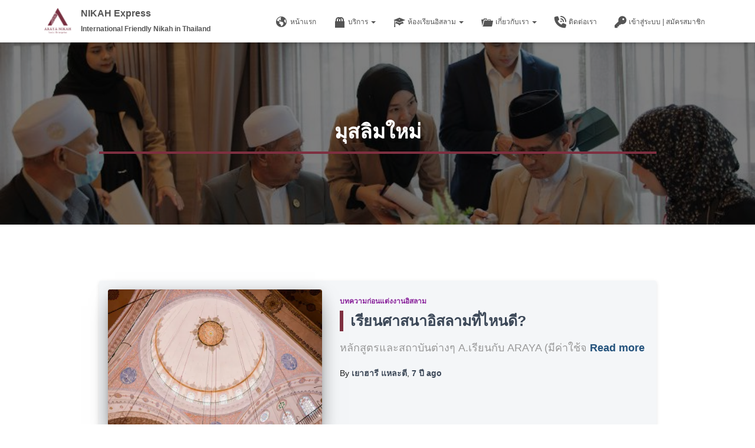

--- FILE ---
content_type: text/html; charset=UTF-8
request_url: https://www.arayaweddingplanner.com/tag/%E0%B8%A1%E0%B8%B8%E0%B8%AA%E0%B8%A5%E0%B8%B4%E0%B8%A1%E0%B9%83%E0%B8%AB%E0%B8%A1%E0%B9%88/
body_size: 38737
content:
<!DOCTYPE html>
<html lang="th">

<head>
	<meta charset='UTF-8'>
	<meta name="viewport" content="width=device-width, initial-scale=1">
	<link rel="profile" href="http://gmpg.org/xfn/11">
		<script type="text/javascript" id="lpData">
/* <![CDATA[ */
var lpData = {"site_url":"https:\/\/www.arayaweddingplanner.com","user_id":"0","theme":"hestia","lp_rest_url":"https:\/\/www.arayaweddingplanner.com\/wp-json\/","nonce":"53c3a7f70b","is_course_archive":"","courses_url":"https:\/\/www.arayaweddingplanner.com\/courses\/","urlParams":{"pll-current-lang":"th"},"lp_version":"4.2.8.7.3","lp_rest_load_ajax":"https:\/\/www.arayaweddingplanner.com\/wp-json\/lp\/v1\/load_content_via_ajax\/","ajaxUrl":"https:\/\/www.arayaweddingplanner.com\/wp-admin\/admin-ajax.php","lpAjaxUrl":"https:\/\/www.arayaweddingplanner.com\/lp-ajax-handle","coverImageRatio":"5.16","toast":{"gravity":"bottom","position":"center","duration":3000,"close":1,"stopOnFocus":1,"classPrefix":"lp-toast"},"i18n":[]};
/* ]]> */
</script>
<script type="text/javascript" id="lpSettingCourses">
/* <![CDATA[ */
var lpSettingCourses = {"lpArchiveLoadAjax":"1","lpArchiveNoLoadAjaxFirst":"0","lpArchivePaginationType":"number","noLoadCoursesJs":"0"};
/* ]]> */
</script>
		<style id="learn-press-custom-css">
			:root {
				--lp-container-max-width: 1920px;
				--lp-cotainer-padding: 1rem;
				--lp-primary-color: #7e2f40;
				--lp-secondary-color: #442e66;
			}
		</style>
		<script type="text/javascript">
/* <![CDATA[ */
window.JetpackScriptData = {"site":{"icon":"https://i0.wp.com/www.arayaweddingplanner.com/wp-content/uploads/2023/05/cropped-Araya-Logo-1.png?fit=512%2C512\u0026ssl=1\u0026w=64","title":"NIKAH Express","host":"unknown","is_wpcom_platform":false}};
/* ]]> */
</script>
<meta name='robots' content='index, follow, max-image-preview:large, max-snippet:-1, max-video-preview:-1' />

	<!-- This site is optimized with the Yoast SEO plugin v25.4 - https://yoast.com/wordpress/plugins/seo/ -->
	<title>มุสลิมใหม่ Archives - NIKAH Express</title>
	<link rel="canonical" href="https://www.arayaweddingplanner.com/tag/มุสลิมใหม่/" />
	<meta property="og:locale" content="th_TH" />
	<meta property="og:type" content="article" />
	<meta property="og:title" content="มุสลิมใหม่ Archives - NIKAH Express" />
	<meta property="og:url" content="https://www.arayaweddingplanner.com/tag/มุสลิมใหม่/" />
	<meta property="og:site_name" content="NIKAH Express" />
	<meta name="twitter:card" content="summary_large_image" />
	<meta name="twitter:site" content="@arayawedding" />
	<script type="application/ld+json" class="yoast-schema-graph">{"@context":"https://schema.org","@graph":[{"@type":"CollectionPage","@id":"https://www.arayaweddingplanner.com/tag/%e0%b8%a1%e0%b8%b8%e0%b8%aa%e0%b8%a5%e0%b8%b4%e0%b8%a1%e0%b9%83%e0%b8%ab%e0%b8%a1%e0%b9%88/","url":"https://www.arayaweddingplanner.com/tag/%e0%b8%a1%e0%b8%b8%e0%b8%aa%e0%b8%a5%e0%b8%b4%e0%b8%a1%e0%b9%83%e0%b8%ab%e0%b8%a1%e0%b9%88/","name":"มุสลิมใหม่ Archives - NIKAH Express","isPartOf":{"@id":"https://www.arayaweddingplanner.com/#website"},"primaryImageOfPage":{"@id":"https://www.arayaweddingplanner.com/tag/%e0%b8%a1%e0%b8%b8%e0%b8%aa%e0%b8%a5%e0%b8%b4%e0%b8%a1%e0%b9%83%e0%b8%ab%e0%b8%a1%e0%b9%88/#primaryimage"},"image":{"@id":"https://www.arayaweddingplanner.com/tag/%e0%b8%a1%e0%b8%b8%e0%b8%aa%e0%b8%a5%e0%b8%b4%e0%b8%a1%e0%b9%83%e0%b8%ab%e0%b8%a1%e0%b9%88/#primaryimage"},"thumbnailUrl":"https://i0.wp.com/www.arayaweddingplanner.com/wp-content/uploads/2018/11/pexels-photo-6118471.jpeg?fit=1200%2C800&ssl=1","breadcrumb":{"@id":"https://www.arayaweddingplanner.com/tag/%e0%b8%a1%e0%b8%b8%e0%b8%aa%e0%b8%a5%e0%b8%b4%e0%b8%a1%e0%b9%83%e0%b8%ab%e0%b8%a1%e0%b9%88/#breadcrumb"},"inLanguage":"th"},{"@type":"ImageObject","inLanguage":"th","@id":"https://www.arayaweddingplanner.com/tag/%e0%b8%a1%e0%b8%b8%e0%b8%aa%e0%b8%a5%e0%b8%b4%e0%b8%a1%e0%b9%83%e0%b8%ab%e0%b8%a1%e0%b9%88/#primaryimage","url":"https://i0.wp.com/www.arayaweddingplanner.com/wp-content/uploads/2018/11/pexels-photo-6118471.jpeg?fit=1200%2C800&ssl=1","contentUrl":"https://i0.wp.com/www.arayaweddingplanner.com/wp-content/uploads/2018/11/pexels-photo-6118471.jpeg?fit=1200%2C800&ssl=1","width":1200,"height":800,"caption":"Photo by Julia Volk on Pexels.com"},{"@type":"BreadcrumbList","@id":"https://www.arayaweddingplanner.com/tag/%e0%b8%a1%e0%b8%b8%e0%b8%aa%e0%b8%a5%e0%b8%b4%e0%b8%a1%e0%b9%83%e0%b8%ab%e0%b8%a1%e0%b9%88/#breadcrumb","itemListElement":[{"@type":"ListItem","position":1,"name":"Home","item":"https://www.arayaweddingplanner.com/"},{"@type":"ListItem","position":2,"name":"มุสลิมใหม่"}]},{"@type":"WebSite","@id":"https://www.arayaweddingplanner.com/#website","url":"https://www.arayaweddingplanner.com/","name":"ARAYA Nikah Consult","description":"International Friendly Nikah in Thailand","publisher":{"@id":"https://www.arayaweddingplanner.com/#organization"},"potentialAction":[{"@type":"SearchAction","target":{"@type":"EntryPoint","urlTemplate":"https://www.arayaweddingplanner.com/?s={search_term_string}"},"query-input":{"@type":"PropertyValueSpecification","valueRequired":true,"valueName":"search_term_string"}}],"inLanguage":"th"},{"@type":"Organization","@id":"https://www.arayaweddingplanner.com/#organization","name":"Araya Nikah Planner and Consult Co.,Ltd.","url":"https://www.arayaweddingplanner.com/","logo":{"@type":"ImageObject","inLanguage":"th","@id":"https://www.arayaweddingplanner.com/#/schema/logo/image/","url":"https://www.arayaweddingplanner.com/wp-content/uploads/2023/05/cropped-Araya-Logo.png","contentUrl":"https://www.arayaweddingplanner.com/wp-content/uploads/2023/05/cropped-Araya-Logo.png","width":500,"height":333,"caption":"Araya Nikah Planner and Consult Co.,Ltd."},"image":{"@id":"https://www.arayaweddingplanner.com/#/schema/logo/image/"},"sameAs":["https://www.facebook.com/arayawedding","https://x.com/arayawedding","https://www.instagram.com/arayawedding_studio","https://www.pinterest.com/yaoharee_lahtee/","https://www.youtube.com/thaimuslimweddingspecialist"]}]}</script>
	<!-- / Yoast SEO plugin. -->


<link rel='dns-prefetch' href='//www.googletagmanager.com' />
<link rel='dns-prefetch' href='//stats.wp.com' />
<link rel='dns-prefetch' href='//maxcdn.bootstrapcdn.com' />
<link rel='preconnect' href='//c0.wp.com' />
<link rel='preconnect' href='//i0.wp.com' />
<link rel="alternate" type="application/rss+xml" title="NIKAH Express &raquo; ฟีด" href="https://www.arayaweddingplanner.com/feed/" />
<link rel="alternate" type="application/rss+xml" title="NIKAH Express &raquo; ฟีดความเห็น" href="https://www.arayaweddingplanner.com/comments/feed/" />
<link rel="alternate" type="application/rss+xml" title="NIKAH Express &raquo; มุสลิมใหม่ ฟีดป้ายกำกับ" href="https://www.arayaweddingplanner.com/tag/%e0%b8%a1%e0%b8%b8%e0%b8%aa%e0%b8%a5%e0%b8%b4%e0%b8%a1%e0%b9%83%e0%b8%ab%e0%b8%a1%e0%b9%88/feed/" />
<style id='wp-img-auto-sizes-contain-inline-css' type='text/css'>
img:is([sizes=auto i],[sizes^="auto," i]){contain-intrinsic-size:3000px 1500px}
/*# sourceURL=wp-img-auto-sizes-contain-inline-css */
</style>
<style id='wp-emoji-styles-inline-css' type='text/css'>

	img.wp-smiley, img.emoji {
		display: inline !important;
		border: none !important;
		box-shadow: none !important;
		height: 1em !important;
		width: 1em !important;
		margin: 0 0.07em !important;
		vertical-align: -0.1em !important;
		background: none !important;
		padding: 0 !important;
	}
/*# sourceURL=wp-emoji-styles-inline-css */
</style>
<style id='wp-block-library-inline-css' type='text/css'>
:root{--wp-block-synced-color:#7a00df;--wp-block-synced-color--rgb:122,0,223;--wp-bound-block-color:var(--wp-block-synced-color);--wp-editor-canvas-background:#ddd;--wp-admin-theme-color:#007cba;--wp-admin-theme-color--rgb:0,124,186;--wp-admin-theme-color-darker-10:#006ba1;--wp-admin-theme-color-darker-10--rgb:0,107,160.5;--wp-admin-theme-color-darker-20:#005a87;--wp-admin-theme-color-darker-20--rgb:0,90,135;--wp-admin-border-width-focus:2px}@media (min-resolution:192dpi){:root{--wp-admin-border-width-focus:1.5px}}.wp-element-button{cursor:pointer}:root .has-very-light-gray-background-color{background-color:#eee}:root .has-very-dark-gray-background-color{background-color:#313131}:root .has-very-light-gray-color{color:#eee}:root .has-very-dark-gray-color{color:#313131}:root .has-vivid-green-cyan-to-vivid-cyan-blue-gradient-background{background:linear-gradient(135deg,#00d084,#0693e3)}:root .has-purple-crush-gradient-background{background:linear-gradient(135deg,#34e2e4,#4721fb 50%,#ab1dfe)}:root .has-hazy-dawn-gradient-background{background:linear-gradient(135deg,#faaca8,#dad0ec)}:root .has-subdued-olive-gradient-background{background:linear-gradient(135deg,#fafae1,#67a671)}:root .has-atomic-cream-gradient-background{background:linear-gradient(135deg,#fdd79a,#004a59)}:root .has-nightshade-gradient-background{background:linear-gradient(135deg,#330968,#31cdcf)}:root .has-midnight-gradient-background{background:linear-gradient(135deg,#020381,#2874fc)}:root{--wp--preset--font-size--normal:16px;--wp--preset--font-size--huge:42px}.has-regular-font-size{font-size:1em}.has-larger-font-size{font-size:2.625em}.has-normal-font-size{font-size:var(--wp--preset--font-size--normal)}.has-huge-font-size{font-size:var(--wp--preset--font-size--huge)}.has-text-align-center{text-align:center}.has-text-align-left{text-align:left}.has-text-align-right{text-align:right}.has-fit-text{white-space:nowrap!important}#end-resizable-editor-section{display:none}.aligncenter{clear:both}.items-justified-left{justify-content:flex-start}.items-justified-center{justify-content:center}.items-justified-right{justify-content:flex-end}.items-justified-space-between{justify-content:space-between}.screen-reader-text{border:0;clip-path:inset(50%);height:1px;margin:-1px;overflow:hidden;padding:0;position:absolute;width:1px;word-wrap:normal!important}.screen-reader-text:focus{background-color:#ddd;clip-path:none;color:#444;display:block;font-size:1em;height:auto;left:5px;line-height:normal;padding:15px 23px 14px;text-decoration:none;top:5px;width:auto;z-index:100000}html :where(.has-border-color){border-style:solid}html :where([style*=border-top-color]){border-top-style:solid}html :where([style*=border-right-color]){border-right-style:solid}html :where([style*=border-bottom-color]){border-bottom-style:solid}html :where([style*=border-left-color]){border-left-style:solid}html :where([style*=border-width]){border-style:solid}html :where([style*=border-top-width]){border-top-style:solid}html :where([style*=border-right-width]){border-right-style:solid}html :where([style*=border-bottom-width]){border-bottom-style:solid}html :where([style*=border-left-width]){border-left-style:solid}html :where(img[class*=wp-image-]){height:auto;max-width:100%}:where(figure){margin:0 0 1em}html :where(.is-position-sticky){--wp-admin--admin-bar--position-offset:var(--wp-admin--admin-bar--height,0px)}@media screen and (max-width:600px){html :where(.is-position-sticky){--wp-admin--admin-bar--position-offset:0px}}

/*# sourceURL=wp-block-library-inline-css */
</style><style id='wp-block-button-inline-css' type='text/css'>
.wp-block-button__link{align-content:center;box-sizing:border-box;cursor:pointer;display:inline-block;height:100%;text-align:center;word-break:break-word}.wp-block-button__link.aligncenter{text-align:center}.wp-block-button__link.alignright{text-align:right}:where(.wp-block-button__link){border-radius:9999px;box-shadow:none;padding:calc(.667em + 2px) calc(1.333em + 2px);text-decoration:none}.wp-block-button[style*=text-decoration] .wp-block-button__link{text-decoration:inherit}.wp-block-buttons>.wp-block-button.has-custom-width{max-width:none}.wp-block-buttons>.wp-block-button.has-custom-width .wp-block-button__link{width:100%}.wp-block-buttons>.wp-block-button.has-custom-font-size .wp-block-button__link{font-size:inherit}.wp-block-buttons>.wp-block-button.wp-block-button__width-25{width:calc(25% - var(--wp--style--block-gap, .5em)*.75)}.wp-block-buttons>.wp-block-button.wp-block-button__width-50{width:calc(50% - var(--wp--style--block-gap, .5em)*.5)}.wp-block-buttons>.wp-block-button.wp-block-button__width-75{width:calc(75% - var(--wp--style--block-gap, .5em)*.25)}.wp-block-buttons>.wp-block-button.wp-block-button__width-100{flex-basis:100%;width:100%}.wp-block-buttons.is-vertical>.wp-block-button.wp-block-button__width-25{width:25%}.wp-block-buttons.is-vertical>.wp-block-button.wp-block-button__width-50{width:50%}.wp-block-buttons.is-vertical>.wp-block-button.wp-block-button__width-75{width:75%}.wp-block-button.is-style-squared,.wp-block-button__link.wp-block-button.is-style-squared{border-radius:0}.wp-block-button.no-border-radius,.wp-block-button__link.no-border-radius{border-radius:0!important}:root :where(.wp-block-button .wp-block-button__link.is-style-outline),:root :where(.wp-block-button.is-style-outline>.wp-block-button__link){border:2px solid;padding:.667em 1.333em}:root :where(.wp-block-button .wp-block-button__link.is-style-outline:not(.has-text-color)),:root :where(.wp-block-button.is-style-outline>.wp-block-button__link:not(.has-text-color)){color:currentColor}:root :where(.wp-block-button .wp-block-button__link.is-style-outline:not(.has-background)),:root :where(.wp-block-button.is-style-outline>.wp-block-button__link:not(.has-background)){background-color:initial;background-image:none}
/*# sourceURL=https://c0.wp.com/c/6.9/wp-includes/blocks/button/style.min.css */
</style>
<style id='wp-block-heading-inline-css' type='text/css'>
h1:where(.wp-block-heading).has-background,h2:where(.wp-block-heading).has-background,h3:where(.wp-block-heading).has-background,h4:where(.wp-block-heading).has-background,h5:where(.wp-block-heading).has-background,h6:where(.wp-block-heading).has-background{padding:1.25em 2.375em}h1.has-text-align-left[style*=writing-mode]:where([style*=vertical-lr]),h1.has-text-align-right[style*=writing-mode]:where([style*=vertical-rl]),h2.has-text-align-left[style*=writing-mode]:where([style*=vertical-lr]),h2.has-text-align-right[style*=writing-mode]:where([style*=vertical-rl]),h3.has-text-align-left[style*=writing-mode]:where([style*=vertical-lr]),h3.has-text-align-right[style*=writing-mode]:where([style*=vertical-rl]),h4.has-text-align-left[style*=writing-mode]:where([style*=vertical-lr]),h4.has-text-align-right[style*=writing-mode]:where([style*=vertical-rl]),h5.has-text-align-left[style*=writing-mode]:where([style*=vertical-lr]),h5.has-text-align-right[style*=writing-mode]:where([style*=vertical-rl]),h6.has-text-align-left[style*=writing-mode]:where([style*=vertical-lr]),h6.has-text-align-right[style*=writing-mode]:where([style*=vertical-rl]){rotate:180deg}
/*# sourceURL=https://c0.wp.com/c/6.9/wp-includes/blocks/heading/style.min.css */
</style>
<style id='wp-block-image-inline-css' type='text/css'>
.wp-block-image>a,.wp-block-image>figure>a{display:inline-block}.wp-block-image img{box-sizing:border-box;height:auto;max-width:100%;vertical-align:bottom}@media not (prefers-reduced-motion){.wp-block-image img.hide{visibility:hidden}.wp-block-image img.show{animation:show-content-image .4s}}.wp-block-image[style*=border-radius] img,.wp-block-image[style*=border-radius]>a{border-radius:inherit}.wp-block-image.has-custom-border img{box-sizing:border-box}.wp-block-image.aligncenter{text-align:center}.wp-block-image.alignfull>a,.wp-block-image.alignwide>a{width:100%}.wp-block-image.alignfull img,.wp-block-image.alignwide img{height:auto;width:100%}.wp-block-image .aligncenter,.wp-block-image .alignleft,.wp-block-image .alignright,.wp-block-image.aligncenter,.wp-block-image.alignleft,.wp-block-image.alignright{display:table}.wp-block-image .aligncenter>figcaption,.wp-block-image .alignleft>figcaption,.wp-block-image .alignright>figcaption,.wp-block-image.aligncenter>figcaption,.wp-block-image.alignleft>figcaption,.wp-block-image.alignright>figcaption{caption-side:bottom;display:table-caption}.wp-block-image .alignleft{float:left;margin:.5em 1em .5em 0}.wp-block-image .alignright{float:right;margin:.5em 0 .5em 1em}.wp-block-image .aligncenter{margin-left:auto;margin-right:auto}.wp-block-image :where(figcaption){margin-bottom:1em;margin-top:.5em}.wp-block-image.is-style-circle-mask img{border-radius:9999px}@supports ((-webkit-mask-image:none) or (mask-image:none)) or (-webkit-mask-image:none){.wp-block-image.is-style-circle-mask img{border-radius:0;-webkit-mask-image:url('data:image/svg+xml;utf8,<svg viewBox="0 0 100 100" xmlns="http://www.w3.org/2000/svg"><circle cx="50" cy="50" r="50"/></svg>');mask-image:url('data:image/svg+xml;utf8,<svg viewBox="0 0 100 100" xmlns="http://www.w3.org/2000/svg"><circle cx="50" cy="50" r="50"/></svg>');mask-mode:alpha;-webkit-mask-position:center;mask-position:center;-webkit-mask-repeat:no-repeat;mask-repeat:no-repeat;-webkit-mask-size:contain;mask-size:contain}}:root :where(.wp-block-image.is-style-rounded img,.wp-block-image .is-style-rounded img){border-radius:9999px}.wp-block-image figure{margin:0}.wp-lightbox-container{display:flex;flex-direction:column;position:relative}.wp-lightbox-container img{cursor:zoom-in}.wp-lightbox-container img:hover+button{opacity:1}.wp-lightbox-container button{align-items:center;backdrop-filter:blur(16px) saturate(180%);background-color:#5a5a5a40;border:none;border-radius:4px;cursor:zoom-in;display:flex;height:20px;justify-content:center;opacity:0;padding:0;position:absolute;right:16px;text-align:center;top:16px;width:20px;z-index:100}@media not (prefers-reduced-motion){.wp-lightbox-container button{transition:opacity .2s ease}}.wp-lightbox-container button:focus-visible{outline:3px auto #5a5a5a40;outline:3px auto -webkit-focus-ring-color;outline-offset:3px}.wp-lightbox-container button:hover{cursor:pointer;opacity:1}.wp-lightbox-container button:focus{opacity:1}.wp-lightbox-container button:focus,.wp-lightbox-container button:hover,.wp-lightbox-container button:not(:hover):not(:active):not(.has-background){background-color:#5a5a5a40;border:none}.wp-lightbox-overlay{box-sizing:border-box;cursor:zoom-out;height:100vh;left:0;overflow:hidden;position:fixed;top:0;visibility:hidden;width:100%;z-index:100000}.wp-lightbox-overlay .close-button{align-items:center;cursor:pointer;display:flex;justify-content:center;min-height:40px;min-width:40px;padding:0;position:absolute;right:calc(env(safe-area-inset-right) + 16px);top:calc(env(safe-area-inset-top) + 16px);z-index:5000000}.wp-lightbox-overlay .close-button:focus,.wp-lightbox-overlay .close-button:hover,.wp-lightbox-overlay .close-button:not(:hover):not(:active):not(.has-background){background:none;border:none}.wp-lightbox-overlay .lightbox-image-container{height:var(--wp--lightbox-container-height);left:50%;overflow:hidden;position:absolute;top:50%;transform:translate(-50%,-50%);transform-origin:top left;width:var(--wp--lightbox-container-width);z-index:9999999999}.wp-lightbox-overlay .wp-block-image{align-items:center;box-sizing:border-box;display:flex;height:100%;justify-content:center;margin:0;position:relative;transform-origin:0 0;width:100%;z-index:3000000}.wp-lightbox-overlay .wp-block-image img{height:var(--wp--lightbox-image-height);min-height:var(--wp--lightbox-image-height);min-width:var(--wp--lightbox-image-width);width:var(--wp--lightbox-image-width)}.wp-lightbox-overlay .wp-block-image figcaption{display:none}.wp-lightbox-overlay button{background:none;border:none}.wp-lightbox-overlay .scrim{background-color:#fff;height:100%;opacity:.9;position:absolute;width:100%;z-index:2000000}.wp-lightbox-overlay.active{visibility:visible}@media not (prefers-reduced-motion){.wp-lightbox-overlay.active{animation:turn-on-visibility .25s both}.wp-lightbox-overlay.active img{animation:turn-on-visibility .35s both}.wp-lightbox-overlay.show-closing-animation:not(.active){animation:turn-off-visibility .35s both}.wp-lightbox-overlay.show-closing-animation:not(.active) img{animation:turn-off-visibility .25s both}.wp-lightbox-overlay.zoom.active{animation:none;opacity:1;visibility:visible}.wp-lightbox-overlay.zoom.active .lightbox-image-container{animation:lightbox-zoom-in .4s}.wp-lightbox-overlay.zoom.active .lightbox-image-container img{animation:none}.wp-lightbox-overlay.zoom.active .scrim{animation:turn-on-visibility .4s forwards}.wp-lightbox-overlay.zoom.show-closing-animation:not(.active){animation:none}.wp-lightbox-overlay.zoom.show-closing-animation:not(.active) .lightbox-image-container{animation:lightbox-zoom-out .4s}.wp-lightbox-overlay.zoom.show-closing-animation:not(.active) .lightbox-image-container img{animation:none}.wp-lightbox-overlay.zoom.show-closing-animation:not(.active) .scrim{animation:turn-off-visibility .4s forwards}}@keyframes show-content-image{0%{visibility:hidden}99%{visibility:hidden}to{visibility:visible}}@keyframes turn-on-visibility{0%{opacity:0}to{opacity:1}}@keyframes turn-off-visibility{0%{opacity:1;visibility:visible}99%{opacity:0;visibility:visible}to{opacity:0;visibility:hidden}}@keyframes lightbox-zoom-in{0%{transform:translate(calc((-100vw + var(--wp--lightbox-scrollbar-width))/2 + var(--wp--lightbox-initial-left-position)),calc(-50vh + var(--wp--lightbox-initial-top-position))) scale(var(--wp--lightbox-scale))}to{transform:translate(-50%,-50%) scale(1)}}@keyframes lightbox-zoom-out{0%{transform:translate(-50%,-50%) scale(1);visibility:visible}99%{visibility:visible}to{transform:translate(calc((-100vw + var(--wp--lightbox-scrollbar-width))/2 + var(--wp--lightbox-initial-left-position)),calc(-50vh + var(--wp--lightbox-initial-top-position))) scale(var(--wp--lightbox-scale));visibility:hidden}}
/*# sourceURL=https://c0.wp.com/c/6.9/wp-includes/blocks/image/style.min.css */
</style>
<style id='wp-block-list-inline-css' type='text/css'>
ol,ul{box-sizing:border-box}:root :where(.wp-block-list.has-background){padding:1.25em 2.375em}
/*# sourceURL=https://c0.wp.com/c/6.9/wp-includes/blocks/list/style.min.css */
</style>
<style id='wp-block-buttons-inline-css' type='text/css'>
.wp-block-buttons{box-sizing:border-box}.wp-block-buttons.is-vertical{flex-direction:column}.wp-block-buttons.is-vertical>.wp-block-button:last-child{margin-bottom:0}.wp-block-buttons>.wp-block-button{display:inline-block;margin:0}.wp-block-buttons.is-content-justification-left{justify-content:flex-start}.wp-block-buttons.is-content-justification-left.is-vertical{align-items:flex-start}.wp-block-buttons.is-content-justification-center{justify-content:center}.wp-block-buttons.is-content-justification-center.is-vertical{align-items:center}.wp-block-buttons.is-content-justification-right{justify-content:flex-end}.wp-block-buttons.is-content-justification-right.is-vertical{align-items:flex-end}.wp-block-buttons.is-content-justification-space-between{justify-content:space-between}.wp-block-buttons.aligncenter{text-align:center}.wp-block-buttons:not(.is-content-justification-space-between,.is-content-justification-right,.is-content-justification-left,.is-content-justification-center) .wp-block-button.aligncenter{margin-left:auto;margin-right:auto;width:100%}.wp-block-buttons[style*=text-decoration] .wp-block-button,.wp-block-buttons[style*=text-decoration] .wp-block-button__link{text-decoration:inherit}.wp-block-buttons.has-custom-font-size .wp-block-button__link{font-size:inherit}.wp-block-buttons .wp-block-button__link{width:100%}.wp-block-button.aligncenter{text-align:center}
/*# sourceURL=https://c0.wp.com/c/6.9/wp-includes/blocks/buttons/style.min.css */
</style>
<style id='wp-block-embed-inline-css' type='text/css'>
.wp-block-embed.alignleft,.wp-block-embed.alignright,.wp-block[data-align=left]>[data-type="core/embed"],.wp-block[data-align=right]>[data-type="core/embed"]{max-width:360px;width:100%}.wp-block-embed.alignleft .wp-block-embed__wrapper,.wp-block-embed.alignright .wp-block-embed__wrapper,.wp-block[data-align=left]>[data-type="core/embed"] .wp-block-embed__wrapper,.wp-block[data-align=right]>[data-type="core/embed"] .wp-block-embed__wrapper{min-width:280px}.wp-block-cover .wp-block-embed{min-height:240px;min-width:320px}.wp-block-embed{overflow-wrap:break-word}.wp-block-embed :where(figcaption){margin-bottom:1em;margin-top:.5em}.wp-block-embed iframe{max-width:100%}.wp-block-embed__wrapper{position:relative}.wp-embed-responsive .wp-has-aspect-ratio .wp-block-embed__wrapper:before{content:"";display:block;padding-top:50%}.wp-embed-responsive .wp-has-aspect-ratio iframe{bottom:0;height:100%;left:0;position:absolute;right:0;top:0;width:100%}.wp-embed-responsive .wp-embed-aspect-21-9 .wp-block-embed__wrapper:before{padding-top:42.85%}.wp-embed-responsive .wp-embed-aspect-18-9 .wp-block-embed__wrapper:before{padding-top:50%}.wp-embed-responsive .wp-embed-aspect-16-9 .wp-block-embed__wrapper:before{padding-top:56.25%}.wp-embed-responsive .wp-embed-aspect-4-3 .wp-block-embed__wrapper:before{padding-top:75%}.wp-embed-responsive .wp-embed-aspect-1-1 .wp-block-embed__wrapper:before{padding-top:100%}.wp-embed-responsive .wp-embed-aspect-9-16 .wp-block-embed__wrapper:before{padding-top:177.77%}.wp-embed-responsive .wp-embed-aspect-1-2 .wp-block-embed__wrapper:before{padding-top:200%}
/*# sourceURL=https://c0.wp.com/c/6.9/wp-includes/blocks/embed/style.min.css */
</style>
<style id='wp-block-paragraph-inline-css' type='text/css'>
.is-small-text{font-size:.875em}.is-regular-text{font-size:1em}.is-large-text{font-size:2.25em}.is-larger-text{font-size:3em}.has-drop-cap:not(:focus):first-letter{float:left;font-size:8.4em;font-style:normal;font-weight:100;line-height:.68;margin:.05em .1em 0 0;text-transform:uppercase}body.rtl .has-drop-cap:not(:focus):first-letter{float:none;margin-left:.1em}p.has-drop-cap.has-background{overflow:hidden}:root :where(p.has-background){padding:1.25em 2.375em}:where(p.has-text-color:not(.has-link-color)) a{color:inherit}p.has-text-align-left[style*="writing-mode:vertical-lr"],p.has-text-align-right[style*="writing-mode:vertical-rl"]{rotate:180deg}
/*# sourceURL=https://c0.wp.com/c/6.9/wp-includes/blocks/paragraph/style.min.css */
</style>
<style id='wp-block-quote-inline-css' type='text/css'>
.wp-block-quote{box-sizing:border-box;overflow-wrap:break-word}.wp-block-quote.is-large:where(:not(.is-style-plain)),.wp-block-quote.is-style-large:where(:not(.is-style-plain)){margin-bottom:1em;padding:0 1em}.wp-block-quote.is-large:where(:not(.is-style-plain)) p,.wp-block-quote.is-style-large:where(:not(.is-style-plain)) p{font-size:1.5em;font-style:italic;line-height:1.6}.wp-block-quote.is-large:where(:not(.is-style-plain)) cite,.wp-block-quote.is-large:where(:not(.is-style-plain)) footer,.wp-block-quote.is-style-large:where(:not(.is-style-plain)) cite,.wp-block-quote.is-style-large:where(:not(.is-style-plain)) footer{font-size:1.125em;text-align:right}.wp-block-quote>cite{display:block}
/*# sourceURL=https://c0.wp.com/c/6.9/wp-includes/blocks/quote/style.min.css */
</style>
<style id='wp-block-separator-inline-css' type='text/css'>
@charset "UTF-8";.wp-block-separator{border:none;border-top:2px solid}:root :where(.wp-block-separator.is-style-dots){height:auto;line-height:1;text-align:center}:root :where(.wp-block-separator.is-style-dots):before{color:currentColor;content:"···";font-family:serif;font-size:1.5em;letter-spacing:2em;padding-left:2em}.wp-block-separator.is-style-dots{background:none!important;border:none!important}
/*# sourceURL=https://c0.wp.com/c/6.9/wp-includes/blocks/separator/style.min.css */
</style>
<style id='wp-block-table-inline-css' type='text/css'>
.wp-block-table{overflow-x:auto}.wp-block-table table{border-collapse:collapse;width:100%}.wp-block-table thead{border-bottom:3px solid}.wp-block-table tfoot{border-top:3px solid}.wp-block-table td,.wp-block-table th{border:1px solid;padding:.5em}.wp-block-table .has-fixed-layout{table-layout:fixed;width:100%}.wp-block-table .has-fixed-layout td,.wp-block-table .has-fixed-layout th{word-break:break-word}.wp-block-table.aligncenter,.wp-block-table.alignleft,.wp-block-table.alignright{display:table;width:auto}.wp-block-table.aligncenter td,.wp-block-table.aligncenter th,.wp-block-table.alignleft td,.wp-block-table.alignleft th,.wp-block-table.alignright td,.wp-block-table.alignright th{word-break:break-word}.wp-block-table .has-subtle-light-gray-background-color{background-color:#f3f4f5}.wp-block-table .has-subtle-pale-green-background-color{background-color:#e9fbe5}.wp-block-table .has-subtle-pale-blue-background-color{background-color:#e7f5fe}.wp-block-table .has-subtle-pale-pink-background-color{background-color:#fcf0ef}.wp-block-table.is-style-stripes{background-color:initial;border-collapse:inherit;border-spacing:0}.wp-block-table.is-style-stripes tbody tr:nth-child(odd){background-color:#f0f0f0}.wp-block-table.is-style-stripes.has-subtle-light-gray-background-color tbody tr:nth-child(odd){background-color:#f3f4f5}.wp-block-table.is-style-stripes.has-subtle-pale-green-background-color tbody tr:nth-child(odd){background-color:#e9fbe5}.wp-block-table.is-style-stripes.has-subtle-pale-blue-background-color tbody tr:nth-child(odd){background-color:#e7f5fe}.wp-block-table.is-style-stripes.has-subtle-pale-pink-background-color tbody tr:nth-child(odd){background-color:#fcf0ef}.wp-block-table.is-style-stripes td,.wp-block-table.is-style-stripes th{border-color:#0000}.wp-block-table.is-style-stripes{border-bottom:1px solid #f0f0f0}.wp-block-table .has-border-color td,.wp-block-table .has-border-color th,.wp-block-table .has-border-color tr,.wp-block-table .has-border-color>*{border-color:inherit}.wp-block-table table[style*=border-top-color] tr:first-child,.wp-block-table table[style*=border-top-color] tr:first-child td,.wp-block-table table[style*=border-top-color] tr:first-child th,.wp-block-table table[style*=border-top-color]>*,.wp-block-table table[style*=border-top-color]>* td,.wp-block-table table[style*=border-top-color]>* th{border-top-color:inherit}.wp-block-table table[style*=border-top-color] tr:not(:first-child){border-top-color:initial}.wp-block-table table[style*=border-right-color] td:last-child,.wp-block-table table[style*=border-right-color] th,.wp-block-table table[style*=border-right-color] tr,.wp-block-table table[style*=border-right-color]>*{border-right-color:inherit}.wp-block-table table[style*=border-bottom-color] tr:last-child,.wp-block-table table[style*=border-bottom-color] tr:last-child td,.wp-block-table table[style*=border-bottom-color] tr:last-child th,.wp-block-table table[style*=border-bottom-color]>*,.wp-block-table table[style*=border-bottom-color]>* td,.wp-block-table table[style*=border-bottom-color]>* th{border-bottom-color:inherit}.wp-block-table table[style*=border-bottom-color] tr:not(:last-child){border-bottom-color:initial}.wp-block-table table[style*=border-left-color] td:first-child,.wp-block-table table[style*=border-left-color] th,.wp-block-table table[style*=border-left-color] tr,.wp-block-table table[style*=border-left-color]>*{border-left-color:inherit}.wp-block-table table[style*=border-style] td,.wp-block-table table[style*=border-style] th,.wp-block-table table[style*=border-style] tr,.wp-block-table table[style*=border-style]>*{border-style:inherit}.wp-block-table table[style*=border-width] td,.wp-block-table table[style*=border-width] th,.wp-block-table table[style*=border-width] tr,.wp-block-table table[style*=border-width]>*{border-style:inherit;border-width:inherit}
/*# sourceURL=https://c0.wp.com/c/6.9/wp-includes/blocks/table/style.min.css */
</style>
<style id='global-styles-inline-css' type='text/css'>
:root{--wp--preset--aspect-ratio--square: 1;--wp--preset--aspect-ratio--4-3: 4/3;--wp--preset--aspect-ratio--3-4: 3/4;--wp--preset--aspect-ratio--3-2: 3/2;--wp--preset--aspect-ratio--2-3: 2/3;--wp--preset--aspect-ratio--16-9: 16/9;--wp--preset--aspect-ratio--9-16: 9/16;--wp--preset--color--black: #000000;--wp--preset--color--cyan-bluish-gray: #abb8c3;--wp--preset--color--white: #ffffff;--wp--preset--color--pale-pink: #f78da7;--wp--preset--color--vivid-red: #cf2e2e;--wp--preset--color--luminous-vivid-orange: #ff6900;--wp--preset--color--luminous-vivid-amber: #fcb900;--wp--preset--color--light-green-cyan: #7bdcb5;--wp--preset--color--vivid-green-cyan: #00d084;--wp--preset--color--pale-cyan-blue: #8ed1fc;--wp--preset--color--vivid-cyan-blue: #0693e3;--wp--preset--color--vivid-purple: #9b51e0;--wp--preset--color--accent: #ad0000;--wp--preset--color--background-color: #E5E5E5;--wp--preset--color--header-gradient: #66001b;--wp--preset--gradient--vivid-cyan-blue-to-vivid-purple: linear-gradient(135deg,rgb(6,147,227) 0%,rgb(155,81,224) 100%);--wp--preset--gradient--light-green-cyan-to-vivid-green-cyan: linear-gradient(135deg,rgb(122,220,180) 0%,rgb(0,208,130) 100%);--wp--preset--gradient--luminous-vivid-amber-to-luminous-vivid-orange: linear-gradient(135deg,rgb(252,185,0) 0%,rgb(255,105,0) 100%);--wp--preset--gradient--luminous-vivid-orange-to-vivid-red: linear-gradient(135deg,rgb(255,105,0) 0%,rgb(207,46,46) 100%);--wp--preset--gradient--very-light-gray-to-cyan-bluish-gray: linear-gradient(135deg,rgb(238,238,238) 0%,rgb(169,184,195) 100%);--wp--preset--gradient--cool-to-warm-spectrum: linear-gradient(135deg,rgb(74,234,220) 0%,rgb(151,120,209) 20%,rgb(207,42,186) 40%,rgb(238,44,130) 60%,rgb(251,105,98) 80%,rgb(254,248,76) 100%);--wp--preset--gradient--blush-light-purple: linear-gradient(135deg,rgb(255,206,236) 0%,rgb(152,150,240) 100%);--wp--preset--gradient--blush-bordeaux: linear-gradient(135deg,rgb(254,205,165) 0%,rgb(254,45,45) 50%,rgb(107,0,62) 100%);--wp--preset--gradient--luminous-dusk: linear-gradient(135deg,rgb(255,203,112) 0%,rgb(199,81,192) 50%,rgb(65,88,208) 100%);--wp--preset--gradient--pale-ocean: linear-gradient(135deg,rgb(255,245,203) 0%,rgb(182,227,212) 50%,rgb(51,167,181) 100%);--wp--preset--gradient--electric-grass: linear-gradient(135deg,rgb(202,248,128) 0%,rgb(113,206,126) 100%);--wp--preset--gradient--midnight: linear-gradient(135deg,rgb(2,3,129) 0%,rgb(40,116,252) 100%);--wp--preset--font-size--small: 13px;--wp--preset--font-size--medium: 20px;--wp--preset--font-size--large: 36px;--wp--preset--font-size--x-large: 42px;--wp--preset--spacing--20: 0.44rem;--wp--preset--spacing--30: 0.67rem;--wp--preset--spacing--40: 1rem;--wp--preset--spacing--50: 1.5rem;--wp--preset--spacing--60: 2.25rem;--wp--preset--spacing--70: 3.38rem;--wp--preset--spacing--80: 5.06rem;--wp--preset--shadow--natural: 6px 6px 9px rgba(0, 0, 0, 0.2);--wp--preset--shadow--deep: 12px 12px 50px rgba(0, 0, 0, 0.4);--wp--preset--shadow--sharp: 6px 6px 0px rgba(0, 0, 0, 0.2);--wp--preset--shadow--outlined: 6px 6px 0px -3px rgb(255, 255, 255), 6px 6px rgb(0, 0, 0);--wp--preset--shadow--crisp: 6px 6px 0px rgb(0, 0, 0);}:root :where(.is-layout-flow) > :first-child{margin-block-start: 0;}:root :where(.is-layout-flow) > :last-child{margin-block-end: 0;}:root :where(.is-layout-flow) > *{margin-block-start: 24px;margin-block-end: 0;}:root :where(.is-layout-constrained) > :first-child{margin-block-start: 0;}:root :where(.is-layout-constrained) > :last-child{margin-block-end: 0;}:root :where(.is-layout-constrained) > *{margin-block-start: 24px;margin-block-end: 0;}:root :where(.is-layout-flex){gap: 24px;}:root :where(.is-layout-grid){gap: 24px;}body .is-layout-flex{display: flex;}.is-layout-flex{flex-wrap: wrap;align-items: center;}.is-layout-flex > :is(*, div){margin: 0;}body .is-layout-grid{display: grid;}.is-layout-grid > :is(*, div){margin: 0;}.has-black-color{color: var(--wp--preset--color--black) !important;}.has-cyan-bluish-gray-color{color: var(--wp--preset--color--cyan-bluish-gray) !important;}.has-white-color{color: var(--wp--preset--color--white) !important;}.has-pale-pink-color{color: var(--wp--preset--color--pale-pink) !important;}.has-vivid-red-color{color: var(--wp--preset--color--vivid-red) !important;}.has-luminous-vivid-orange-color{color: var(--wp--preset--color--luminous-vivid-orange) !important;}.has-luminous-vivid-amber-color{color: var(--wp--preset--color--luminous-vivid-amber) !important;}.has-light-green-cyan-color{color: var(--wp--preset--color--light-green-cyan) !important;}.has-vivid-green-cyan-color{color: var(--wp--preset--color--vivid-green-cyan) !important;}.has-pale-cyan-blue-color{color: var(--wp--preset--color--pale-cyan-blue) !important;}.has-vivid-cyan-blue-color{color: var(--wp--preset--color--vivid-cyan-blue) !important;}.has-vivid-purple-color{color: var(--wp--preset--color--vivid-purple) !important;}.has-accent-color{color: var(--wp--preset--color--accent) !important;}.has-background-color-color{color: var(--wp--preset--color--background-color) !important;}.has-header-gradient-color{color: var(--wp--preset--color--header-gradient) !important;}.has-black-background-color{background-color: var(--wp--preset--color--black) !important;}.has-cyan-bluish-gray-background-color{background-color: var(--wp--preset--color--cyan-bluish-gray) !important;}.has-white-background-color{background-color: var(--wp--preset--color--white) !important;}.has-pale-pink-background-color{background-color: var(--wp--preset--color--pale-pink) !important;}.has-vivid-red-background-color{background-color: var(--wp--preset--color--vivid-red) !important;}.has-luminous-vivid-orange-background-color{background-color: var(--wp--preset--color--luminous-vivid-orange) !important;}.has-luminous-vivid-amber-background-color{background-color: var(--wp--preset--color--luminous-vivid-amber) !important;}.has-light-green-cyan-background-color{background-color: var(--wp--preset--color--light-green-cyan) !important;}.has-vivid-green-cyan-background-color{background-color: var(--wp--preset--color--vivid-green-cyan) !important;}.has-pale-cyan-blue-background-color{background-color: var(--wp--preset--color--pale-cyan-blue) !important;}.has-vivid-cyan-blue-background-color{background-color: var(--wp--preset--color--vivid-cyan-blue) !important;}.has-vivid-purple-background-color{background-color: var(--wp--preset--color--vivid-purple) !important;}.has-accent-background-color{background-color: var(--wp--preset--color--accent) !important;}.has-background-color-background-color{background-color: var(--wp--preset--color--background-color) !important;}.has-header-gradient-background-color{background-color: var(--wp--preset--color--header-gradient) !important;}.has-black-border-color{border-color: var(--wp--preset--color--black) !important;}.has-cyan-bluish-gray-border-color{border-color: var(--wp--preset--color--cyan-bluish-gray) !important;}.has-white-border-color{border-color: var(--wp--preset--color--white) !important;}.has-pale-pink-border-color{border-color: var(--wp--preset--color--pale-pink) !important;}.has-vivid-red-border-color{border-color: var(--wp--preset--color--vivid-red) !important;}.has-luminous-vivid-orange-border-color{border-color: var(--wp--preset--color--luminous-vivid-orange) !important;}.has-luminous-vivid-amber-border-color{border-color: var(--wp--preset--color--luminous-vivid-amber) !important;}.has-light-green-cyan-border-color{border-color: var(--wp--preset--color--light-green-cyan) !important;}.has-vivid-green-cyan-border-color{border-color: var(--wp--preset--color--vivid-green-cyan) !important;}.has-pale-cyan-blue-border-color{border-color: var(--wp--preset--color--pale-cyan-blue) !important;}.has-vivid-cyan-blue-border-color{border-color: var(--wp--preset--color--vivid-cyan-blue) !important;}.has-vivid-purple-border-color{border-color: var(--wp--preset--color--vivid-purple) !important;}.has-accent-border-color{border-color: var(--wp--preset--color--accent) !important;}.has-background-color-border-color{border-color: var(--wp--preset--color--background-color) !important;}.has-header-gradient-border-color{border-color: var(--wp--preset--color--header-gradient) !important;}.has-vivid-cyan-blue-to-vivid-purple-gradient-background{background: var(--wp--preset--gradient--vivid-cyan-blue-to-vivid-purple) !important;}.has-light-green-cyan-to-vivid-green-cyan-gradient-background{background: var(--wp--preset--gradient--light-green-cyan-to-vivid-green-cyan) !important;}.has-luminous-vivid-amber-to-luminous-vivid-orange-gradient-background{background: var(--wp--preset--gradient--luminous-vivid-amber-to-luminous-vivid-orange) !important;}.has-luminous-vivid-orange-to-vivid-red-gradient-background{background: var(--wp--preset--gradient--luminous-vivid-orange-to-vivid-red) !important;}.has-very-light-gray-to-cyan-bluish-gray-gradient-background{background: var(--wp--preset--gradient--very-light-gray-to-cyan-bluish-gray) !important;}.has-cool-to-warm-spectrum-gradient-background{background: var(--wp--preset--gradient--cool-to-warm-spectrum) !important;}.has-blush-light-purple-gradient-background{background: var(--wp--preset--gradient--blush-light-purple) !important;}.has-blush-bordeaux-gradient-background{background: var(--wp--preset--gradient--blush-bordeaux) !important;}.has-luminous-dusk-gradient-background{background: var(--wp--preset--gradient--luminous-dusk) !important;}.has-pale-ocean-gradient-background{background: var(--wp--preset--gradient--pale-ocean) !important;}.has-electric-grass-gradient-background{background: var(--wp--preset--gradient--electric-grass) !important;}.has-midnight-gradient-background{background: var(--wp--preset--gradient--midnight) !important;}.has-small-font-size{font-size: var(--wp--preset--font-size--small) !important;}.has-medium-font-size{font-size: var(--wp--preset--font-size--medium) !important;}.has-large-font-size{font-size: var(--wp--preset--font-size--large) !important;}.has-x-large-font-size{font-size: var(--wp--preset--font-size--x-large) !important;}
/*# sourceURL=global-styles-inline-css */
</style>
<style id='core-block-supports-inline-css' type='text/css'>
.wp-container-core-buttons-is-layout-a89b3969{justify-content:center;}
/*# sourceURL=core-block-supports-inline-css */
</style>

<style id='classic-theme-styles-inline-css' type='text/css'>
/*! This file is auto-generated */
.wp-block-button__link{color:#fff;background-color:#32373c;border-radius:9999px;box-shadow:none;text-decoration:none;padding:calc(.667em + 2px) calc(1.333em + 2px);font-size:1.125em}.wp-block-file__button{background:#32373c;color:#fff;text-decoration:none}
/*# sourceURL=/wp-includes/css/classic-themes.min.css */
</style>
<link rel='stylesheet' id='hestia-clients-bar-css' href='https://www.arayaweddingplanner.com/wp-content/plugins/themeisle-companion/obfx_modules/companion-legacy/assets/css/hestia/clients-bar.css?ver=6.9' type='text/css' media='all' />
<link rel='stylesheet' id='dashicons-css' href='https://c0.wp.com/c/6.9/wp-includes/css/dashicons.min.css' type='text/css' media='all' />
<link rel='stylesheet' id='obfx-module-pub-css-menu-icons-0-css' href='https://maxcdn.bootstrapcdn.com/font-awesome/4.7.0/css/font-awesome.min.css?ver=2.10.47' type='text/css' media='all' />
<link rel='stylesheet' id='obfx-module-pub-css-menu-icons-1-css' href='https://www.arayaweddingplanner.com/wp-content/plugins/themeisle-companion/obfx_modules/menu-icons/css/public.css?ver=2.10.47' type='text/css' media='all' />
<link rel='stylesheet' id='bootstrap-css' href='https://www.arayaweddingplanner.com/wp-content/themes/hestia/assets/bootstrap/css/bootstrap.min.css?ver=1.0.2' type='text/css' media='all' />
<link rel='stylesheet' id='hestia-font-sizes-css' href='https://www.arayaweddingplanner.com/wp-content/themes/hestia/assets/css/font-sizes.min.css?ver=3.3.3' type='text/css' media='all' />
<link rel='stylesheet' id='hestia_style-css' href='https://www.arayaweddingplanner.com/wp-content/themes/hestia/style.min.css?ver=3.3.3' type='text/css' media='all' />
<style id='hestia_style-inline-css' type='text/css'>
div.wpforms-container-full .wpforms-form div.wpforms-field input.wpforms-error{border:none}div.wpforms-container .wpforms-form input[type=date],div.wpforms-container .wpforms-form input[type=datetime],div.wpforms-container .wpforms-form input[type=datetime-local],div.wpforms-container .wpforms-form input[type=email],div.wpforms-container .wpforms-form input[type=month],div.wpforms-container .wpforms-form input[type=number],div.wpforms-container .wpforms-form input[type=password],div.wpforms-container .wpforms-form input[type=range],div.wpforms-container .wpforms-form input[type=search],div.wpforms-container .wpforms-form input[type=tel],div.wpforms-container .wpforms-form input[type=text],div.wpforms-container .wpforms-form input[type=time],div.wpforms-container .wpforms-form input[type=url],div.wpforms-container .wpforms-form input[type=week],div.wpforms-container .wpforms-form select,div.wpforms-container .wpforms-form textarea,.nf-form-cont input:not([type=button]),div.wpforms-container .wpforms-form .form-group.is-focused .form-control{box-shadow:none}div.wpforms-container .wpforms-form input[type=date],div.wpforms-container .wpforms-form input[type=datetime],div.wpforms-container .wpforms-form input[type=datetime-local],div.wpforms-container .wpforms-form input[type=email],div.wpforms-container .wpforms-form input[type=month],div.wpforms-container .wpforms-form input[type=number],div.wpforms-container .wpforms-form input[type=password],div.wpforms-container .wpforms-form input[type=range],div.wpforms-container .wpforms-form input[type=search],div.wpforms-container .wpforms-form input[type=tel],div.wpforms-container .wpforms-form input[type=text],div.wpforms-container .wpforms-form input[type=time],div.wpforms-container .wpforms-form input[type=url],div.wpforms-container .wpforms-form input[type=week],div.wpforms-container .wpforms-form select,div.wpforms-container .wpforms-form textarea,.nf-form-cont input:not([type=button]){background-image:linear-gradient(#9c27b0,#9c27b0),linear-gradient(#d2d2d2,#d2d2d2);float:none;border:0;border-radius:0;background-color:transparent;background-repeat:no-repeat;background-position:center bottom,center calc(100% - 1px);background-size:0 2px,100% 1px;font-weight:400;transition:background 0s ease-out}div.wpforms-container .wpforms-form .form-group.is-focused .form-control{outline:none;background-size:100% 2px,100% 1px;transition-duration:0.3s}div.wpforms-container .wpforms-form input[type=date].form-control,div.wpforms-container .wpforms-form input[type=datetime].form-control,div.wpforms-container .wpforms-form input[type=datetime-local].form-control,div.wpforms-container .wpforms-form input[type=email].form-control,div.wpforms-container .wpforms-form input[type=month].form-control,div.wpforms-container .wpforms-form input[type=number].form-control,div.wpforms-container .wpforms-form input[type=password].form-control,div.wpforms-container .wpforms-form input[type=range].form-control,div.wpforms-container .wpforms-form input[type=search].form-control,div.wpforms-container .wpforms-form input[type=tel].form-control,div.wpforms-container .wpforms-form input[type=text].form-control,div.wpforms-container .wpforms-form input[type=time].form-control,div.wpforms-container .wpforms-form input[type=url].form-control,div.wpforms-container .wpforms-form input[type=week].form-control,div.wpforms-container .wpforms-form select.form-control,div.wpforms-container .wpforms-form textarea.form-control{border:none;padding:7px 0;font-size:14px}div.wpforms-container .wpforms-form .wpforms-field-select select{border-radius:3px}div.wpforms-container .wpforms-form .wpforms-field-number input[type=number]{background-image:none;border-radius:3px}div.wpforms-container .wpforms-form button[type=submit].wpforms-submit,div.wpforms-container .wpforms-form button[type=submit].wpforms-submit:hover{color:#fff;border:none}.home div.wpforms-container-full .wpforms-form{margin-left:15px;margin-right:15px}div.wpforms-container-full .wpforms-form .wpforms-field{padding:0 0 24px 0 !important}div.wpforms-container-full .wpforms-form .wpforms-submit-container{text-align:right}div.wpforms-container-full .wpforms-form .wpforms-submit-container button{text-transform:uppercase}div.wpforms-container-full .wpforms-form textarea{border:none !important}div.wpforms-container-full .wpforms-form textarea:focus{border-width:0 !important}.home div.wpforms-container .wpforms-form textarea{background-image:linear-gradient(#9c27b0,#9c27b0),linear-gradient(#d2d2d2,#d2d2d2);background-color:transparent;background-repeat:no-repeat;background-position:center bottom,center calc(100% - 1px);background-size:0 2px,100% 1px}@media only screen and(max-width:768px){.wpforms-container-full .wpforms-form .wpforms-one-half,.wpforms-container-full .wpforms-form button{width:100% !important;margin-left:0 !important}.wpforms-container-full .wpforms-form .wpforms-submit-container{text-align:center}}div.wpforms-container .wpforms-form input:focus,div.wpforms-container .wpforms-form select:focus{border:none}.navbar .navbar-nav li a[href*="facebook.com"]{font-size:0}.navbar .navbar-nav li a[href*="facebook.com"]:before{content:"\f39e"}.navbar .navbar-nav li a[href*="facebook.com"]:hover:before{color:#3b5998}.navbar .navbar-nav li a[href*="twitter.com"]{font-size:0}.navbar .navbar-nav li a[href*="twitter.com"]:before{content:"\f099"}.navbar .navbar-nav li a[href*="twitter.com"]:hover:before{color:#000}.navbar .navbar-nav li a[href*="pinterest.com"]{font-size:0}.navbar .navbar-nav li a[href*="pinterest.com"]:before{content:"\f231"}.navbar .navbar-nav li a[href*="pinterest.com"]:hover:before{color:#cc2127}.navbar .navbar-nav li a[href*="google.com"]{font-size:0}.navbar .navbar-nav li a[href*="google.com"]:before{content:"\f1a0"}.navbar .navbar-nav li a[href*="google.com"]:hover:before{color:#dd4b39}.navbar .navbar-nav li a[href*="linkedin.com"]{font-size:0}.navbar .navbar-nav li a[href*="linkedin.com"]:before{content:"\f0e1"}.navbar .navbar-nav li a[href*="linkedin.com"]:hover:before{color:#0976b4}.navbar .navbar-nav li a[href*="dribbble.com"]{font-size:0}.navbar .navbar-nav li a[href*="dribbble.com"]:before{content:"\f17d"}.navbar .navbar-nav li a[href*="dribbble.com"]:hover:before{color:#ea4c89}.navbar .navbar-nav li a[href*="github.com"]{font-size:0}.navbar .navbar-nav li a[href*="github.com"]:before{content:"\f09b"}.navbar .navbar-nav li a[href*="github.com"]:hover:before{color:#000}.navbar .navbar-nav li a[href*="youtube.com"]{font-size:0}.navbar .navbar-nav li a[href*="youtube.com"]:before{content:"\f167"}.navbar .navbar-nav li a[href*="youtube.com"]:hover:before{color:#e52d27}.navbar .navbar-nav li a[href*="instagram.com"]{font-size:0}.navbar .navbar-nav li a[href*="instagram.com"]:before{content:"\f16d"}.navbar .navbar-nav li a[href*="instagram.com"]:hover:before{color:#125688}.navbar .navbar-nav li a[href*="reddit.com"]{font-size:0}.navbar .navbar-nav li a[href*="reddit.com"]:before{content:"\f281"}.navbar .navbar-nav li a[href*="reddit.com"]:hover:before{color:#ff4500}.navbar .navbar-nav li a[href*="tumblr.com"]{font-size:0}.navbar .navbar-nav li a[href*="tumblr.com"]:before{content:"\f173"}.navbar .navbar-nav li a[href*="tumblr.com"]:hover:before{color:#35465c}.navbar .navbar-nav li a[href*="behance.com"]{font-size:0}.navbar .navbar-nav li a[href*="behance.com"]:before{content:"\f1b4"}.navbar .navbar-nav li a[href*="behance.com"]:hover:before{color:#1769ff}.navbar .navbar-nav li a[href*="snapchat.com"]{font-size:0}.navbar .navbar-nav li a[href*="snapchat.com"]:before{content:"\f2ab"}.navbar .navbar-nav li a[href*="snapchat.com"]:hover:before{color:#fffc00}.navbar .navbar-nav li a[href*="deviantart.com"]{font-size:0}.navbar .navbar-nav li a[href*="deviantart.com"]:before{content:"\f1bd"}.navbar .navbar-nav li a[href*="deviantart.com"]:hover:before{color:#05cc47}.navbar .navbar-nav li a[href*="vimeo.com"]{font-size:0}.navbar .navbar-nav li a[href*="vimeo.com"]:before{content:"\f27d"}.navbar .navbar-nav li a[href*="vimeo.com"]:hover:before{color:#1ab7ea}.navbar .navbar-nav li a:is( [href*="://x.com"],[href*="://www.x.com"]){font-size:0}.navbar .navbar-nav li a:is( [href*="://x.com"],[href*="://www.x.com"]):before{content:"\e61b"}.navbar .navbar-nav li a:is( [href*="://x.com"],[href*="://www.x.com"]):hover:before{color:#000}
.hestia-top-bar,.hestia-top-bar .widget.widget_shopping_cart .cart_list{background-color:#363537}.hestia-top-bar .widget .label-floating input[type=search]:-webkit-autofill{-webkit-box-shadow:inset 0 0 0 9999px #363537}.hestia-top-bar,.hestia-top-bar .widget .label-floating input[type=search],.hestia-top-bar .widget.widget_search form.form-group:before,.hestia-top-bar .widget.widget_product_search form.form-group:before,.hestia-top-bar .widget.widget_shopping_cart:before{color:#fff}.hestia-top-bar .widget .label-floating input[type=search]{-webkit-text-fill-color:#fff !important}.hestia-top-bar div.widget.widget_shopping_cart:before,.hestia-top-bar .widget.widget_product_search form.form-group:before,.hestia-top-bar .widget.widget_search form.form-group:before{background-color:#fff}.hestia-top-bar a,.hestia-top-bar .top-bar-nav li a{color:#fff}.hestia-top-bar ul li a[href*="mailto:"]:before,.hestia-top-bar ul li a[href*="tel:"]:before{background-color:#fff}.hestia-top-bar a:hover,.hestia-top-bar .top-bar-nav li a:hover{color:#eee}.hestia-top-bar ul li:hover a[href*="mailto:"]:before,.hestia-top-bar ul li:hover a[href*="tel:"]:before{background-color:#eee}
footer.footer.footer-black{background:#323437}footer.footer.footer-black.footer-big{color:#fff}footer.footer.footer-black a{color:#fff}footer.footer.footer-black hr{border-color:#5e5e5e}.footer-big p,.widget,.widget code,.widget pre{color:#5e5e5e}
:root{--hestia-primary-color:#ad0000}a,.navbar .dropdown-menu li:hover>a,.navbar .dropdown-menu li:focus>a,.navbar .dropdown-menu li:active>a,.navbar .navbar-nav>li .dropdown-menu li:hover>a,body:not(.home) .navbar-default .navbar-nav>.active:not(.btn)>a,body:not(.home) .navbar-default .navbar-nav>.active:not(.btn)>a:hover,body:not(.home) .navbar-default .navbar-nav>.active:not(.btn)>a:focus,a:hover,.card-blog a.moretag:hover,.card-blog a.more-link:hover,.widget a:hover,.has-text-color.has-accent-color,p.has-text-color a{color:#ad0000}.svg-text-color{fill:#ad0000}.pagination span.current,.pagination span.current:focus,.pagination span.current:hover{border-color:#ad0000}button,button:hover,.woocommerce .track_order button[type="submit"],.woocommerce .track_order button[type="submit"]:hover,div.wpforms-container .wpforms-form button[type=submit].wpforms-submit,div.wpforms-container .wpforms-form button[type=submit].wpforms-submit:hover,input[type="button"],input[type="button"]:hover,input[type="submit"],input[type="submit"]:hover,input#searchsubmit,.pagination span.current,.pagination span.current:focus,.pagination span.current:hover,.btn.btn-primary,.btn.btn-primary:link,.btn.btn-primary:hover,.btn.btn-primary:focus,.btn.btn-primary:active,.btn.btn-primary.active,.btn.btn-primary.active:focus,.btn.btn-primary.active:hover,.btn.btn-primary:active:hover,.btn.btn-primary:active:focus,.btn.btn-primary:active:hover,.hestia-sidebar-open.btn.btn-rose,.hestia-sidebar-close.btn.btn-rose,.hestia-sidebar-open.btn.btn-rose:hover,.hestia-sidebar-close.btn.btn-rose:hover,.hestia-sidebar-open.btn.btn-rose:focus,.hestia-sidebar-close.btn.btn-rose:focus,.label.label-primary,.hestia-work .portfolio-item:nth-child(6n+1) .label,.nav-cart .nav-cart-content .widget .buttons .button,.has-accent-background-color[class*="has-background"]{background-color:#ad0000}@media(max-width:768px){.navbar-default .navbar-nav>li>a:hover,.navbar-default .navbar-nav>li>a:focus,.navbar .navbar-nav .dropdown .dropdown-menu li a:hover,.navbar .navbar-nav .dropdown .dropdown-menu li a:focus,.navbar button.navbar-toggle:hover,.navbar .navbar-nav li:hover>a i{color:#ad0000}}body:not(.woocommerce-page) button:not([class^="fl-"]):not(.hestia-scroll-to-top):not(.navbar-toggle):not(.close),body:not(.woocommerce-page) .button:not([class^="fl-"]):not(hestia-scroll-to-top):not(.navbar-toggle):not(.add_to_cart_button):not(.product_type_grouped):not(.product_type_external),div.wpforms-container .wpforms-form button[type=submit].wpforms-submit,input[type="submit"],input[type="button"],.btn.btn-primary,.widget_product_search button[type="submit"],.hestia-sidebar-open.btn.btn-rose,.hestia-sidebar-close.btn.btn-rose,.everest-forms button[type=submit].everest-forms-submit-button{-webkit-box-shadow:0 2px 2px 0 rgba(173,0,0,0.14),0 3px 1px -2px rgba(173,0,0,0.2),0 1px 5px 0 rgba(173,0,0,0.12);box-shadow:0 2px 2px 0 rgba(173,0,0,0.14),0 3px 1px -2px rgba(173,0,0,0.2),0 1px 5px 0 rgba(173,0,0,0.12)}.card .header-primary,.card .content-primary,.everest-forms button[type=submit].everest-forms-submit-button{background:#ad0000}body:not(.woocommerce-page) .button:not([class^="fl-"]):not(.hestia-scroll-to-top):not(.navbar-toggle):not(.add_to_cart_button):hover,body:not(.woocommerce-page) button:not([class^="fl-"]):not(.hestia-scroll-to-top):not(.navbar-toggle):not(.close):hover,div.wpforms-container .wpforms-form button[type=submit].wpforms-submit:hover,input[type="submit"]:hover,input[type="button"]:hover,input#searchsubmit:hover,.widget_product_search button[type="submit"]:hover,.pagination span.current,.btn.btn-primary:hover,.btn.btn-primary:focus,.btn.btn-primary:active,.btn.btn-primary.active,.btn.btn-primary:active:focus,.btn.btn-primary:active:hover,.hestia-sidebar-open.btn.btn-rose:hover,.hestia-sidebar-close.btn.btn-rose:hover,.pagination span.current:hover,.everest-forms button[type=submit].everest-forms-submit-button:hover,.everest-forms button[type=submit].everest-forms-submit-button:focus,.everest-forms button[type=submit].everest-forms-submit-button:active{-webkit-box-shadow:0 14px 26px -12px rgba(173,0,0,0.42),0 4px 23px 0 rgba(0,0,0,0.12),0 8px 10px -5px rgba(173,0,0,0.2);box-shadow:0 14px 26px -12px rgba(173,0,0,0.42),0 4px 23px 0 rgba(0,0,0,0.12),0 8px 10px -5px rgba(173,0,0,0.2);color:#fff}.form-group.is-focused .form-control{background-image:-webkit-gradient(linear,left top,left bottom,from(#ad0000),to(#ad0000)),-webkit-gradient(linear,left top,left bottom,from(#d2d2d2),to(#d2d2d2));background-image:-webkit-linear-gradient(linear,left top,left bottom,from(#ad0000),to(#ad0000)),-webkit-linear-gradient(linear,left top,left bottom,from(#d2d2d2),to(#d2d2d2));background-image:linear-gradient(linear,left top,left bottom,from(#ad0000),to(#ad0000)),linear-gradient(linear,left top,left bottom,from(#d2d2d2),to(#d2d2d2))}.navbar:not(.navbar-transparent) li:not(.btn):hover>a,.navbar li.on-section:not(.btn)>a,.navbar.full-screen-menu.navbar-transparent li:not(.btn):hover>a,.navbar.full-screen-menu .navbar-toggle:hover,.navbar:not(.navbar-transparent) .nav-cart:hover,.navbar:not(.navbar-transparent) .hestia-toggle-search:hover{color:#ad0000}.header-filter-gradient{background:linear-gradient(45deg,rgba(102,0,27,1) 0,rgb(168,28,6) 100%)}.has-text-color.has-header-gradient-color{color:#66001b}.has-header-gradient-background-color[class*="has-background"]{background-color:#66001b}.has-text-color.has-background-color-color{color:#E5E5E5}.has-background-color-background-color[class*="has-background"]{background-color:#E5E5E5}
.btn.btn-primary:not(.colored-button):not(.btn-left):not(.btn-right):not(.btn-just-icon):not(.menu-item),input[type="submit"]:not(.search-submit),body:not(.woocommerce-account) .woocommerce .button.woocommerce-Button,.woocommerce .product button.button,.woocommerce .product button.button.alt,.woocommerce .product #respond input#submit,.woocommerce-cart .blog-post .woocommerce .cart-collaterals .cart_totals .checkout-button,.woocommerce-checkout #payment #place_order,.woocommerce-account.woocommerce-page button.button,.woocommerce .track_order button[type="submit"],.nav-cart .nav-cart-content .widget .buttons .button,.woocommerce a.button.wc-backward,body.woocommerce .wccm-catalog-item a.button,body.woocommerce a.wccm-button.button,form.woocommerce-form-coupon button.button,div.wpforms-container .wpforms-form button[type=submit].wpforms-submit,div.woocommerce a.button.alt,div.woocommerce table.my_account_orders .button,.btn.colored-button,.btn.btn-left,.btn.btn-right,.btn:not(.colored-button):not(.btn-left):not(.btn-right):not(.btn-just-icon):not(.menu-item):not(.hestia-sidebar-open):not(.hestia-sidebar-close){padding-top:15px;padding-bottom:15px;padding-left:33px;padding-right:33px}
:root{--hestia-button-border-radius:1px}.btn.btn-primary:not(.colored-button):not(.btn-left):not(.btn-right):not(.btn-just-icon):not(.menu-item),input[type="submit"]:not(.search-submit),body:not(.woocommerce-account) .woocommerce .button.woocommerce-Button,.woocommerce .product button.button,.woocommerce .product button.button.alt,.woocommerce .product #respond input#submit,.woocommerce-cart .blog-post .woocommerce .cart-collaterals .cart_totals .checkout-button,.woocommerce-checkout #payment #place_order,.woocommerce-account.woocommerce-page button.button,.woocommerce .track_order button[type="submit"],.nav-cart .nav-cart-content .widget .buttons .button,.woocommerce a.button.wc-backward,body.woocommerce .wccm-catalog-item a.button,body.woocommerce a.wccm-button.button,form.woocommerce-form-coupon button.button,div.wpforms-container .wpforms-form button[type=submit].wpforms-submit,div.woocommerce a.button.alt,div.woocommerce table.my_account_orders .button,input[type="submit"].search-submit,.hestia-view-cart-wrapper .added_to_cart.wc-forward,.woocommerce-product-search button,.woocommerce-cart .actions .button,#secondary div[id^=woocommerce_price_filter] .button,.woocommerce div[id^=woocommerce_widget_cart].widget .buttons .button,.searchform input[type=submit],.searchform button,.search-form:not(.media-toolbar-primary) input[type=submit],.search-form:not(.media-toolbar-primary) button,.woocommerce-product-search input[type=submit],.btn.colored-button,.btn.btn-left,.btn.btn-right,.btn:not(.colored-button):not(.btn-left):not(.btn-right):not(.btn-just-icon):not(.menu-item):not(.hestia-sidebar-open):not(.hestia-sidebar-close){border-radius:1px}
h1,h2,h3,h4,h5,h6,.hestia-title,.hestia-title.title-in-content,p.meta-in-content,.info-title,.card-title,.page-header.header-small .hestia-title,.page-header.header-small .title,.widget h5,.hestia-title,.title,.footer-brand,.footer-big h4,.footer-big h5,.media .media-heading,.carousel h1.hestia-title,.carousel h2.title,.carousel span.sub-title,.hestia-about h1,.hestia-about h2,.hestia-about h3,.hestia-about h4,.hestia-about h5{font-family:Tahoma,Geneva,sans-serif}body,ul,.tooltip-inner{font-family:Tahoma,Geneva,sans-serif}
@media(min-width:769px){.page-header.header-small .hestia-title,.page-header.header-small .title,h1.hestia-title.title-in-content,.main article.section .has-title-font-size{font-size:34px}}@media(max-width:768px){.page-header.header-small .hestia-title,.page-header.header-small .title,h1.hestia-title.title-in-content,.main article.section .has-title-font-size{font-size:26px}}@media(max-width:480px){.page-header.header-small .hestia-title,.page-header.header-small .title,h1.hestia-title.title-in-content,.main article.section .has-title-font-size{font-size:26px}}@media(min-width:769px){.single-post-wrap h1:not(.title-in-content),.page-content-wrap h1:not(.title-in-content),.page-template-template-fullwidth article h1:not(.title-in-content){font-size:38px}.single-post-wrap h2,.page-content-wrap h2,.page-template-template-fullwidth article h2,.main article.section .has-heading-font-size{font-size:33px}.single-post-wrap h3,.page-content-wrap h3,.page-template-template-fullwidth article h3{font-size:28px}.single-post-wrap h4,.page-content-wrap h4,.page-template-template-fullwidth article h4{font-size:23px}.single-post-wrap h5,.page-content-wrap h5,.page-template-template-fullwidth article h5{font-size:19px}.single-post-wrap h6,.page-content-wrap h6,.page-template-template-fullwidth article h6{font-size:14px}}@media(min-width:769px){#carousel-hestia-generic .hestia-title{font-size:66px}#carousel-hestia-generic span.sub-title{font-size:18px}#carousel-hestia-generic .btn{font-size:14px}}@media(min-width:769px){section.hestia-features .hestia-title,section.hestia-shop .hestia-title,section.hestia-work .hestia-title,section.hestia-team .hestia-title,section.hestia-pricing .hestia-title,section.hestia-ribbon .hestia-title,section.hestia-testimonials .hestia-title,section.hestia-subscribe h2.title,section.hestia-blogs .hestia-title,.section.related-posts .hestia-title,section.hestia-contact .hestia-title{font-size:37px}section.hestia-features .hestia-info h4.info-title,section.hestia-shop h4.card-title,section.hestia-team h4.card-title,section.hestia-testimonials h4.card-title,section.hestia-blogs h4.card-title,.section.related-posts h4.card-title,section.hestia-contact h4.card-title,section.hestia-contact .hestia-description h6{font-size:18px}section.hestia-work h4.card-title,section.hestia-contact .hestia-description h5{font-size:23px}section.hestia-contact .hestia-description h1{font-size:42px}section.hestia-contact .hestia-description h2{font-size:37px}section.hestia-contact .hestia-description h3{font-size:32px}section.hestia-contact .hestia-description h4{font-size:27px}}@media(min-width:769px){section.hestia-team p.card-description,section.hestia-pricing p.text-gray,section.hestia-testimonials p.card-description,section.hestia-blogs p.card-description,.section.related-posts p.card-description,.hestia-contact p,section.hestia-features .hestia-info p,section.hestia-shop .card-description p{font-size:14px}section.hestia-shop h6.category,section.hestia-work .label-primary,section.hestia-team h6.category,section.hestia-pricing .card-pricing h6.category,section.hestia-testimonials h6.category,section.hestia-blogs h6.category,.section.related-posts h6.category{font-size:12px}}
@media( min-width:480px){}@media( min-width:768px){}.hestia-scroll-to-top{border-radius :50%;background-color:#999}.hestia-scroll-to-top:hover{background-color:#999}.hestia-scroll-to-top:hover svg,.hestia-scroll-to-top:hover p{color:#fff}.hestia-scroll-to-top svg,.hestia-scroll-to-top p{color:#fff}
/*# sourceURL=hestia_style-inline-css */
</style>
<link rel='stylesheet' id='chaty-front-css-css' href='https://www.arayaweddingplanner.com/wp-content/plugins/chaty/css/chaty-front.min.css?ver=3.4.51742052648' type='text/css' media='all' />
<link rel='stylesheet' id='um_modal-css' href='https://www.arayaweddingplanner.com/wp-content/plugins/ultimate-member/assets/css/um-modal.min.css?ver=2.10.5' type='text/css' media='all' />
<link rel='stylesheet' id='um_ui-css' href='https://www.arayaweddingplanner.com/wp-content/plugins/ultimate-member/assets/libs/jquery-ui/jquery-ui.min.css?ver=1.13.2' type='text/css' media='all' />
<link rel='stylesheet' id='um_tipsy-css' href='https://www.arayaweddingplanner.com/wp-content/plugins/ultimate-member/assets/libs/tipsy/tipsy.min.css?ver=1.0.0a' type='text/css' media='all' />
<link rel='stylesheet' id='um_raty-css' href='https://www.arayaweddingplanner.com/wp-content/plugins/ultimate-member/assets/libs/raty/um-raty.min.css?ver=2.6.0' type='text/css' media='all' />
<link rel='stylesheet' id='select2-css' href='https://www.arayaweddingplanner.com/wp-content/plugins/ultimate-member/assets/libs/select2/select2.min.css?ver=4.0.13' type='text/css' media='all' />
<link rel='stylesheet' id='um_fileupload-css' href='https://www.arayaweddingplanner.com/wp-content/plugins/ultimate-member/assets/css/um-fileupload.min.css?ver=2.10.5' type='text/css' media='all' />
<link rel='stylesheet' id='um_confirm-css' href='https://www.arayaweddingplanner.com/wp-content/plugins/ultimate-member/assets/libs/um-confirm/um-confirm.min.css?ver=1.0' type='text/css' media='all' />
<link rel='stylesheet' id='um_datetime-css' href='https://www.arayaweddingplanner.com/wp-content/plugins/ultimate-member/assets/libs/pickadate/default.min.css?ver=3.6.2' type='text/css' media='all' />
<link rel='stylesheet' id='um_datetime_date-css' href='https://www.arayaweddingplanner.com/wp-content/plugins/ultimate-member/assets/libs/pickadate/default.date.min.css?ver=3.6.2' type='text/css' media='all' />
<link rel='stylesheet' id='um_datetime_time-css' href='https://www.arayaweddingplanner.com/wp-content/plugins/ultimate-member/assets/libs/pickadate/default.time.min.css?ver=3.6.2' type='text/css' media='all' />
<link rel='stylesheet' id='um_fonticons_ii-css' href='https://www.arayaweddingplanner.com/wp-content/plugins/ultimate-member/assets/libs/legacy/fonticons/fonticons-ii.min.css?ver=2.10.5' type='text/css' media='all' />
<link rel='stylesheet' id='um_fonticons_fa-css' href='https://www.arayaweddingplanner.com/wp-content/plugins/ultimate-member/assets/libs/legacy/fonticons/fonticons-fa.min.css?ver=2.10.5' type='text/css' media='all' />
<link rel='stylesheet' id='um_fontawesome-css' href='https://www.arayaweddingplanner.com/wp-content/plugins/ultimate-member/assets/css/um-fontawesome.min.css?ver=6.5.2' type='text/css' media='all' />
<link rel='stylesheet' id='um_common-css' href='https://www.arayaweddingplanner.com/wp-content/plugins/ultimate-member/assets/css/common.min.css?ver=2.10.5' type='text/css' media='all' />
<link rel='stylesheet' id='um_responsive-css' href='https://www.arayaweddingplanner.com/wp-content/plugins/ultimate-member/assets/css/um-responsive.min.css?ver=2.10.5' type='text/css' media='all' />
<link rel='stylesheet' id='um_styles-css' href='https://www.arayaweddingplanner.com/wp-content/plugins/ultimate-member/assets/css/um-styles.min.css?ver=2.10.5' type='text/css' media='all' />
<link rel='stylesheet' id='um_crop-css' href='https://www.arayaweddingplanner.com/wp-content/plugins/ultimate-member/assets/libs/cropper/cropper.min.css?ver=1.6.1' type='text/css' media='all' />
<link rel='stylesheet' id='um_profile-css' href='https://www.arayaweddingplanner.com/wp-content/plugins/ultimate-member/assets/css/um-profile.min.css?ver=2.10.5' type='text/css' media='all' />
<link rel='stylesheet' id='um_account-css' href='https://www.arayaweddingplanner.com/wp-content/plugins/ultimate-member/assets/css/um-account.min.css?ver=2.10.5' type='text/css' media='all' />
<link rel='stylesheet' id='um_misc-css' href='https://www.arayaweddingplanner.com/wp-content/plugins/ultimate-member/assets/css/um-misc.min.css?ver=2.10.5' type='text/css' media='all' />
<link rel='stylesheet' id='um_default_css-css' href='https://www.arayaweddingplanner.com/wp-content/plugins/ultimate-member/assets/css/um-old-default.min.css?ver=2.10.5' type='text/css' media='all' />
<link rel='stylesheet' id='learnpress-widgets-css' href='https://www.arayaweddingplanner.com/wp-content/plugins/learnpress/assets/css/widgets.min.css?ver=4.2.8.7.3' type='text/css' media='all' />
<script type="text/javascript">
            window._nslDOMReady = function (callback) {
                if ( document.readyState === "complete" || document.readyState === "interactive" ) {
                    callback();
                } else {
                    document.addEventListener( "DOMContentLoaded", callback );
                }
            };
            </script><script type="text/javascript" id="BENrueeg_RUE-not_file_js-js-extra">
/* <![CDATA[ */
var BENrueeg_RUE_js_Params = {"is_field_name_removed":""};
//# sourceURL=BENrueeg_RUE-not_file_js-js-extra
/* ]]> */
</script>
<script type="text/javascript" src="https://c0.wp.com/c/6.9/wp-includes/js/jquery/jquery.min.js" id="jquery-core-js"></script>
<script type="text/javascript" src="https://c0.wp.com/c/6.9/wp-includes/js/jquery/jquery-migrate.min.js" id="jquery-migrate-js"></script>

<!-- Google tag (gtag.js) snippet added by Site Kit -->
<!-- Google Analytics snippet added by Site Kit -->
<script type="text/javascript" src="https://www.googletagmanager.com/gtag/js?id=GT-NS4J64K" id="google_gtagjs-js" async></script>
<script type="text/javascript" id="google_gtagjs-js-after">
/* <![CDATA[ */
window.dataLayer = window.dataLayer || [];function gtag(){dataLayer.push(arguments);}
gtag("set","linker",{"domains":["www.arayaweddingplanner.com"]});
gtag("js", new Date());
gtag("set", "developer_id.dZTNiMT", true);
gtag("config", "GT-NS4J64K");
//# sourceURL=google_gtagjs-js-after
/* ]]> */
</script>
<script type="text/javascript" src="https://www.arayaweddingplanner.com/wp-content/plugins/ultimate-member/assets/js/um-gdpr.min.js?ver=2.10.5" id="um-gdpr-js"></script>
<script type="text/javascript" src="https://www.arayaweddingplanner.com/wp-content/plugins/learnpress/assets/js/dist/loadAJAX.min.js?ver=4.2.8.7.3" id="lp-load-ajax-js" async="async" data-wp-strategy="async"></script>
<link rel="https://api.w.org/" href="https://www.arayaweddingplanner.com/wp-json/" /><link rel="alternate" title="JSON" type="application/json" href="https://www.arayaweddingplanner.com/wp-json/wp/v2/tags/37" /><link rel="EditURI" type="application/rsd+xml" title="RSD" href="https://www.arayaweddingplanner.com/xmlrpc.php?rsd" />
<meta name="generator" content="WordPress 6.9" />
<!-- start Simple Custom CSS and JS -->
<style type="text/css">
<style>
.check-list {
    list-style: none; /* ลบ default bullet */
    padding-left: 0;
}
.check-list li::before {
    content: "✅ "; /* ใส่เครื่องหมาย check */
    margin-right: 5px;
}
</style>

</style>
<!-- end Simple Custom CSS and JS -->
<!-- start Simple Custom CSS and JS -->
<style type="text/css">
.shadow-effect {
    box-shadow: 10px 10px 30px rgba(0, 0, 0, 0.3);
    transition: transform 0.3s ease-in-out;
    margin-top: 20px; /* ปรับค่าตามต้องการ */
}

.shadow-effect:hover {
    transform: translateY(-3px); /* ลดระดับการลอย */
}


</style>
<!-- end Simple Custom CSS and JS -->
<!-- start Simple Custom CSS and JS -->
<style type="text/css">
/**
 * ARAYA Post Listing Shortcode CSS (Professional Edition)
 * Version: 1.002
 * Description: ปรับแต่งการแสดงผลของ Shortcode [araya_post] รองรับ Layout ระดับ Global Website เช่น Eduma
 */

/* ---------------------- โครงสร้างหลักของ Shortcode ---------------------- */
.araya-post {
    margin: 30px auto;
    width: 100%;
    max-width: 1200px;
}

/* ---------------------- Layout List (แนวตั้ง) ---------------------- */
.araya-post-list .araya-post-item {
    display: flex;
    align-items: center;
    margin-bottom: 25px;
    padding: 20px;
    border: 1px solid #ddd;
    border-radius: 10px;
    background: #fff;
    transition: all 0.3s ease-in-out;
}

.araya-post-list .araya-post-item:hover {
    box-shadow: 0px 6px 15px rgba(0, 0, 0, 0.1);
}

.araya-post-list .araya-post-image {
    width: 180px;
    flex-shrink: 0;
    margin-right: 20px;
}

.araya-post-list .araya-post-image img {
    width: 100%;
    height: 120px;
    object-fit: cover;
    border-radius: 8px;
}

.araya-post-list .araya-post-content {
    flex-grow: 1;
}

.araya-post-list .araya-post-title {
    font-size: 20px;
    font-weight: 600;
    margin-bottom: 10px;
    color: #222;
}

.araya-post-list .araya-post-excerpt {
    font-size: 16px;
    color: #555;
    line-height: 1.6;
}

.araya-post-list .araya-read-more {
    display: inline-block;
    margin-top: 10px;
    font-size: 16px;
    font-weight: 500;
    color: #007bff;
    text-decoration: none;
}

.araya-post-list .araya-read-more:hover {
    text-decoration: underline;
}

/* ---------------------- Layout Grid ---------------------- */
.araya-post-grid {
    display: grid;
    grid-template-columns: repeat(3, 1fr);
    gap: 30px;
}

.araya-post-grid .araya-post-item {
    background: #fff;
    padding: 20px;
    border-radius: 10px;
    box-shadow: 0px 5px 15px rgba(0, 0, 0, 0.1);
    transition: all 0.3s ease-in-out;
}

.araya-post-grid .araya-post-item:hover {
    transform: translateY(-5px);
    box-shadow: 0px 10px 20px rgba(0, 0, 0, 0.15);
}

.araya-post-grid .araya-post-image {
    width: 100%;
    max-height: 200px;
    overflow: hidden;
    border-radius: 10px;
}

.araya-post-grid .araya-post-image img {
    width: 100%;
    height: 200px;
    object-fit: cover;
}

.araya-post-grid .araya-post-title {
    font-size: 18px;
    font-weight: 600;
    margin: 15px 0;
    color: #222;
    text-align: center;
}

.araya-post-grid .araya-post-excerpt {
    font-size: 15px;
    color: #666;
    text-align: center;
}

.araya-post-grid .araya-read-more {
    display: block;
    text-align: center;
    font-size: 15px;
    font-weight: 500;
    color: #007bff;
    text-decoration: none;
    margin-top: 12px;
}

.araya-post-grid .araya-read-more:hover {
    text-decoration: underline;
}

/* ---------------------- Pagination ---------------------- */
.araya-pagination {
    text-align: center;
    margin-top: 30px;
}

.araya-pagination a {
    display: inline-block;
    padding: 10px 15px;
    margin: 0 5px;
    border: 1px solid #007bff;
    color: #007bff;
    text-decoration: none;
    border-radius: 6px;
    font-size: 16px;
    transition: all 0.3s ease-in-out;
}

.araya-pagination a:hover {
    background: #007bff;
    color: #fff;
}

/* ---------------------- Responsive Design ---------------------- */

/* **Tablet (ขนาดกลาง) ** */
@media (max-width: 1024px) {
    .araya-post-grid {
        grid-template-columns: repeat(2, 1fr);
    }

    .araya-post-list .araya-post-image {
        width: 140px;
        height: auto;
    }

    .araya-post-list .araya-post-title {
        font-size: 18px;
    }
}

/* **Mobile (แนวตั้ง) ** */
@media (max-width: 768px) {
    .araya-post-grid {
        grid-template-columns: repeat(1, 1fr);
    }

    .araya-post-list .araya-post-item {
        flex-direction: column;
        text-align: center;
    }

    .araya-post-list .araya-post-image {
        width: 100%;
        margin-bottom: 15px;
    }
}

/* **Mobile (ขนาดเล็กมาก) ** */
@media (max-width: 480px) {
    .araya-post-list .araya-post-title {
        font-size: 16px;
    }

    .araya-post-list .araya-read-more {
        font-size: 14px;
    }
}

</style>
<!-- end Simple Custom CSS and JS -->
<!-- start Simple Custom CSS and JS -->
<style type="text/css">
/**
 * Version: 1.018
 * Function: custom_course_search_results Styles
 * Description:
 *   - ปรับแต่งการแสดงผลของผลลัพธ์การค้นหาหลักสูตรและบทความ
 *   - ใช้สำหรับฟังก์ชัน `custom_course_search_results`
 *   - รองรับทั้ง PC, Tablet และมือถือ
 *   - ปรับปุ่มสมัครเรียนให้ไม่มี "กล่องสีฟ้า" รอบปุ่ม
 */

/* ======= ปรับแต่งผลลัพธ์การค้นหา ======= */
.custom-search-results {
    max-width: 1000px;
    margin: auto;
    padding: 20px;
}

/* ======= หัวข้อหมวดหมู่ ======= */
.search-section-title {
    font-size: 22px;
    font-weight: bold;
    color: #7e2f40;
    margin-top: 20px;
    display: flex;
    align-items: center;
}

/* ======= กล่องผลลัพธ์ (Grid Layout) ======= */
.search-results-grid {
    display: grid;
    grid-template-columns: repeat(auto-fit, minmax(300px, 1fr));
    gap: 20px;
    justify-content: center;
}

/* ======= การ์ดหลักสูตร ======= */
.custom-course-card {
    background: #fff;
    padding: 15px;
    border-radius: 8px;
    margin-bottom: 10px;
    box-shadow: 0 2px 5px rgba(0, 0, 0, 0.1);
    text-align: center;
}

.custom-course-title {
    font-size: 18px;
    font-weight: bold;
    color: #b30000;
}

.custom-course-price {
    font-size: 16px;
    font-weight: bold;
    margin: 5px 0;
}

.custom-price-paid {
    color: #007bff;
}

.custom-price-free {
    color: #28a745;
}

/* ======= ปุ่มสมัครเรียน ======= */
.custom-course-button {
    display: inline-block;
    padding: 8px 16px;
    font-size: 14px;
    font-weight: bold;
    color: #fff;
    background-color: #007bff;
    border-radius: 8px;
    text-decoration: none;
    transition: background 0.3s;
    margin-top: 10px; /* ✅ ปรับให้ปุ่มอยู่ในตำแหน่งเหมาะสม */
}

.custom-course-button:hover {
    background-color: #0056b3;
}

/* ======= การ์ดบทความ/หน้า ======= */
.custom-post-card {
    background: #fff;
    padding: 15px;
    border-radius: 8px;
    margin-bottom: 10px;
    box-shadow: 0 2px 5px rgba(0, 0, 0, 0.1);
    text-align: center;
}

.custom-post-title {
    font-size: 18px;
    font-weight: bold;
    color: #333;
}

/* ======= รูปภาพหลักสูตรและบทความ ======= */
.search-thumbnail img {
    width: 100%;
    height: auto;
    border-radius: 6px;
    display: block;
}

/* ถ้าไม่มีรูปภาพ ไม่ต้องแสดง */
.search-thumbnail.no-image {
    display: none;
}

/* ======= Responsive Design ======= */
@media (max-width: 768px) {
    .custom-search-results {
        padding: 15px;
    }
    .search-results-grid {
        grid-template-columns: 1fr;
    }
}

@media (max-width: 480px) {
    .custom-search-results {
        padding: 10px;
    }
    .search-section-title {
        font-size: 18px;
    }
}
</style>
<!-- end Simple Custom CSS and JS -->
<!-- start Simple Custom CSS and JS -->
<style type="text/css">
/* ======= กำหนดค่าพื้นฐาน ======= */
:root {
    --s-accent: #7e2f40; /* สีหลักของเว็บไซต์ */
    --s-accent-hover: #622230; /* สี hover */
    --s-bg: #fff; /* พื้นหลังหลัก */
    --s-text: #111; /* สีข้อความหลัก */
    --s-line: #dcdfe5;
    --s-card-bg: #f4f6f8;
    --s-border: #86888a;
    --s-border-radius: 4px;
    --s-shadow: 0 2px 6px rgba(0, 0, 0, 0.1);
    --s-heading: "Kanit", "Prompt", sans-serif;
    --s-heading-weight: 600;
    --s-heading-line-height: 1.4;
    --s-body: "Prompt", "Sarabun", sans-serif;
    --s-body-line-height: 1.8;
}

/* ======= พื้นฐานของ Body ======= */
body, html {
    width: 100%;
    overflow-x: hidden;
    min-height: 100vh;
    height: auto;
    margin: 0;
    font-family: var(--s-body);
    font-weight: 400;
    line-height: var(--s-body-line-height);
    color: var(--s-text);
    background-color: var(--s-bg);
    text-rendering: optimizeLegibility;
    -webkit-font-smoothing: antialiased;
    -moz-osx-font-smoothing: grayscale;
}

/* ======= ปรับแต่งหัวข้อหลัก ======= */
h1, h2, h3, h4, h5, h6 {
    font-family: var(--s-heading);
    font-weight: var(--s-heading-weight);
    line-height: var(--s-heading-line-height);
    margin-bottom: 12px;
}

/* H1 - หัวข้อหลัก */
h1 {
    font-size: 36px; /* ลดขนาดจาก 44px */
    color: var(--s-accent);
    text-align: center;
    border-bottom: 4px solid var(--s-accent);
    padding-bottom: 10px;
    margin-bottom: 25px;
}

/* H2 - หัวข้อรอง */
h2 {
    font-size: 28px; /* ลดขนาดจาก 36px */
    color: #333;
    border-left: 6px solid var(--s-accent);
    padding-left: 12px;
}

/* H3 - หัวข้อย่อย */
h3 {
    font-size: 22px; /* ลดขนาดจาก 30px */
    color: var(--s-accent);
}

/* ======= ข้อความมาตรฐาน ======= */
p {
    font-size: 18px; /* ลดขนาดจาก 20px */
    margin-bottom: 15px;
    text-align: justify;
}

/* ======= ลิงก์ ======= */
a {
    color: var(--s-accent);
    text-decoration: none;
    font-weight: 600;
}

a:hover {
    text-decoration: underline;
    color: var(--s-accent-hover);
}

/* ======= ปรับแต่งปุ่ม ======= */
button, input, select, textarea {
    font-family: var(--s-body);
    font-size: 16px;
    padding: 8px 12px;
    border-radius: var(--s-border-radius);
    border: 1px solid var(--s-border);
}

button {
    background-color: var(--s-accent);
    color: #fff;
    border: none;
    cursor: pointer;
    transition: 0.3s;
}

button:hover {
    background-color: var(--s-accent-hover);
}

/* ======= รายการ Bullet & Number ======= */
ul, ol {
    font-size: 18px;
    margin-bottom: 15px;
}

ul {
    list-style-type: disc;
    padding-left: 18px;
}

ol {
    list-style-type: decimal;
    padding-left: 18px;
}

/* ======= กล่องข้อความ (Card) ======= */
.card {
    background: var(--s-card-bg);
    padding: 15px;
    border-radius: var(--s-border-radius);
    box-shadow: var(--s-shadow);
    margin-bottom: 15px;
}

/* ======= ช่องค้นหา ======= */
.custom-search-wrapper {
    display: flex;
    justify-content: center;
    align-items: center;
    padding: 20px 0;
    width: 100%;
}

.custom-search-container {
    background: #fff;
    border-radius: 12px;
    box-shadow: 0 4px 8px rgba(0, 0, 0, 0.15);
    padding: 20px;
    max-width: 600px;
    width: 90%;
    text-align: left;
}

.custom-search-title {
    font-size: 24px;
    font-weight: bold;
    margin-bottom: 10px;
    color: #333;
    text-align: center;
}

.custom-search-form {
    display: flex;
    align-items: center;
    width: 100%;
    gap: 10px;
}

.custom-search-input {
    flex: 1;
    border: 1px solid #ccc;
    padding: 10px;
    font-size: 16px;
    border-radius: 8px;
    outline: none;
    width: 100%;
}

.custom-search-button {
    background-color: var(--s-accent);
    color: #fff;
    border: none;
    padding: 10px 16px;
    font-size: 16px;
    border-radius: 8px;
    cursor: pointer;
    transition: background 0.3s;
}

.custom-search-button:hover {
    background-color: var(--s-accent-hover);
}

/* ======= Responsive Design ======= */
@media (max-width: 1024px) { /* Laptop & Tablet */
    h1 { font-size: 32px; }
    h2 { font-size: 26px; }
    h3 { font-size: 20px; }
    p { font-size: 17px; }
    .custom-search-container { width: 95%; padding: 18px; }
    .custom-search-input, .custom-search-button { font-size: 15px; }
}

@media (max-width: 768px) { /* Tablet */
    h1 { font-size: 28px; }
    h2 { font-size: 24px; }
    h3 { font-size: 18px; }
    p { font-size: 16px; }
    .custom-search-container { width: 98%; padding: 16px; }
    .custom-search-form { flex-direction: column; gap: 8px; }
    .custom-search-input, .custom-search-button { width: 100%; font-size: 14px; }
}

@media (max-width: 480px) { /* Mobile */
    h1 { font-size: 24px; }
    h2 { font-size: 22px; }
    h3 { font-size: 16px; }
    p { font-size: 15px; }
    .custom-search-container { width: 100%; padding: 14px; }
    .custom-search-form { flex-direction: column; gap: 6px; }
    .custom-search-input, .custom-search-button { width: 100%; font-size: 13px; padding: 8px; }
}
</style>
<!-- end Simple Custom CSS and JS -->
<meta name="generator" content="Site Kit by Google 1.171.0" /><!-- HFCM by 99 Robots - Snippet # 1: google analytics -->
<!-- Global site tag (gtag.js) - Google Analytics -->
<script async src="https://www.googletagmanager.com/gtag/js?id=UA-130562202-1"></script>
<script>
  window.dataLayer = window.dataLayer || [];
  function gtag(){dataLayer.push(arguments);}
  gtag('js', new Date());

  gtag('config', 'UA-130562202-1');
</script>

<!-- /end HFCM by 99 Robots -->
<!-- HFCM by 99 Robots - Snippet # 5: facebook article -->
<meta property="fb:pages" content="339642169993" />
<!-- /end HFCM by 99 Robots -->
<!-- HFCM by 99 Robots - Snippet # 6: faebook domain verified -->
<meta name="facebook-domain-verification" content="1iphl2qr6x5soudyvo1c42njief9hy" />
<!-- /end HFCM by 99 Robots -->
<!-- Enter your scripts here --><script type='text/javascript'>
/* <![CDATA[ */
var VPData = {"version":"3.3.16","pro":false,"__":{"couldnt_retrieve_vp":"Couldn't retrieve Visual Portfolio ID.","pswp_close":"Close (Esc)","pswp_share":"Share","pswp_fs":"Toggle fullscreen","pswp_zoom":"Zoom in\/out","pswp_prev":"Previous (arrow left)","pswp_next":"Next (arrow right)","pswp_share_fb":"Share on Facebook","pswp_share_tw":"Tweet","pswp_share_x":"X","pswp_share_pin":"Pin it","pswp_download":"Download","fancybox_close":"Close","fancybox_next":"Next","fancybox_prev":"Previous","fancybox_error":"The requested content cannot be loaded. <br \/> Please try again later.","fancybox_play_start":"Start slideshow","fancybox_play_stop":"Pause slideshow","fancybox_full_screen":"Full screen","fancybox_thumbs":"Thumbnails","fancybox_download":"Download","fancybox_share":"Share","fancybox_zoom":"Zoom"},"settingsPopupGallery":{"enable_on_wordpress_images":false,"vendor":"fancybox","deep_linking":false,"deep_linking_url_to_share_images":false,"show_arrows":true,"show_counter":true,"show_zoom_button":true,"show_fullscreen_button":true,"show_share_button":true,"show_close_button":true,"show_thumbs":true,"show_download_button":false,"show_slideshow":false,"click_to_zoom":true,"restore_focus":true},"screenSizes":[320,576,768,992,1200]};
/* ]]> */
</script>
		<noscript>
			<style type="text/css">
				.vp-portfolio__preloader-wrap{display:none}.vp-portfolio__filter-wrap,.vp-portfolio__items-wrap,.vp-portfolio__pagination-wrap,.vp-portfolio__sort-wrap{opacity:1;visibility:visible}.vp-portfolio__item .vp-portfolio__item-img noscript+img,.vp-portfolio__thumbnails-wrap{display:none}
			</style>
		</noscript>
			<style>img#wpstats{display:none}</style>
		
<!-- Google AdSense meta tags added by Site Kit -->
<meta name="google-adsense-platform-account" content="ca-host-pub-2644536267352236">
<meta name="google-adsense-platform-domain" content="sitekit.withgoogle.com">
<!-- End Google AdSense meta tags added by Site Kit -->
		<style type="text/css">
			/* If html does not have either class, do not show lazy loaded images. */
			html:not(.vp-lazyload-enabled):not(.js) .vp-lazyload {
				display: none;
			}
		</style>
		<script>
			document.documentElement.classList.add(
				'vp-lazyload-enabled'
			);
		</script>
		<link rel="icon" href="https://i0.wp.com/www.arayaweddingplanner.com/wp-content/uploads/2023/05/cropped-Araya-Logo-1.png?fit=32%2C32&#038;ssl=1" sizes="32x32" />
<link rel="icon" href="https://i0.wp.com/www.arayaweddingplanner.com/wp-content/uploads/2023/05/cropped-Araya-Logo-1.png?fit=192%2C192&#038;ssl=1" sizes="192x192" />
<link rel="apple-touch-icon" href="https://i0.wp.com/www.arayaweddingplanner.com/wp-content/uploads/2023/05/cropped-Araya-Logo-1.png?fit=180%2C180&#038;ssl=1" />
<meta name="msapplication-TileImage" content="https://i0.wp.com/www.arayaweddingplanner.com/wp-content/uploads/2023/05/cropped-Araya-Logo-1.png?fit=270%2C270&#038;ssl=1" />
<style type="text/css">div.nsl-container[data-align="left"] {
    text-align: left;
}

div.nsl-container[data-align="center"] {
    text-align: center;
}

div.nsl-container[data-align="right"] {
    text-align: right;
}


div.nsl-container div.nsl-container-buttons a[data-plugin="nsl"] {
    text-decoration: none;
    box-shadow: none;
    border: 0;
}

div.nsl-container .nsl-container-buttons {
    display: flex;
    padding: 5px 0;
}

div.nsl-container.nsl-container-block .nsl-container-buttons {
    display: inline-grid;
    grid-template-columns: minmax(145px, auto);
}

div.nsl-container-block-fullwidth .nsl-container-buttons {
    flex-flow: column;
    align-items: center;
}

div.nsl-container-block-fullwidth .nsl-container-buttons a,
div.nsl-container-block .nsl-container-buttons a {
    flex: 1 1 auto;
    display: block;
    margin: 5px 0;
    width: 100%;
}

div.nsl-container-inline {
    margin: -5px;
    text-align: left;
}

div.nsl-container-inline .nsl-container-buttons {
    justify-content: center;
    flex-wrap: wrap;
}

div.nsl-container-inline .nsl-container-buttons a {
    margin: 5px;
    display: inline-block;
}

div.nsl-container-grid .nsl-container-buttons {
    flex-flow: row;
    align-items: center;
    flex-wrap: wrap;
}

div.nsl-container-grid .nsl-container-buttons a {
    flex: 1 1 auto;
    display: block;
    margin: 5px;
    max-width: 280px;
    width: 100%;
}

@media only screen and (min-width: 650px) {
    div.nsl-container-grid .nsl-container-buttons a {
        width: auto;
    }
}

div.nsl-container .nsl-button {
    cursor: pointer;
    vertical-align: top;
    border-radius: 4px;
}

div.nsl-container .nsl-button-default {
    color: #fff;
    display: flex;
}

div.nsl-container .nsl-button-icon {
    display: inline-block;
}

div.nsl-container .nsl-button-svg-container {
    flex: 0 0 auto;
    padding: 8px;
    display: flex;
    align-items: center;
}

div.nsl-container svg {
    height: 24px;
    width: 24px;
    vertical-align: top;
}

div.nsl-container .nsl-button-default div.nsl-button-label-container {
    margin: 0 24px 0 12px;
    padding: 10px 0;
    font-family: Helvetica, Arial, sans-serif;
    font-size: 16px;
    line-height: 20px;
    letter-spacing: .25px;
    overflow: hidden;
    text-align: center;
    text-overflow: clip;
    white-space: nowrap;
    flex: 1 1 auto;
    -webkit-font-smoothing: antialiased;
    -moz-osx-font-smoothing: grayscale;
    text-transform: none;
    display: inline-block;
}

div.nsl-container .nsl-button-google[data-skin="dark"] .nsl-button-svg-container {
    margin: 1px;
    padding: 7px;
    border-radius: 3px;
    background: #fff;
}

div.nsl-container .nsl-button-google[data-skin="light"] {
    border-radius: 1px;
    box-shadow: 0 1px 5px 0 rgba(0, 0, 0, .25);
    color: RGBA(0, 0, 0, 0.54);
}

div.nsl-container .nsl-button-apple .nsl-button-svg-container {
    padding: 0 6px;
}

div.nsl-container .nsl-button-apple .nsl-button-svg-container svg {
    height: 40px;
    width: auto;
}

div.nsl-container .nsl-button-apple[data-skin="light"] {
    color: #000;
    box-shadow: 0 0 0 1px #000;
}

div.nsl-container .nsl-button-facebook[data-skin="white"] {
    color: #000;
    box-shadow: inset 0 0 0 1px #000;
}

div.nsl-container .nsl-button-facebook[data-skin="light"] {
    color: #1877F2;
    box-shadow: inset 0 0 0 1px #1877F2;
}

div.nsl-container .nsl-button-spotify[data-skin="white"] {
    color: #191414;
    box-shadow: inset 0 0 0 1px #191414;
}

div.nsl-container .nsl-button-apple div.nsl-button-label-container {
    font-size: 17px;
    font-family: -apple-system, BlinkMacSystemFont, "Segoe UI", Roboto, Helvetica, Arial, sans-serif, "Apple Color Emoji", "Segoe UI Emoji", "Segoe UI Symbol";
}

div.nsl-container .nsl-button-slack div.nsl-button-label-container {
    font-size: 17px;
    font-family: -apple-system, BlinkMacSystemFont, "Segoe UI", Roboto, Helvetica, Arial, sans-serif, "Apple Color Emoji", "Segoe UI Emoji", "Segoe UI Symbol";
}

div.nsl-container .nsl-button-slack[data-skin="light"] {
    color: #000000;
    box-shadow: inset 0 0 0 1px #DDDDDD;
}

div.nsl-container .nsl-button-tiktok[data-skin="light"] {
    color: #161823;
    box-shadow: 0 0 0 1px rgba(22, 24, 35, 0.12);
}


div.nsl-container .nsl-button-kakao {
    color: rgba(0, 0, 0, 0.85);
}

.nsl-clear {
    clear: both;
}

.nsl-container {
    clear: both;
}

.nsl-disabled-provider .nsl-button {
    filter: grayscale(1);
    opacity: 0.8;
}

/*Button align start*/

div.nsl-container-inline[data-align="left"] .nsl-container-buttons {
    justify-content: flex-start;
}

div.nsl-container-inline[data-align="center"] .nsl-container-buttons {
    justify-content: center;
}

div.nsl-container-inline[data-align="right"] .nsl-container-buttons {
    justify-content: flex-end;
}


div.nsl-container-grid[data-align="left"] .nsl-container-buttons {
    justify-content: flex-start;
}

div.nsl-container-grid[data-align="center"] .nsl-container-buttons {
    justify-content: center;
}

div.nsl-container-grid[data-align="right"] .nsl-container-buttons {
    justify-content: flex-end;
}

div.nsl-container-grid[data-align="space-around"] .nsl-container-buttons {
    justify-content: space-around;
}

div.nsl-container-grid[data-align="space-between"] .nsl-container-buttons {
    justify-content: space-between;
}

/* Button align end*/

/* Redirect */

#nsl-redirect-overlay {
    display: flex;
    flex-direction: column;
    justify-content: center;
    align-items: center;
    position: fixed;
    z-index: 1000000;
    left: 0;
    top: 0;
    width: 100%;
    height: 100%;
    backdrop-filter: blur(1px);
    background-color: RGBA(0, 0, 0, .32);;
}

#nsl-redirect-overlay-container {
    display: flex;
    flex-direction: column;
    justify-content: center;
    align-items: center;
    background-color: white;
    padding: 30px;
    border-radius: 10px;
}

#nsl-redirect-overlay-spinner {
    content: '';
    display: block;
    margin: 20px;
    border: 9px solid RGBA(0, 0, 0, .6);
    border-top: 9px solid #fff;
    border-radius: 50%;
    box-shadow: inset 0 0 0 1px RGBA(0, 0, 0, .6), 0 0 0 1px RGBA(0, 0, 0, .6);
    width: 40px;
    height: 40px;
    animation: nsl-loader-spin 2s linear infinite;
}

@keyframes nsl-loader-spin {
    0% {
        transform: rotate(0deg)
    }
    to {
        transform: rotate(360deg)
    }
}

#nsl-redirect-overlay-title {
    font-family: -apple-system, BlinkMacSystemFont, "Segoe UI", Roboto, Oxygen-Sans, Ubuntu, Cantarell, "Helvetica Neue", sans-serif;
    font-size: 18px;
    font-weight: bold;
    color: #3C434A;
}

#nsl-redirect-overlay-text {
    font-family: -apple-system, BlinkMacSystemFont, "Segoe UI", Roboto, Oxygen-Sans, Ubuntu, Cantarell, "Helvetica Neue", sans-serif;
    text-align: center;
    font-size: 14px;
    color: #3C434A;
}

/* Redirect END*/</style><style type="text/css">/* Notice fallback */
#nsl-notices-fallback {
    position: fixed;
    right: 10px;
    top: 10px;
    z-index: 10000;
}

.admin-bar #nsl-notices-fallback {
    top: 42px;
}

#nsl-notices-fallback > div {
    position: relative;
    background: #fff;
    border-left: 4px solid #fff;
    box-shadow: 0 1px 1px 0 rgba(0, 0, 0, .1);
    margin: 5px 15px 2px;
    padding: 1px 20px;
}

#nsl-notices-fallback > div.error {
    display: block;
    border-left-color: #dc3232;
}

#nsl-notices-fallback > div.updated {
    display: block;
    border-left-color: #46b450;
}

#nsl-notices-fallback p {
    margin: .5em 0;
    padding: 2px;
}

#nsl-notices-fallback > div:after {
    position: absolute;
    right: 5px;
    top: 5px;
    content: '\00d7';
    display: block;
    height: 16px;
    width: 16px;
    line-height: 16px;
    text-align: center;
    font-size: 20px;
    cursor: pointer;
}</style>	<!-- Fonts Plugin CSS - https://fontsplugin.com/ -->
	<style>
		:root {
--font-base: Tahoma, Verdana, Segoe, sans-serif;
--font-headings: Tahoma, Verdana, Segoe, sans-serif;
--font-input: Tahoma, Verdana, Segoe, sans-serif;
}
body, #content, .entry-content, .post-content, .page-content, .post-excerpt, .entry-summary, .entry-excerpt, .widget-area, .widget, .sidebar, #sidebar, footer, .footer, #footer, .site-footer {
font-family: Tahoma, Verdana, Segoe, sans-serif;
 }
#site-title, .site-title, #site-title a, .site-title a, .entry-title, .entry-title a, h1, h2, h3, h4, h5, h6, .widget-title, .elementor-heading-title {
font-family: Tahoma, Verdana, Segoe, sans-serif;
 }
button, .button, input, select, textarea, .wp-block-button, .wp-block-button__link {
font-family: Tahoma, Verdana, Segoe, sans-serif;
 }
	</style>
	<!-- Fonts Plugin CSS -->
	<link rel='stylesheet' id='jetpack-carousel-swiper-css-css' href='https://c0.wp.com/p/jetpack/14.8/modules/carousel/swiper-bundle.css' type='text/css' media='all' />
<link rel='stylesheet' id='jetpack-carousel-css' href='https://c0.wp.com/p/jetpack/14.8/modules/carousel/jetpack-carousel.css' type='text/css' media='all' />
<link rel='stylesheet' id='font-awesome-5-all-css' href='https://www.arayaweddingplanner.com/wp-content/themes/hestia/assets/font-awesome/css/all.min.css?ver=1.0.2' type='text/css' media='all' />
<link rel='stylesheet' id='font-awesome-4-shim-css' href='https://www.arayaweddingplanner.com/wp-content/themes/hestia/assets/font-awesome/css/v4-shims.min.css?ver=1.0.2' type='text/css' media='all' />
</head>

<body class="archive tag tag-37 wp-custom-logo wp-theme-hestia header-layout-default">
		<div class="wrapper  default ">
		<header class="header ">
			<div style="display: none"></div>		<nav class="navbar navbar-default  hestia_left navbar-not-transparent navbar-static-top">
						<div class="container">
						<div class="navbar-header">
			<div class="title-logo-wrapper">
				<a class="navbar-brand" href="https://www.arayaweddingplanner.com/"
						title="NIKAH Express">
					<div class="hestia-title-with-logo hestia-text-right"><div class="hestia-logo"><img class="hestia-hide-if-transparent" src="https://i0.wp.com/www.arayaweddingplanner.com/wp-content/uploads/2024/11/cropped-logo-ARAYA_whitebg_2025-1.png?fit=462%2C402&#038;ssl=1" alt="NIKAH Express" width="462" height="402"><img class="hestia-transparent-logo" src="https://i0.wp.com/www.arayaweddingplanner.com/wp-content/uploads/2023/05/cropped-Araya-Logo.png?fit=500%2C333&#038;ssl=1" alt="NIKAH Express" width="" height=""></div><div class="hestia-title-tagline-wrap"><div class="site-title">NIKAH Express</div><small>International Friendly Nikah in Thailand</small></div></div></a>
			</div>
								<div class="navbar-toggle-wrapper">
						<button type="button" class="navbar-toggle" data-toggle="collapse" data-target="#main-navigation">
								<span class="icon-bar"></span><span class="icon-bar"></span><span class="icon-bar"></span>				<span class="sr-only">Toggle Navigation</span>
			</button>
					</div>
				</div>
		<div id="main-navigation" class="collapse navbar-collapse"><ul id="menu-%e0%b9%80%e0%b8%a1%e0%b8%99%e0%b8%b9%e0%b8%ab%e0%b8%a5%e0%b8%b1%e0%b8%81" class="nav navbar-nav"><li id="menu-item-168" class="menu-item menu-item-type-custom menu-item-object-custom menu-item-home menu-item-168"><a title="หน้าแรก" href="http://www.arayaweddingplanner.com/"><i class="obfx-menu-icon dashicons dashicons-admin-site"></i>หน้าแรก</a></li>
<li id="menu-item-4258" class="menu-item menu-item-type-post_type menu-item-object-post menu-item-has-children menu-item-4258 dropdown"><a title="บริการ" href="https://www.arayaweddingplanner.com/our-service/" class="dropdown-toggle"><i class="obfx-menu-icon dashicons dashicons-products"></i>บริการ <span class="caret-wrap"><span class="caret"><svg aria-hidden="true" focusable="false" data-prefix="fas" data-icon="chevron-down" class="svg-inline--fa fa-chevron-down fa-w-14" role="img" xmlns="http://www.w3.org/2000/svg" viewBox="0 0 448 512"><path d="M207.029 381.476L12.686 187.132c-9.373-9.373-9.373-24.569 0-33.941l22.667-22.667c9.357-9.357 24.522-9.375 33.901-.04L224 284.505l154.745-154.021c9.379-9.335 24.544-9.317 33.901.04l22.667 22.667c9.373 9.373 9.373 24.569 0 33.941L240.971 381.476c-9.373 9.372-24.569 9.372-33.942 0z"></path></svg></span></span></a>
<ul role="menu" class="dropdown-menu">
	<li id="menu-item-6204" class="menu-item menu-item-type-post_type menu-item-object-post menu-item-has-children menu-item-6204 dropdown dropdown-submenu"><a title="แต่งงานอิสลาม บริการครบวงจร" href="https://www.arayaweddingplanner.com/our-service/" class="dropdown-toggle">แต่งงานอิสลาม บริการครบวงจร <span class="caret-wrap"><span class="caret"><svg aria-hidden="true" focusable="false" data-prefix="fas" data-icon="chevron-down" class="svg-inline--fa fa-chevron-down fa-w-14" role="img" xmlns="http://www.w3.org/2000/svg" viewBox="0 0 448 512"><path d="M207.029 381.476L12.686 187.132c-9.373-9.373-9.373-24.569 0-33.941l22.667-22.667c9.357-9.357 24.522-9.375 33.901-.04L224 284.505l154.745-154.021c9.379-9.335 24.544-9.317 33.901.04l22.667 22.667c9.373 9.373 9.373 24.569 0 33.941L240.971 381.476c-9.373 9.372-24.569 9.372-33.942 0z"></path></svg></span></span></a>
	<ul role="menu" class="dropdown-menu">
		<li id="menu-item-7603" class="menu-item menu-item-type-post_type menu-item-object-page menu-item-7603"><a title="นิกะห์ ต่างชาติ &#8211; ไทย" href="https://www.arayaweddingplanner.com/simple-nikah-express-thai/">นิกะห์ ต่างชาติ &#8211; ไทย</a></li>
		<li id="menu-item-6210" class="menu-item menu-item-type-post_type menu-item-object-page menu-item-6210"><a title="นิกะห์ คนไทย &#8211; คนไทย" href="https://www.arayaweddingplanner.com/nikahserviceth/">นิกะห์ คนไทย &#8211; คนไทย</a></li>
		<li id="menu-item-6403" class="menu-item menu-item-type-custom menu-item-object-custom menu-item-6403"><a title="นิกะห์ ต่างชาติ &#8211; ต่างชาติ" href="https://www.arayaweddingplanner.com/en/authentic-nikah-with-araya-thailand/">นิกะห์ ต่างชาติ &#8211; ต่างชาติ</a></li>
	</ul>
</li>
	<li id="menu-item-8051" class="menu-item menu-item-type-post_type menu-item-object-page menu-item-has-children menu-item-8051 dropdown dropdown-submenu"><a title="สถานที่แต่งงานอิสลาม" href="https://www.arayaweddingplanner.com/%e0%b8%aa%e0%b8%96%e0%b8%b2%e0%b8%99%e0%b8%97%e0%b8%b5%e0%b9%88%e0%b9%81%e0%b8%95%e0%b9%88%e0%b8%87%e0%b8%87%e0%b8%b2%e0%b8%99%e0%b8%ad%e0%b8%b4%e0%b8%aa%e0%b8%a5%e0%b8%b2%e0%b8%a1/" class="dropdown-toggle">สถานที่แต่งงานอิสลาม <span class="caret-wrap"><span class="caret"><svg aria-hidden="true" focusable="false" data-prefix="fas" data-icon="chevron-down" class="svg-inline--fa fa-chevron-down fa-w-14" role="img" xmlns="http://www.w3.org/2000/svg" viewBox="0 0 448 512"><path d="M207.029 381.476L12.686 187.132c-9.373-9.373-9.373-24.569 0-33.941l22.667-22.667c9.357-9.357 24.522-9.375 33.901-.04L224 284.505l154.745-154.021c9.379-9.335 24.544-9.317 33.901.04l22.667 22.667c9.373 9.373 9.373 24.569 0 33.941L240.971 381.476c-9.373 9.372-24.569 9.372-33.942 0z"></path></svg></span></span></a>
	<ul role="menu" class="dropdown-menu">
		<li id="menu-item-8042" class="menu-item menu-item-type-post_type menu-item-object-post menu-item-8042"><a title="บ้านอารยา – สถานที่จัดงานแต่งงานอิสลาม" href="https://www.arayaweddingplanner.com/araya-nikahplace-bkk/">บ้านอารยา – สถานที่จัดงานแต่งงานอิสลาม</a></li>
	</ul>
</li>
	<li id="menu-item-3035" class="menu-item menu-item-type-post_type menu-item-object-post menu-item-3035"><a title="คลุมผมเจ้าสาวอิสลาม และแต่งหน้าอิสลาม Hijab &#038; Makeup Stylist" href="https://www.arayaweddingplanner.com/%e0%b8%84%e0%b8%a5%e0%b8%b8%e0%b8%a1%e0%b8%9c%e0%b8%a1%e0%b9%80%e0%b8%88%e0%b9%89%e0%b8%b2%e0%b8%aa%e0%b8%b2%e0%b8%a7/">คลุมผมเจ้าสาวอิสลาม และแต่งหน้าอิสลาม Hijab &#038; Makeup Stylist</a></li>
	<li id="menu-item-3231" class="menu-item menu-item-type-post_type menu-item-object-post menu-item-3231"><a title="มะฮัร และขันหมากอิสลาม" href="https://www.arayaweddingplanner.com/%e0%b8%a1%e0%b8%b0%e0%b8%ae%e0%b8%b1%e0%b8%a3-%e0%b9%81%e0%b8%a5%e0%b8%b0%e0%b8%82%e0%b8%b1%e0%b8%99%e0%b8%ab%e0%b8%a1%e0%b8%b2%e0%b8%81%e0%b8%ad%e0%b8%b4%e0%b8%aa%e0%b8%a5%e0%b8%b2%e0%b8%a1/">มะฮัร และขันหมากอิสลาม</a></li>
	<li id="menu-item-3034" class="menu-item menu-item-type-post_type menu-item-object-post menu-item-3034"><a title="ชุดแต่งงานอิสลาม Muslim Wedding Dress" href="https://www.arayaweddingplanner.com/%e0%b8%8a%e0%b8%b8%e0%b8%94%e0%b9%81%e0%b8%95%e0%b9%88%e0%b8%87%e0%b8%87%e0%b8%b2%e0%b8%99%e0%b8%ad%e0%b8%b4%e0%b8%aa%e0%b8%a5%e0%b8%b2%e0%b8%a1/">ชุดแต่งงานอิสลาม Muslim Wedding Dress</a></li>
	<li id="menu-item-4999" class="menu-item menu-item-type-post_type menu-item-object-page menu-item-4999"><a title="ปรึกษานิกะรายครั้ง(ทางโทรศัพท์)" href="https://www.arayaweddingplanner.com/consulting-online-for-nikah/">ปรึกษานิกะรายครั้ง(ทางโทรศัพท์)</a></li>
	<li id="menu-item-6452" class="menu-item menu-item-type-post_type menu-item-object-page menu-item-6452"><a title="บริการ ผู้ประกอบพิธี" href="https://www.arayaweddingplanner.com/imam_nikah/">บริการ ผู้ประกอบพิธี</a></li>
	<li id="menu-item-6423" class="menu-item menu-item-type-post_type menu-item-object-page menu-item-6423"><a title="บริการ ทำบุญขึ้นบ้านใหม่ อิสลาม ทำบุญบริษัท มุสลิม" href="https://www.arayaweddingplanner.com/%e0%b8%aa%e0%b8%b4%e0%b8%99%e0%b8%84%e0%b9%89%e0%b8%b2%e0%b9%81%e0%b8%a5%e0%b8%b0%e0%b8%9a%e0%b8%a3%e0%b8%b4%e0%b8%81%e0%b8%b2%e0%b8%a3/makemerit_slam/">บริการ ทำบุญขึ้นบ้านใหม่ อิสลาม ทำบุญบริษัท มุสลิม</a></li>
</ul>
</li>
<li id="menu-item-7499" class="menu-item menu-item-type-post_type menu-item-object-page menu-item-has-children menu-item-7499 dropdown"><a title="ห้องเรียนอิสลาม" href="https://www.arayaweddingplanner.com/araya-academy/" class="dropdown-toggle"><i class="obfx-menu-icon dashicons dashicons-welcome-learn-more"></i>ห้องเรียนอิสลาม <span class="caret-wrap"><span class="caret"><svg aria-hidden="true" focusable="false" data-prefix="fas" data-icon="chevron-down" class="svg-inline--fa fa-chevron-down fa-w-14" role="img" xmlns="http://www.w3.org/2000/svg" viewBox="0 0 448 512"><path d="M207.029 381.476L12.686 187.132c-9.373-9.373-9.373-24.569 0-33.941l22.667-22.667c9.357-9.357 24.522-9.375 33.901-.04L224 284.505l154.745-154.021c9.379-9.335 24.544-9.317 33.901.04l22.667 22.667c9.373 9.373 9.373 24.569 0 33.941L240.971 381.476c-9.373 9.372-24.569 9.372-33.942 0z"></path></svg></span></span></a>
<ul role="menu" class="dropdown-menu">
	<li id="menu-item-7519" class="menu-item menu-item-type-post_type menu-item-object-page menu-item-7519"><a title="หลักสูตรอิสลาม" href="https://www.arayaweddingplanner.com/araya_all_course/"><i class="obfx-menu-icon dashicons dashicons-welcome-write-blog"></i>หลักสูตรอิสลาม</a></li>
	<li id="menu-item-7726" class="menu-item menu-item-type-post_type menu-item-object-page menu-item-7726"><a title="บทความ" href="https://www.arayaweddingplanner.com/all_post/"><i class="obfx-menu-icon dashicons dashicons-book-alt"></i>บทความ</a></li>
	<li id="menu-item-6705" class="menu-item menu-item-type-post_type menu-item-object-page menu-item-6705"><a title="เวลาละหมาด วันนี้ กรุงเทพ ประเทศไทย" href="https://www.arayaweddingplanner.com/bangkok_prayer_time/"><i class="obfx-menu-icon dashicons dashicons-dashboard"></i>เวลาละหมาด วันนี้ กรุงเทพ  ประเทศไทย</a></li>
</ul>
</li>
<li id="menu-item-167" class="menu-item menu-item-type-post_type menu-item-object-page menu-item-has-children menu-item-167 dropdown"><a title="เกี่ยวกับเรา" href="https://www.arayaweddingplanner.com/%e0%b9%80%e0%b8%81%e0%b8%b5%e0%b9%88%e0%b8%a2%e0%b8%a7%e0%b8%81%e0%b8%b1%e0%b8%9a%e0%b9%80%e0%b8%a3%e0%b8%b2/" class="dropdown-toggle"><i class="obfx-menu-icon dashicons dashicons-portfolio"></i>เกี่ยวกับเรา <span class="caret-wrap"><span class="caret"><svg aria-hidden="true" focusable="false" data-prefix="fas" data-icon="chevron-down" class="svg-inline--fa fa-chevron-down fa-w-14" role="img" xmlns="http://www.w3.org/2000/svg" viewBox="0 0 448 512"><path d="M207.029 381.476L12.686 187.132c-9.373-9.373-9.373-24.569 0-33.941l22.667-22.667c9.357-9.357 24.522-9.375 33.901-.04L224 284.505l154.745-154.021c9.379-9.335 24.544-9.317 33.901.04l22.667 22.667c9.373 9.373 9.373 24.569 0 33.941L240.971 381.476c-9.373 9.372-24.569 9.372-33.942 0z"></path></svg></span></span></a>
<ul role="menu" class="dropdown-menu">
	<li id="menu-item-6060" class="menu-item menu-item-type-post_type menu-item-object-page menu-item-6060"><a title="งานด้านศาสนาอิสลาม" href="https://www.arayaweddingplanner.com/%e0%b8%87%e0%b8%b2%e0%b8%99%e0%b8%94%e0%b9%89%e0%b8%b2%e0%b8%99%e0%b8%a8%e0%b8%b2%e0%b8%aa%e0%b8%99%e0%b8%b2/">งานด้านศาสนาอิสลาม</a></li>
	<li id="menu-item-6486" class="menu-item menu-item-type-post_type menu-item-object-page menu-item-6486"><a title="เจตนารมณ์ การจัดตั้งวิสาหกิจเพื่อสังคม" href="https://www.arayaweddingplanner.com/socialpurpose/">เจตนารมณ์ การจัดตั้งวิสาหกิจเพื่อสังคม</a></li>
	<li id="menu-item-6425" class="menu-item menu-item-type-post_type menu-item-object-page menu-item-6425"><a title="Nikah Guardian Thailand (TH)" href="https://www.arayaweddingplanner.com/ngt_th/">Nikah Guardian Thailand (TH)</a></li>
	<li id="menu-item-6426" class="menu-item menu-item-type-post_type menu-item-object-post menu-item-6426"><a title="Sakana Frameworkบ้านที่อบอุ่นในการเรียนรู้ศาสนาอิสลาม" href="https://www.arayaweddingplanner.com/sakana-siam/">Sakana Frameworkบ้านที่อบอุ่นในการเรียนรู้ศาสนาอิสลาม</a></li>
	<li id="menu-item-8261" class="menu-item menu-item-type-post_type menu-item-object-page menu-item-8261"><a title="Ecosystem of Peace นิเวศสันติสุข" href="https://www.arayaweddingplanner.com/ecosystem-of-peace/">Ecosystem of Peace นิเวศสันติสุข</a></li>
	<li id="menu-item-6658" class="menu-item menu-item-type-post_type menu-item-object-page menu-item-6658"><a title="นโยบายการจัดการข้อมูลของวิสาหกิจเพื่อสังคม อารยานิกะห์" href="https://www.arayaweddingplanner.com/family-data-policy-th/">นโยบายการจัดการข้อมูลของวิสาหกิจเพื่อสังคม อารยานิกะห์</a></li>
	<li id="menu-item-6638" class="menu-item menu-item-type-post_type menu-item-object-page menu-item-6638"><a title="Sakinah Shariah Mediation Center (SSMC)" href="https://www.arayaweddingplanner.com/sakinah-shariah-mediation-center-ssmc/">Sakinah Shariah Mediation Center (SSMC)</a></li>
	<li id="menu-item-6647" class="menu-item menu-item-type-post_type menu-item-object-page menu-item-6647"><a title="หน่วยรับบริจาค ARAYA NIKAH (Social Enterprise)" href="https://www.arayaweddingplanner.com/islamic_donation_unit_se_thailand/">หน่วยรับบริจาค ARAYA NIKAH (Social Enterprise)</a></li>
</ul>
</li>
<li id="menu-item-282" class="menu-item menu-item-type-custom menu-item-object-custom menu-item-282"><a title="ติดต่อเรา" href="http://www.arayaweddingplanner.com/ติดต่อเรา"><i class="obfx-menu-icon fa fa-volume-control-phone"></i>ติดต่อเรา</a></li>
<li id="menu-item-6964" class="menu-item menu-item-type-post_type menu-item-object-page menu-item-6964"><a title="เข้าสู่ระบบ | สมัครสมาชิก" href="https://www.arayaweddingplanner.com/login/"><i class="obfx-menu-icon fa fa-key"></i>เข้าสู่ระบบ | สมัครสมาชิก</a></li>
</ul></div>			</div>
					</nav>
				</header>
<div id="primary" class=" page-header header-small" data-parallax="active" ><div class="container"><div class="row"><div class="col-md-10 col-md-offset-1 text-center"><h1 class="hestia-title">มุสลิมใหม่</h1></div></div></div><div class="header-filter" style="background-image: url(https://www.arayaweddingplanner.com/wp-content/uploads/2023/12/cropped-352359445_631342749028756_8726332725040895410_n.jpg);"></div></div>
<div class="main ">
	<div class="hestia-blogs" data-layout="full-width">
		<div class="container">
			<div class="row">
								<div class="col-md-10 col-md-offset-1 blog-posts-wrap">
					<article 
		id="post-660" 
		class="card card-blog card-plain post-660 post type-post status-publish format-standard has-post-thumbnail hentry category-post-lslamicwedding category-13 tag-44 tag-37 tag-42 tag-43 tag-41"><div class="row "><div class="col-ms-5 col-sm-5"><div class="card-image"><a href="https://www.arayaweddingplanner.com/%e0%b9%80%e0%b8%a3%e0%b8%b5%e0%b8%a2%e0%b8%99%e0%b8%ad%e0%b8%b4%e0%b8%aa%e0%b8%a5%e0%b8%b2%e0%b8%a1%e0%b8%97%e0%b8%b5%e0%b9%88%e0%b9%84%e0%b8%ab%e0%b8%99%e0%b8%94%e0%b8%b5/" title="เรียนศาสนาอิสลามที่ไหนดี?"><img width="360" height="240" src="https://i0.wp.com/www.arayaweddingplanner.com/wp-content/uploads/2018/11/pexels-photo-6118471.jpeg?resize=360%2C240&amp;ssl=1" class="attachment-hestia-blog size-hestia-blog wp-post-image" alt="main dome with colorful ornamental elements in blue mosque" decoding="async" fetchpriority="high" srcset="https://i0.wp.com/www.arayaweddingplanner.com/wp-content/uploads/2018/11/pexels-photo-6118471.jpeg?w=1200&amp;ssl=1 1200w, https://i0.wp.com/www.arayaweddingplanner.com/wp-content/uploads/2018/11/pexels-photo-6118471.jpeg?resize=300%2C200&amp;ssl=1 300w, https://i0.wp.com/www.arayaweddingplanner.com/wp-content/uploads/2018/11/pexels-photo-6118471.jpeg?resize=1024%2C683&amp;ssl=1 1024w, https://i0.wp.com/www.arayaweddingplanner.com/wp-content/uploads/2018/11/pexels-photo-6118471.jpeg?resize=768%2C512&amp;ssl=1 768w, https://i0.wp.com/www.arayaweddingplanner.com/wp-content/uploads/2018/11/pexels-photo-6118471.jpeg?resize=1170%2C780&amp;ssl=1 1170w, https://i0.wp.com/www.arayaweddingplanner.com/wp-content/uploads/2018/11/pexels-photo-6118471.jpeg?resize=585%2C390&amp;ssl=1 585w, https://i0.wp.com/www.arayaweddingplanner.com/wp-content/uploads/2018/11/pexels-photo-6118471.jpeg?resize=440%2C293&amp;ssl=1 440w" sizes="(max-width: 360px) 100vw, 360px" data-attachment-id="3087" data-permalink="https://www.arayaweddingplanner.com/%e0%b9%80%e0%b8%a3%e0%b8%b5%e0%b8%a2%e0%b8%99%e0%b8%ad%e0%b8%b4%e0%b8%aa%e0%b8%a5%e0%b8%b2%e0%b8%a1%e0%b8%97%e0%b8%b5%e0%b9%88%e0%b9%84%e0%b8%ab%e0%b8%99%e0%b8%94%e0%b8%b5/pexels-photo-6118471-2/" data-orig-file="https://i0.wp.com/www.arayaweddingplanner.com/wp-content/uploads/2018/11/pexels-photo-6118471.jpeg?fit=1200%2C800&amp;ssl=1" data-orig-size="1200,800" data-comments-opened="1" data-image-meta="{&quot;aperture&quot;:&quot;0&quot;,&quot;credit&quot;:&quot;&quot;,&quot;camera&quot;:&quot;&quot;,&quot;caption&quot;:&quot;Photo by Julia Volk on &lt;a href=\&quot;https:\/\/www.pexels.com\/photo\/main-dome-with-colorful-ornamental-elements-in-blue-mosque-6118471\/\&quot; rel=\&quot;nofollow\&quot;&gt;Pexels.com&lt;\/a&gt;&quot;,&quot;created_timestamp&quot;:&quot;0&quot;,&quot;copyright&quot;:&quot;&quot;,&quot;focal_length&quot;:&quot;0&quot;,&quot;iso&quot;:&quot;0&quot;,&quot;shutter_speed&quot;:&quot;0&quot;,&quot;title&quot;:&quot;main dome with colorful ornamental elements in blue mosque&quot;,&quot;orientation&quot;:&quot;0&quot;}" data-image-title="pexels-photo-6118471" data-image-description="" data-image-caption="&lt;p&gt;Photo by Julia Volk on &lt;a href=&quot;https://www.pexels.com/photo/main-dome-with-colorful-ornamental-elements-in-blue-mosque-6118471/&quot; rel=&quot;nofollow&quot;&gt;Pexels.com&lt;/a&gt;&lt;/p&gt;
" data-medium-file="https://i0.wp.com/www.arayaweddingplanner.com/wp-content/uploads/2018/11/pexels-photo-6118471.jpeg?fit=300%2C200&amp;ssl=1" data-large-file="https://i0.wp.com/www.arayaweddingplanner.com/wp-content/uploads/2018/11/pexels-photo-6118471.jpeg?fit=750%2C500&amp;ssl=1" /></a></div></div><div class= "col-ms-7 col-sm-7"><span class="category text-info"><a href="https://www.arayaweddingplanner.com/category/%e0%b8%9a%e0%b8%97%e0%b8%84%e0%b8%a7%e0%b8%b2%e0%b8%a1%e0%b9%81%e0%b8%95%e0%b9%88%e0%b8%87%e0%b8%87%e0%b8%b2%e0%b8%99%e0%b8%ad%e0%b8%b4%e0%b8%aa%e0%b8%a5%e0%b8%b2%e0%b8%a1/post-lslamicwedding/" title="View all posts in บทความก่อนแต่งงานอิสลาม"  rel="tag">บทความก่อนแต่งงานอิสลาม</a> </span><h2 class="card-title entry-title"><a href="https://www.arayaweddingplanner.com/%e0%b9%80%e0%b8%a3%e0%b8%b5%e0%b8%a2%e0%b8%99%e0%b8%ad%e0%b8%b4%e0%b8%aa%e0%b8%a5%e0%b8%b2%e0%b8%a1%e0%b8%97%e0%b8%b5%e0%b9%88%e0%b9%84%e0%b8%ab%e0%b8%99%e0%b8%94%e0%b8%b5/" title="เรียนศาสนาอิสลามที่ไหนดี?" rel="bookmark">เรียนศาสนาอิสลามที่ไหนดี?</a></h2><div class="card-description entry-summary "><p>หลักสูตรและสถาบันต่างๆ A.เรียนกับ ARAYA (มีค่าใช้จ<a class="moretag" href="https://www.arayaweddingplanner.com/%e0%b9%80%e0%b8%a3%e0%b8%b5%e0%b8%a2%e0%b8%99%e0%b8%ad%e0%b8%b4%e0%b8%aa%e0%b8%a5%e0%b8%b2%e0%b8%a1%e0%b8%97%e0%b8%b5%e0%b9%88%e0%b9%84%e0%b8%ab%e0%b8%99%e0%b8%94%e0%b8%b5/"> Read more</a></p>
</div><div class="posted-by vcard author">By <a href="https://www.arayaweddingplanner.com/author/arayaweddingplanner/" title="เยาฮารี แหละตี" class="url"><b class="author-name fn">เยาฮารี แหละตี</b></a>, <a href="https://www.arayaweddingplanner.com/%e0%b9%80%e0%b8%a3%e0%b8%b5%e0%b8%a2%e0%b8%99%e0%b8%ad%e0%b8%b4%e0%b8%aa%e0%b8%a5%e0%b8%b2%e0%b8%a1%e0%b8%97%e0%b8%b5%e0%b9%88%e0%b9%84%e0%b8%ab%e0%b8%99%e0%b8%94%e0%b8%b5/"><time class="entry-date published" datetime="2018-11-23T22:29:44+07:00" content="2018-11-23">7 ปี</time><time class="updated hestia-hidden" datetime="2024-07-09T22:40:22+07:00">23/11/2018</time> ago </a></div></div></div></article><article 
		id="post-652" 
		class="card card-blog card-plain post-652 post type-post status-publish format-standard has-post-thumbnail hentry category-basicofislam category-post-lslamicwedding tag-37 tag-38 tag-40 tag-39"><div class="row "><div class="col-ms-5 col-sm-5"><div class="card-image"><a href="https://www.arayaweddingplanner.com/%e0%b9%80%e0%b8%82%e0%b9%89%e0%b8%b2%e0%b8%ad%e0%b8%b4%e0%b8%aa%e0%b8%a5%e0%b8%b2%e0%b8%a1%e0%b8%97%e0%b8%b3%e0%b8%a2%e0%b8%b1%e0%b8%87%e0%b9%84%e0%b8%87/" title="การเข้ารับอิสลาม สำหรับมุสลิมใหม่ ฉบับเข้าใจง่าย"><img width="360" height="240" src="https://i0.wp.com/www.arayaweddingplanner.com/wp-content/uploads/2024/03/433438068_800805865415776_6405300817646738955_n.jpg?resize=360%2C240&amp;ssl=1" class="attachment-hestia-blog size-hestia-blog wp-post-image" alt="" decoding="async" srcset="https://i0.wp.com/www.arayaweddingplanner.com/wp-content/uploads/2024/03/433438068_800805865415776_6405300817646738955_n.jpg?w=2048&amp;ssl=1 2048w, https://i0.wp.com/www.arayaweddingplanner.com/wp-content/uploads/2024/03/433438068_800805865415776_6405300817646738955_n.jpg?resize=300%2C200&amp;ssl=1 300w, https://i0.wp.com/www.arayaweddingplanner.com/wp-content/uploads/2024/03/433438068_800805865415776_6405300817646738955_n.jpg?resize=1024%2C683&amp;ssl=1 1024w, https://i0.wp.com/www.arayaweddingplanner.com/wp-content/uploads/2024/03/433438068_800805865415776_6405300817646738955_n.jpg?resize=768%2C512&amp;ssl=1 768w, https://i0.wp.com/www.arayaweddingplanner.com/wp-content/uploads/2024/03/433438068_800805865415776_6405300817646738955_n.jpg?resize=1536%2C1024&amp;ssl=1 1536w, https://i0.wp.com/www.arayaweddingplanner.com/wp-content/uploads/2024/03/433438068_800805865415776_6405300817646738955_n.jpg?resize=500%2C333&amp;ssl=1 500w, https://i0.wp.com/www.arayaweddingplanner.com/wp-content/uploads/2024/03/433438068_800805865415776_6405300817646738955_n.jpg?resize=800%2C533&amp;ssl=1 800w, https://i0.wp.com/www.arayaweddingplanner.com/wp-content/uploads/2024/03/433438068_800805865415776_6405300817646738955_n.jpg?resize=1280%2C853&amp;ssl=1 1280w, https://i0.wp.com/www.arayaweddingplanner.com/wp-content/uploads/2024/03/433438068_800805865415776_6405300817646738955_n.jpg?resize=1920%2C1280&amp;ssl=1 1920w, https://i0.wp.com/www.arayaweddingplanner.com/wp-content/uploads/2024/03/433438068_800805865415776_6405300817646738955_n.jpg?resize=360%2C240&amp;ssl=1 360w" sizes="(max-width: 360px) 100vw, 360px" data-attachment-id="5652" data-permalink="https://www.arayaweddingplanner.com/notchagereligion_muslimwedding/433438068_800805865415776_6405300817646738955_n/" data-orig-file="https://i0.wp.com/www.arayaweddingplanner.com/wp-content/uploads/2024/03/433438068_800805865415776_6405300817646738955_n.jpg?fit=2048%2C1365&amp;ssl=1" data-orig-size="2048,1365" data-comments-opened="1" data-image-meta="{&quot;aperture&quot;:&quot;0&quot;,&quot;credit&quot;:&quot;Photographer:JanuariesPhoto\nTel+66846712945\nIG:iamjanuaries&quot;,&quot;camera&quot;:&quot;&quot;,&quot;caption&quot;:&quot;&quot;,&quot;created_timestamp&quot;:&quot;0&quot;,&quot;copyright&quot;:&quot;Photographer:JanuariesPhoto\nTel\/Li:+66846712945\nIG:iamjanuaries&quot;,&quot;focal_length&quot;:&quot;0&quot;,&quot;iso&quot;:&quot;0&quot;,&quot;shutter_speed&quot;:&quot;0&quot;,&quot;title&quot;:&quot;&quot;,&quot;orientation&quot;:&quot;0&quot;}" data-image-title="433438068_800805865415776_6405300817646738955_n" data-image-description="" data-image-caption="" data-medium-file="https://i0.wp.com/www.arayaweddingplanner.com/wp-content/uploads/2024/03/433438068_800805865415776_6405300817646738955_n.jpg?fit=300%2C200&amp;ssl=1" data-large-file="https://i0.wp.com/www.arayaweddingplanner.com/wp-content/uploads/2024/03/433438068_800805865415776_6405300817646738955_n.jpg?fit=750%2C500&amp;ssl=1" /></a></div></div><div class= "col-ms-7 col-sm-7"><span class="category text-info"><a href="https://www.arayaweddingplanner.com/category/%e0%b8%9a%e0%b8%97%e0%b8%84%e0%b8%a7%e0%b8%b2%e0%b8%a1%e0%b9%81%e0%b8%95%e0%b9%88%e0%b8%87%e0%b8%87%e0%b8%b2%e0%b8%99%e0%b8%ad%e0%b8%b4%e0%b8%aa%e0%b8%a5%e0%b8%b2%e0%b8%a1/basicofislam/" title="View all posts in ความรู้เบื้องต้นศาสนาอิสลาม"  rel="tag">ความรู้เบื้องต้นศาสนาอิสลาม</a> </span><h2 class="card-title entry-title"><a href="https://www.arayaweddingplanner.com/%e0%b9%80%e0%b8%82%e0%b9%89%e0%b8%b2%e0%b8%ad%e0%b8%b4%e0%b8%aa%e0%b8%a5%e0%b8%b2%e0%b8%a1%e0%b8%97%e0%b8%b3%e0%b8%a2%e0%b8%b1%e0%b8%87%e0%b9%84%e0%b8%87/" title="การเข้ารับอิสลาม สำหรับมุสลิมใหม่ ฉบับเข้าใจง่าย" rel="bookmark">การเข้ารับอิสลาม สำหรับมุสลิมใหม่ ฉบับเข้าใจง่าย</a></h2><div class="card-description entry-summary "><p>การเข้ารับอิสลามและเป็นมุสลิมใหม่นั้น มีขั้นตอนไม่<a class="moretag" href="https://www.arayaweddingplanner.com/%e0%b9%80%e0%b8%82%e0%b9%89%e0%b8%b2%e0%b8%ad%e0%b8%b4%e0%b8%aa%e0%b8%a5%e0%b8%b2%e0%b8%a1%e0%b8%97%e0%b8%b3%e0%b8%a2%e0%b8%b1%e0%b8%87%e0%b9%84%e0%b8%87/"> Read more</a></p>
</div><div class="posted-by vcard author">By <a href="https://www.arayaweddingplanner.com/author/arayaweddingplanner/" title="เยาฮารี แหละตี" class="url"><b class="author-name fn">เยาฮารี แหละตี</b></a>, <a href="https://www.arayaweddingplanner.com/%e0%b9%80%e0%b8%82%e0%b9%89%e0%b8%b2%e0%b8%ad%e0%b8%b4%e0%b8%aa%e0%b8%a5%e0%b8%b2%e0%b8%a1%e0%b8%97%e0%b8%b3%e0%b8%a2%e0%b8%b1%e0%b8%87%e0%b9%84%e0%b8%87/"><time class="entry-date published" datetime="2018-11-23T21:28:05+07:00" content="2018-11-23">7 ปี</time><time class="updated hestia-hidden" datetime="2025-08-06T15:15:33+07:00">23/11/2018</time> ago </a></div></div></div></article><article 
		id="post-646" 
		class="card card-blog card-plain post-646 post type-post status-publish format-standard has-post-thumbnail hentry category-post-lslamicwedding category-13 tag-35 tag-36 tag-34 tag-33 tag-37 tag-38"><div class="row "><div class="col-ms-5 col-sm-5"><div class="card-image"><a href="https://www.arayaweddingplanner.com/%e0%b8%82%e0%b8%a5%e0%b8%b4%e0%b8%9a%e0%b8%97%e0%b8%b5%e0%b9%88%e0%b9%84%e0%b8%ab%e0%b8%99%e0%b8%94%e0%b8%b5/" title="ข้อมูลคลินิกและโรงพยาบาลที่สามารถขริบได้ (ข้อมูลปี 2015)"><img width="360" height="240" src="https://i0.wp.com/www.arayaweddingplanner.com/wp-content/uploads/2018/11/medical-appointment-doctor-healthcare-40568.jpeg?resize=360%2C240&amp;ssl=1" class="attachment-hestia-blog size-hestia-blog wp-post-image" alt="blue and silver stetoscope" decoding="async" loading="lazy" srcset="https://i0.wp.com/www.arayaweddingplanner.com/wp-content/uploads/2018/11/medical-appointment-doctor-healthcare-40568.jpeg?w=1200&amp;ssl=1 1200w, https://i0.wp.com/www.arayaweddingplanner.com/wp-content/uploads/2018/11/medical-appointment-doctor-healthcare-40568.jpeg?resize=300%2C200&amp;ssl=1 300w, https://i0.wp.com/www.arayaweddingplanner.com/wp-content/uploads/2018/11/medical-appointment-doctor-healthcare-40568.jpeg?resize=1024%2C683&amp;ssl=1 1024w, https://i0.wp.com/www.arayaweddingplanner.com/wp-content/uploads/2018/11/medical-appointment-doctor-healthcare-40568.jpeg?resize=768%2C512&amp;ssl=1 768w, https://i0.wp.com/www.arayaweddingplanner.com/wp-content/uploads/2018/11/medical-appointment-doctor-healthcare-40568.jpeg?resize=1170%2C780&amp;ssl=1 1170w, https://i0.wp.com/www.arayaweddingplanner.com/wp-content/uploads/2018/11/medical-appointment-doctor-healthcare-40568.jpeg?resize=585%2C390&amp;ssl=1 585w, https://i0.wp.com/www.arayaweddingplanner.com/wp-content/uploads/2018/11/medical-appointment-doctor-healthcare-40568.jpeg?resize=440%2C293&amp;ssl=1 440w" sizes="auto, (max-width: 360px) 100vw, 360px" data-attachment-id="3089" data-permalink="https://www.arayaweddingplanner.com/%e0%b8%82%e0%b8%a5%e0%b8%b4%e0%b8%9a%e0%b8%97%e0%b8%b5%e0%b9%88%e0%b9%84%e0%b8%ab%e0%b8%99%e0%b8%94%e0%b8%b5/medical-appointment-doctor-healthcare-40568/" data-orig-file="https://i0.wp.com/www.arayaweddingplanner.com/wp-content/uploads/2018/11/medical-appointment-doctor-healthcare-40568.jpeg?fit=1200%2C800&amp;ssl=1" data-orig-size="1200,800" data-comments-opened="1" data-image-meta="{&quot;aperture&quot;:&quot;0&quot;,&quot;credit&quot;:&quot;&quot;,&quot;camera&quot;:&quot;&quot;,&quot;caption&quot;:&quot;Photo by Pixabay on &lt;a href=\&quot;https:\/\/www.pexels.com\/photo\/blue-and-silver-stetoscope-40568\/\&quot; rel=\&quot;nofollow\&quot;&gt;Pexels.com&lt;\/a&gt;&quot;,&quot;created_timestamp&quot;:&quot;0&quot;,&quot;copyright&quot;:&quot;&quot;,&quot;focal_length&quot;:&quot;0&quot;,&quot;iso&quot;:&quot;0&quot;,&quot;shutter_speed&quot;:&quot;0&quot;,&quot;title&quot;:&quot;blue and silver stetoscope&quot;,&quot;orientation&quot;:&quot;0&quot;}" data-image-title="medical-appointment-doctor-healthcare-40568" data-image-description="" data-image-caption="&lt;p&gt;Photo by Pixabay on &lt;a href=&quot;https://www.pexels.com/photo/blue-and-silver-stetoscope-40568/&quot; rel=&quot;nofollow&quot;&gt;Pexels.com&lt;/a&gt;&lt;/p&gt;
" data-medium-file="https://i0.wp.com/www.arayaweddingplanner.com/wp-content/uploads/2018/11/medical-appointment-doctor-healthcare-40568.jpeg?fit=300%2C200&amp;ssl=1" data-large-file="https://i0.wp.com/www.arayaweddingplanner.com/wp-content/uploads/2018/11/medical-appointment-doctor-healthcare-40568.jpeg?fit=750%2C500&amp;ssl=1" /></a></div></div><div class= "col-ms-7 col-sm-7"><span class="category text-info"><a href="https://www.arayaweddingplanner.com/category/%e0%b8%9a%e0%b8%97%e0%b8%84%e0%b8%a7%e0%b8%b2%e0%b8%a1%e0%b9%81%e0%b8%95%e0%b9%88%e0%b8%87%e0%b8%87%e0%b8%b2%e0%b8%99%e0%b8%ad%e0%b8%b4%e0%b8%aa%e0%b8%a5%e0%b8%b2%e0%b8%a1/post-lslamicwedding/" title="View all posts in บทความก่อนแต่งงานอิสลาม"  rel="tag">บทความก่อนแต่งงานอิสลาม</a> </span><h2 class="card-title entry-title"><a href="https://www.arayaweddingplanner.com/%e0%b8%82%e0%b8%a5%e0%b8%b4%e0%b8%9a%e0%b8%97%e0%b8%b5%e0%b9%88%e0%b9%84%e0%b8%ab%e0%b8%99%e0%b8%94%e0%b8%b5/" title="ข้อมูลคลินิกและโรงพยาบาลที่สามารถขริบได้ (ข้อมูลปี 2015)" rel="bookmark">ข้อมูลคลินิกและโรงพยาบาลที่สามารถขริบได้ (ข้อมูลปี 2015)</a></h2><div class="card-description entry-summary "><p>การขริบ สามารถขริบได้ทุกโรงพยาบาลที่มีแผนกศัลยกรรม<a class="moretag" href="https://www.arayaweddingplanner.com/%e0%b8%82%e0%b8%a5%e0%b8%b4%e0%b8%9a%e0%b8%97%e0%b8%b5%e0%b9%88%e0%b9%84%e0%b8%ab%e0%b8%99%e0%b8%94%e0%b8%b5/"> Read more</a></p>
</div><div class="posted-by vcard author">By <a href="https://www.arayaweddingplanner.com/author/arayaweddingplanner/" title="เยาฮารี แหละตี" class="url"><b class="author-name fn">เยาฮารี แหละตี</b></a>, <a href="https://www.arayaweddingplanner.com/%e0%b8%82%e0%b8%a5%e0%b8%b4%e0%b8%9a%e0%b8%97%e0%b8%b5%e0%b9%88%e0%b9%84%e0%b8%ab%e0%b8%99%e0%b8%94%e0%b8%b5/"><time class="entry-date published" datetime="2018-11-23T20:36:08+07:00" content="2018-11-23">7 ปี</time><time class="updated hestia-hidden" datetime="2021-01-25T04:44:31+07:00">23/11/2018</time> ago </a></div></div></div></article><article 
		id="post-611" 
		class="card card-blog card-plain post-611 post type-post status-publish format-standard has-post-thumbnail hentry category-basicofislam category-weddingplannerknowhow category-star-article category-6 tag-29 tag-28 tag-27 tag-31 tag-17 tag-30 tag-37 tag-38 tag-15"><div class="row "><div class="col-ms-5 col-sm-5"><div class="card-image"><a href="https://www.arayaweddingplanner.com/%e0%b8%99%e0%b8%b4%e0%b8%81%e0%b8%b0%e0%b8%ab%e0%b9%8c/" title="นิกะห์ คืออะไร? และทำอย่างไร? ฉบับเข้าใจง่าย"><img width="360" height="240" src="https://i0.wp.com/www.arayaweddingplanner.com/wp-content/uploads/2023/12/cropped-Araya-661015-master-699-facebook.jpg?resize=360%2C240&amp;ssl=1" class="attachment-hestia-blog size-hestia-blog wp-post-image" alt="" decoding="async" loading="lazy" srcset="https://i0.wp.com/www.arayaweddingplanner.com/wp-content/uploads/2023/12/cropped-Araya-661015-master-699-facebook.jpg?resize=360%2C240&amp;ssl=1 360w, https://i0.wp.com/www.arayaweddingplanner.com/wp-content/uploads/2023/12/cropped-Araya-661015-master-699-facebook.jpg?zoom=2&amp;resize=360%2C240&amp;ssl=1 720w, https://i0.wp.com/www.arayaweddingplanner.com/wp-content/uploads/2023/12/cropped-Araya-661015-master-699-facebook.jpg?zoom=3&amp;resize=360%2C240&amp;ssl=1 1080w" sizes="auto, (max-width: 360px) 100vw, 360px" data-attachment-id="5943" data-permalink="https://www.arayaweddingplanner.com/cropped-araya-661015-master-699-facebook-jpg/" data-orig-file="https://i0.wp.com/www.arayaweddingplanner.com/wp-content/uploads/2023/12/cropped-Araya-661015-master-699-facebook.jpg?fit=1325%2C689&amp;ssl=1" data-orig-size="1325,689" data-comments-opened="1" data-image-meta="{&quot;aperture&quot;:&quot;0&quot;,&quot;credit&quot;:&quot;&quot;,&quot;camera&quot;:&quot;&quot;,&quot;caption&quot;:&quot;&quot;,&quot;created_timestamp&quot;:&quot;0&quot;,&quot;copyright&quot;:&quot;&quot;,&quot;focal_length&quot;:&quot;0&quot;,&quot;iso&quot;:&quot;0&quot;,&quot;shutter_speed&quot;:&quot;0&quot;,&quot;title&quot;:&quot;&quot;,&quot;orientation&quot;:&quot;0&quot;}" data-image-title="cropped-Araya-661015-master-699-facebook.jpg" data-image-description="&lt;p&gt;https://www.arayaweddingplanner.com/wp-content/uploads/2023/12/cropped-Araya-661015-master-699-facebook.jpg&lt;/p&gt;
" data-image-caption="" data-medium-file="https://i0.wp.com/www.arayaweddingplanner.com/wp-content/uploads/2023/12/cropped-Araya-661015-master-699-facebook.jpg?fit=300%2C156&amp;ssl=1" data-large-file="https://i0.wp.com/www.arayaweddingplanner.com/wp-content/uploads/2023/12/cropped-Araya-661015-master-699-facebook.jpg?fit=750%2C390&amp;ssl=1" /></a></div></div><div class= "col-ms-7 col-sm-7"><span class="category text-info"><a href="https://www.arayaweddingplanner.com/category/%e0%b8%9a%e0%b8%97%e0%b8%84%e0%b8%a7%e0%b8%b2%e0%b8%a1%e0%b9%81%e0%b8%95%e0%b9%88%e0%b8%87%e0%b8%87%e0%b8%b2%e0%b8%99%e0%b8%ad%e0%b8%b4%e0%b8%aa%e0%b8%a5%e0%b8%b2%e0%b8%a1/basicofislam/" title="View all posts in ความรู้เบื้องต้นศาสนาอิสลาม"  rel="tag">ความรู้เบื้องต้นศาสนาอิสลาม</a> </span><h2 class="card-title entry-title"><a href="https://www.arayaweddingplanner.com/%e0%b8%99%e0%b8%b4%e0%b8%81%e0%b8%b0%e0%b8%ab%e0%b9%8c/" title="นิกะห์ คืออะไร? และทำอย่างไร? ฉบับเข้าใจง่าย" rel="bookmark">นิกะห์ คืออะไร? และทำอย่างไร? ฉบับเข้าใจง่าย</a></h2><div class="card-description entry-summary "><p>นิกะห์ คือ การแต่งงานระหว่างผู้ที่เป็นมุสลิม เป็นก<a class="moretag" href="https://www.arayaweddingplanner.com/%e0%b8%99%e0%b8%b4%e0%b8%81%e0%b8%b0%e0%b8%ab%e0%b9%8c/"> Read more</a></p>
</div><div class="posted-by vcard author">By <a href="https://www.arayaweddingplanner.com/author/arayaweddingplanner/" title="เยาฮารี แหละตี" class="url"><b class="author-name fn">เยาฮารี แหละตี</b></a>, <a href="https://www.arayaweddingplanner.com/%e0%b8%99%e0%b8%b4%e0%b8%81%e0%b8%b0%e0%b8%ab%e0%b9%8c/"><time class="entry-date published" datetime="2018-11-23T18:09:49+07:00" content="2018-11-23">7 ปี</time><time class="updated hestia-hidden" datetime="2024-09-29T14:06:16+07:00">23/11/2018</time> ago </a></div></div></div></article>				</div>
							</div>
		</div>
	</div>
</div>
					<footer class="footer footer-black footer-big">
						<div class="container">
																<div class="hestia-bottom-footer-content"><ul id="menu-%e0%b9%80%e0%b8%a1%e0%b8%99%e0%b8%b9-footer-%e0%b8%a5%e0%b9%88%e0%b8%b2%e0%b8%87%e0%b8%aa%e0%b8%b8%e0%b8%94" class="footer-menu pull-left"><li id="menu-item-4752" class="menu-item menu-item-type-post_type menu-item-object-page menu-item-4752"><a href="https://www.arayaweddingplanner.com/login/">เข้าสู่ระบบ</a></li>
</ul><div class="copyright pull-right">Hestia | Developed by <a href="https://themeisle.com" rel="nofollow">ThemeIsle</a></div></div>			</div>
					</footer>
			</div>

<div id="um_upload_single" style="display:none;"></div>

<div id="um_view_photo" style="display:none;">
	<a href="javascript:void(0);" data-action="um_remove_modal" class="um-modal-close" aria-label="Close view photo modal">
		<i class="um-faicon-times"></i>
	</a>

	<div class="um-modal-body photo">
		<div class="um-modal-photo"></div>
	</div>
</div>
<script type="speculationrules">
{"prefetch":[{"source":"document","where":{"and":[{"href_matches":"/*"},{"not":{"href_matches":["/wp-*.php","/wp-admin/*","/wp-content/uploads/*","/wp-content/*","/wp-content/plugins/*","/wp-content/themes/hestia/*","/*\\?(.+)"]}},{"not":{"selector_matches":"a[rel~=\"nofollow\"]"}},{"not":{"selector_matches":".no-prefetch, .no-prefetch a"}}]},"eagerness":"conservative"}]}
</script>
<!-- Enter your scripts here --><script type="importmap" id="wp-importmap">
{"imports":{"@wordpress/interactivity":"https://www.arayaweddingplanner.com/wp-includes/js/dist/script-modules/interactivity/index.min.js?ver=8964710565a1d258501f"}}
</script>
<script type="module" src="https://www.arayaweddingplanner.com/wp-content/plugins/jetpack/jetpack_vendor/automattic/jetpack-forms/src/contact-form/../../dist/modules/form/view.js?ver=14.8" id="jp-forms-view-js-module"></script>
<link rel="modulepreload" href="https://www.arayaweddingplanner.com/wp-includes/js/dist/script-modules/interactivity/index.min.js?ver=8964710565a1d258501f" id="@wordpress/interactivity-js-modulepreload" data-wp-fetchpriority="low">
<script type="application/json" id="wp-script-module-data-@wordpress/interactivity">
{"config":{"jetpack/form":{"error_types":{"is_required":"This field is required.","invalid_form_empty":"The form you are trying to submit is empty.","invalid_form":"Please fill out the form correctly."}}}}
</script>
		<div id="jp-carousel-loading-overlay">
			<div id="jp-carousel-loading-wrapper">
				<span id="jp-carousel-library-loading">&nbsp;</span>
			</div>
		</div>
		<div class="jp-carousel-overlay" style="display: none;">

		<div class="jp-carousel-container">
			<!-- The Carousel Swiper -->
			<div
				class="jp-carousel-wrap swiper-container jp-carousel-swiper-container jp-carousel-transitions"
				itemscope
				itemtype="https://schema.org/ImageGallery">
				<div class="jp-carousel swiper-wrapper"></div>
				<div class="jp-swiper-button-prev swiper-button-prev">
					<svg width="25" height="24" viewBox="0 0 25 24" fill="none" xmlns="http://www.w3.org/2000/svg">
						<mask id="maskPrev" mask-type="alpha" maskUnits="userSpaceOnUse" x="8" y="6" width="9" height="12">
							<path d="M16.2072 16.59L11.6496 12L16.2072 7.41L14.8041 6L8.8335 12L14.8041 18L16.2072 16.59Z" fill="white"/>
						</mask>
						<g mask="url(#maskPrev)">
							<rect x="0.579102" width="23.8823" height="24" fill="#FFFFFF"/>
						</g>
					</svg>
				</div>
				<div class="jp-swiper-button-next swiper-button-next">
					<svg width="25" height="24" viewBox="0 0 25 24" fill="none" xmlns="http://www.w3.org/2000/svg">
						<mask id="maskNext" mask-type="alpha" maskUnits="userSpaceOnUse" x="8" y="6" width="8" height="12">
							<path d="M8.59814 16.59L13.1557 12L8.59814 7.41L10.0012 6L15.9718 12L10.0012 18L8.59814 16.59Z" fill="white"/>
						</mask>
						<g mask="url(#maskNext)">
							<rect x="0.34375" width="23.8822" height="24" fill="#FFFFFF"/>
						</g>
					</svg>
				</div>
			</div>
			<!-- The main close buton -->
			<div class="jp-carousel-close-hint">
				<svg width="25" height="24" viewBox="0 0 25 24" fill="none" xmlns="http://www.w3.org/2000/svg">
					<mask id="maskClose" mask-type="alpha" maskUnits="userSpaceOnUse" x="5" y="5" width="15" height="14">
						<path d="M19.3166 6.41L17.9135 5L12.3509 10.59L6.78834 5L5.38525 6.41L10.9478 12L5.38525 17.59L6.78834 19L12.3509 13.41L17.9135 19L19.3166 17.59L13.754 12L19.3166 6.41Z" fill="white"/>
					</mask>
					<g mask="url(#maskClose)">
						<rect x="0.409668" width="23.8823" height="24" fill="#FFFFFF"/>
					</g>
				</svg>
			</div>
			<!-- Image info, comments and meta -->
			<div class="jp-carousel-info">
				<div class="jp-carousel-info-footer">
					<div class="jp-carousel-pagination-container">
						<div class="jp-swiper-pagination swiper-pagination"></div>
						<div class="jp-carousel-pagination"></div>
					</div>
					<div class="jp-carousel-photo-title-container">
						<h2 class="jp-carousel-photo-caption"></h2>
					</div>
					<div class="jp-carousel-photo-icons-container">
						<a href="#" class="jp-carousel-icon-btn jp-carousel-icon-info" aria-label="Toggle photo metadata visibility">
							<span class="jp-carousel-icon">
								<svg width="25" height="24" viewBox="0 0 25 24" fill="none" xmlns="http://www.w3.org/2000/svg">
									<mask id="maskInfo" mask-type="alpha" maskUnits="userSpaceOnUse" x="2" y="2" width="21" height="20">
										<path fill-rule="evenodd" clip-rule="evenodd" d="M12.7537 2C7.26076 2 2.80273 6.48 2.80273 12C2.80273 17.52 7.26076 22 12.7537 22C18.2466 22 22.7046 17.52 22.7046 12C22.7046 6.48 18.2466 2 12.7537 2ZM11.7586 7V9H13.7488V7H11.7586ZM11.7586 11V17H13.7488V11H11.7586ZM4.79292 12C4.79292 16.41 8.36531 20 12.7537 20C17.142 20 20.7144 16.41 20.7144 12C20.7144 7.59 17.142 4 12.7537 4C8.36531 4 4.79292 7.59 4.79292 12Z" fill="white"/>
									</mask>
									<g mask="url(#maskInfo)">
										<rect x="0.8125" width="23.8823" height="24" fill="#FFFFFF"/>
									</g>
								</svg>
							</span>
						</a>
												<a href="#" class="jp-carousel-icon-btn jp-carousel-icon-comments" aria-label="Toggle photo comments visibility">
							<span class="jp-carousel-icon">
								<svg width="25" height="24" viewBox="0 0 25 24" fill="none" xmlns="http://www.w3.org/2000/svg">
									<mask id="maskComments" mask-type="alpha" maskUnits="userSpaceOnUse" x="2" y="2" width="21" height="20">
										<path fill-rule="evenodd" clip-rule="evenodd" d="M4.3271 2H20.2486C21.3432 2 22.2388 2.9 22.2388 4V16C22.2388 17.1 21.3432 18 20.2486 18H6.31729L2.33691 22V4C2.33691 2.9 3.2325 2 4.3271 2ZM6.31729 16H20.2486V4H4.3271V18L6.31729 16Z" fill="white"/>
									</mask>
									<g mask="url(#maskComments)">
										<rect x="0.34668" width="23.8823" height="24" fill="#FFFFFF"/>
									</g>
								</svg>

								<span class="jp-carousel-has-comments-indicator" aria-label="This image has comments."></span>
							</span>
						</a>
											</div>
				</div>
				<div class="jp-carousel-info-extra">
					<div class="jp-carousel-info-content-wrapper">
						<div class="jp-carousel-photo-title-container">
							<h2 class="jp-carousel-photo-title"></h2>
						</div>
						<div class="jp-carousel-comments-wrapper">
															<div id="jp-carousel-comments-loading">
									<span>Loading Comments...</span>
								</div>
								<div class="jp-carousel-comments"></div>
								<div id="jp-carousel-comment-form-container">
									<span id="jp-carousel-comment-form-spinner">&nbsp;</span>
									<div id="jp-carousel-comment-post-results"></div>
																														<div id="jp-carousel-comment-form-commenting-as">
												<p id="jp-carousel-commenting-as">
													You must be <a href="#" class="jp-carousel-comment-login">logged in</a> to post a comment.												</p>
											</div>
																											</div>
													</div>
						<div class="jp-carousel-image-meta">
							<div class="jp-carousel-title-and-caption">
								<div class="jp-carousel-photo-info">
									<h3 class="jp-carousel-caption" itemprop="caption description"></h3>
								</div>

								<div class="jp-carousel-photo-description"></div>
							</div>
							<ul class="jp-carousel-image-exif" style="display: none;"></ul>
							<a class="jp-carousel-image-download" href="#" target="_blank" style="display: none;">
								<svg width="25" height="24" viewBox="0 0 25 24" fill="none" xmlns="http://www.w3.org/2000/svg">
									<mask id="mask0" mask-type="alpha" maskUnits="userSpaceOnUse" x="3" y="3" width="19" height="18">
										<path fill-rule="evenodd" clip-rule="evenodd" d="M5.84615 5V19H19.7775V12H21.7677V19C21.7677 20.1 20.8721 21 19.7775 21H5.84615C4.74159 21 3.85596 20.1 3.85596 19V5C3.85596 3.9 4.74159 3 5.84615 3H12.8118V5H5.84615ZM14.802 5V3H21.7677V10H19.7775V6.41L9.99569 16.24L8.59261 14.83L18.3744 5H14.802Z" fill="white"/>
									</mask>
									<g mask="url(#mask0)">
										<rect x="0.870605" width="23.8823" height="24" fill="#FFFFFF"/>
									</g>
								</svg>
								<span class="jp-carousel-download-text"></span>
							</a>
							<div class="jp-carousel-image-map" style="display: none;"></div>
						</div>
					</div>
				</div>
			</div>
		</div>

		</div>
		<script type="text/javascript" id="jetpack-portfolio-theme-supports-js-after">
/* <![CDATA[ */
const jetpack_portfolio_theme_supports = false
//# sourceURL=jetpack-portfolio-theme-supports-js-after
/* ]]> */
</script>
<script type="text/javascript" id="pll_cookie_script-js-after">
/* <![CDATA[ */
(function() {
				var expirationDate = new Date();
				expirationDate.setTime( expirationDate.getTime() + 31536000 * 1000 );
				document.cookie = "pll_language=th; expires=" + expirationDate.toUTCString() + "; path=/; secure; SameSite=Lax";
			}());

//# sourceURL=pll_cookie_script-js-after
/* ]]> */
</script>
<script type="text/javascript" src="https://www.arayaweddingplanner.com/wp-content/themes/hestia/assets/bootstrap/js/bootstrap.min.js?ver=1.0.2" id="jquery-bootstrap-js"></script>
<script type="text/javascript" src="https://c0.wp.com/c/6.9/wp-includes/js/jquery/ui/core.min.js" id="jquery-ui-core-js"></script>
<script type="text/javascript" id="hestia_scripts-js-extra">
/* <![CDATA[ */
var requestpost = {"ajaxurl":"https://www.arayaweddingplanner.com/wp-admin/admin-ajax.php","disable_autoslide":"","masonry":"","scroll_offset":"0"};
//# sourceURL=hestia_scripts-js-extra
/* ]]> */
</script>
<script type="text/javascript" src="https://www.arayaweddingplanner.com/wp-content/themes/hestia/assets/js/script.min.js?ver=3.3.3" id="hestia_scripts-js"></script>
<script type="text/javascript" id="chaty-front-end-js-extra">
/* <![CDATA[ */
var chaty_settings = {"ajax_url":"https://www.arayaweddingplanner.com/wp-admin/admin-ajax.php","analytics":"0","capture_analytics":"1","token":"8b1cc6ad6d","chaty_widgets":[{"id":0,"identifier":0,"settings":{"cta_type":"simple-view","cta_body":"","cta_head":"","cta_head_bg_color":"","cta_head_text_color":"","show_close_button":1,"position":"right","custom_position":1,"bottom_spacing":"25","side_spacing":"25","icon_view":"vertical","default_state":"click","cta_text":"\u0e0a\u0e48\u0e27\u0e22\u0e44\u0e2b\u0e21?","cta_text_color":"#333333","cta_bg_color":"rgb(255, 255, 255)","show_cta":"first_click","is_pending_mesg_enabled":"off","pending_mesg_count":"1","pending_mesg_count_color":"#ffffff","pending_mesg_count_bgcolor":"#dd0000","widget_icon":"chat-bubble","widget_icon_url":"","font_family":"Tahoma","widget_size":"54","custom_widget_size":"54","is_google_analytics_enabled":0,"close_text":"Hide","widget_color":"#A886CD","widget_icon_color":"#ffffff","widget_rgb_color":"168,134,205","has_custom_css":0,"custom_css":"","widget_token":"f4a7fbd255","widget_index":"","attention_effect":""},"triggers":{"has_time_delay":1,"time_delay":"10","exit_intent":0,"has_display_after_page_scroll":1,"display_after_page_scroll":"30","auto_hide_widget":0,"hide_after":0,"show_on_pages_rules":[],"time_diff":0,"has_date_scheduling_rules":0,"date_scheduling_rules":{"start_date_time":"","end_date_time":""},"date_scheduling_rules_timezone":0,"day_hours_scheduling_rules_timezone":0,"has_day_hours_scheduling_rules":[],"day_hours_scheduling_rules":[],"day_time_diff":0,"show_on_direct_visit":0,"show_on_referrer_social_network":0,"show_on_referrer_search_engines":0,"show_on_referrer_google_ads":0,"show_on_referrer_urls":[],"has_show_on_specific_referrer_urls":0,"has_traffic_source":0,"has_countries":0,"countries":[],"has_target_rules":0},"channels":[{"channel":"Facebook_Messenger","value":"m.me/339642169993","hover_text":"Facebook Messenger","chatway_position":"","svg_icon":"\u003Csvg width=\"39\" height=\"39\" viewBox=\"0 0 39 39\" fill=\"none\" xmlns=\"http://www.w3.org/2000/svg\"\u003E\u003Ccircle class=\"color-element\" cx=\"19.4395\" cy=\"19.4395\" r=\"19.4395\" fill=\"#1E88E5\"/\u003E\u003Cpath fill-rule=\"evenodd\" clip-rule=\"evenodd\" d=\"M0 9.63934C0 4.29861 4.68939 0 10.4209 0C16.1524 0 20.8418 4.29861 20.8418 9.63934C20.8418 14.98 16.1524 19.2787 10.4209 19.2787C9.37878 19.2787 8.33673 19.1484 7.42487 18.8879L3.90784 20.8418V17.1945C1.56311 15.3708 0 12.6353 0 9.63934ZM8.85779 10.1604L11.463 13.0261L17.1945 6.90384L12.1143 9.76959L9.37885 6.90384L3.64734 13.0261L8.85779 10.1604Z\" transform=\"translate(9.01854 10.3146)\" fill=\"white\"/\u003E\u003C/svg\u003E","is_desktop":1,"is_mobile":1,"icon_color":"#1E88E5","icon_rgb_color":"30,136,229","channel_type":"Facebook_Messenger","custom_image_url":"","order":"","pre_set_message":"","is_use_web_version":"1","is_open_new_tab":"1","is_default_open":"0","has_welcome_message":"0","emoji_picker":"1","input_placeholder":"Write your message...","chat_welcome_message":"","wp_popup_headline":"","wp_popup_nickname":"","wp_popup_profile":"","wp_popup_head_bg_color":"#4AA485","qr_code_image_url":"","mail_subject":"","channel_account_type":"personal","contact_form_settings":[],"contact_fields":[],"url":"https://m.me/339642169993","mobile_target":"","desktop_target":"_blank","target":"_blank","is_agent":0,"agent_data":[],"header_text":"","header_sub_text":"","header_bg_color":"","header_text_color":"","widget_token":"f4a7fbd255","widget_index":"","click_event":"","viber_url":""},{"channel":"Line","value":"https://lin.ee/mxBWkfU","hover_text":"Line","chatway_position":"","svg_icon":"\u003Csvg width=\"39\" height=\"39\" viewBox=\"0 0 39 39\" fill=\"none\" xmlns=\"http://www.w3.org/2000/svg\"\u003E\u003Ccircle class=\"color-element\" cx=\"19.4395\" cy=\"19.4395\" r=\"19.4395\" fill=\"#38B900\"\u003E\u003C/circle\u003E\u003Cpath d=\"M24 9.36561C24 4.19474 18.6178 0 12 0C5.38215 0 0 4.19474 0 9.36561C0 13.9825 4.25629 17.8606 10.0229 18.5993C10.4073 18.6785 10.9565 18.8368 11.0664 19.1797C11.1762 19.4699 11.1487 19.9184 11.0938 20.235C11.0938 20.235 10.9565 21.0528 10.9291 21.2111C10.8741 21.5013 10.6819 22.3456 11.9725 21.8443C13.2632 21.3167 18.8924 17.9398 21.3913 15.1433C23.1487 13.2702 24 11.4234 24 9.36561Z\" transform=\"translate(7 10)\" fill=\"white\"\u003E\u003C/path\u003E\u003Cpath d=\"M1.0984 0H0.24714C0.10984 0 -2.09503e-07 0.105528 -2.09503e-07 0.211056V5.22364C-2.09503e-07 5.35555 0.10984 5.43469 0.24714 5.43469H1.0984C1.2357 5.43469 1.34554 5.32917 1.34554 5.22364V0.211056C1.34554 0.105528 1.2357 0 1.0984 0Z\" transform=\"translate(15.4577 16.8593)\" fill=\"#38B900\" class=\"color-element\"\u003E\u003C/path\u003E\u003Cpath d=\"M4.66819 0H3.81693C3.67963 0 3.56979 0.105528 3.56979 0.211056V3.19222L1.18078 0.0791458C1.18078 0.0791458 1.18078 0.0527642 1.15332 0.0527642C1.15332 0.0527642 1.15332 0.0527641 1.12586 0.0263821C1.12586 0.0263821 1.12586 0.0263821 1.0984 0.0263821H0.247139C0.10984 0.0263821 4.19006e-07 0.13191 4.19006e-07 0.237438V5.25002C4.19006e-07 5.38193 0.10984 5.46108 0.247139 5.46108H1.0984C1.2357 5.46108 1.34554 5.35555 1.34554 5.25002V2.26885L3.73455 5.38193C3.76201 5.40831 3.76201 5.43469 3.78947 5.43469C3.78947 5.43469 3.78947 5.43469 3.81693 5.43469C3.81693 5.43469 3.81693 5.43469 3.84439 5.43469C3.87185 5.43469 3.87185 5.43469 3.89931 5.43469H4.75057C4.88787 5.43469 4.99771 5.32917 4.99771 5.22364V0.211056C4.91533 0.105528 4.80549 0 4.66819 0Z\" transform=\"translate(17.6819 16.8593)\" fill=\"#38B900\" class=\"color-element\"\u003E\u003C/path\u003E\u003Cpath d=\"M3.62471 4.22112H1.34554V0.237438C1.34554 0.105528 1.2357 0 1.0984 0H0.24714C0.10984 0 -5.23757e-08 0.105528 -5.23757e-08 0.237438V5.25002C-5.23757e-08 5.30278 0.0274599 5.35555 0.0549198 5.40831C0.10984 5.43469 0.16476 5.46108 0.21968 5.46108H3.56979C3.70709 5.46108 3.78947 5.35555 3.78947 5.22364V4.4058C3.87185 4.32665 3.76201 4.22112 3.62471 4.22112Z\" transform=\"translate(10.8993 16.8593)\" fill=\"#38B900\" class=\"color-element\"\u003E\u003C/path\u003E\u003Cpath d=\"M3.56979 1.29272C3.70709 1.29272 3.78947 1.18719 3.78947 1.05528V0.237438C3.78947 0.105528 3.67963 -1.00639e-07 3.56979 -1.00639e-07H0.219679C0.164759 -1.00639e-07 0.10984 0.0263821 0.0549199 0.0527641C0.02746 0.105528 -2.09503e-07 0.158292 -2.09503e-07 0.211056V5.22364C-2.09503e-07 5.2764 0.02746 5.32917 0.0549199 5.38193C0.10984 5.40831 0.164759 5.43469 0.219679 5.43469H3.56979C3.70709 5.43469 3.78947 5.32917 3.78947 5.19726V4.37941C3.78947 4.2475 3.67963 4.14198 3.56979 4.14198H1.29062V3.29775H3.56979C3.70709 3.29775 3.78947 3.19222 3.78947 3.06031V2.24247C3.78947 2.11056 3.67963 2.00503 3.56979 2.00503H1.29062V1.16081H3.56979V1.29272Z\" transform=\"translate(23.421 16.8329)\" fill=\"#38B900\" class=\"color-element\"\u003E\u003C/path\u003E\u003C/svg\u003E","is_desktop":1,"is_mobile":1,"icon_color":"#38B900","icon_rgb_color":"56,185,0","channel_type":"Line","custom_image_url":"","order":"","pre_set_message":"","is_use_web_version":"1","is_open_new_tab":"1","is_default_open":"0","has_welcome_message":"0","emoji_picker":"1","input_placeholder":"Write your message...","chat_welcome_message":"","wp_popup_headline":"","wp_popup_nickname":"","wp_popup_profile":"","wp_popup_head_bg_color":"#4AA485","qr_code_image_url":"","mail_subject":"","channel_account_type":"personal","contact_form_settings":[],"contact_fields":[],"url":"https://lin.ee/mxBWkfU","mobile_target":"_blank","desktop_target":"_blank","target":"_blank","is_agent":0,"agent_data":[],"header_text":"","header_sub_text":"","header_bg_color":"","header_text_color":"","widget_token":"f4a7fbd255","widget_index":"","click_event":"","viber_url":""},{"channel":"Whatsapp","value":"66891109419","hover_text":"WhatsApp","chatway_position":"","svg_icon":"\u003Csvg width=\"39\" height=\"39\" viewBox=\"0 0 39 39\" fill=\"none\" xmlns=\"http://www.w3.org/2000/svg\"\u003E\u003Ccircle class=\"color-element\" cx=\"19.4395\" cy=\"19.4395\" r=\"19.4395\" fill=\"#49E670\"/\u003E\u003Cpath d=\"M12.9821 10.1115C12.7029 10.7767 11.5862 11.442 10.7486 11.575C10.1902 11.7081 9.35269 11.8411 6.84003 10.7767C3.48981 9.44628 1.39593 6.25317 1.25634 6.12012C1.11674 5.85403 2.13001e-06 4.39053 2.13001e-06 2.92702C2.13001e-06 1.46351 0.83755 0.665231 1.11673 0.399139C1.39592 0.133046 1.8147 1.01506e-06 2.23348 1.01506e-06C2.37307 1.01506e-06 2.51267 1.01506e-06 2.65226 1.01506e-06C2.93144 1.01506e-06 3.21063 -2.02219e-06 3.35022 0.532183C3.62941 1.19741 4.32736 2.66092 4.32736 2.79397C4.46696 2.92702 4.46696 3.19311 4.32736 3.32616C4.18777 3.59225 4.18777 3.59224 3.90858 3.85834C3.76899 3.99138 3.6294 4.12443 3.48981 4.39052C3.35022 4.52357 3.21063 4.78966 3.35022 5.05576C3.48981 5.32185 4.18777 6.38622 5.16491 7.18449C6.42125 8.24886 7.39839 8.51496 7.81717 8.78105C8.09636 8.91409 8.37554 8.9141 8.65472 8.648C8.93391 8.38191 9.21309 7.98277 9.49228 7.58363C9.77146 7.31754 10.0507 7.1845 10.3298 7.31754C10.609 7.45059 12.2841 8.11582 12.5633 8.38191C12.8425 8.51496 13.1217 8.648 13.1217 8.78105C13.1217 8.78105 13.1217 9.44628 12.9821 10.1115Z\" transform=\"translate(12.9597 12.9597)\" fill=\"#FAFAFA\"/\u003E\u003Cpath d=\"M0.196998 23.295L0.131434 23.4862L0.323216 23.4223L5.52771 21.6875C7.4273 22.8471 9.47325 23.4274 11.6637 23.4274C18.134 23.4274 23.4274 18.134 23.4274 11.6637C23.4274 5.19344 18.134 -0.1 11.6637 -0.1C5.19344 -0.1 -0.1 5.19344 -0.1 11.6637C-0.1 13.9996 0.624492 16.3352 1.93021 18.2398L0.196998 23.295ZM5.87658 19.8847L5.84025 19.8665L5.80154 19.8788L2.78138 20.8398L3.73978 17.9646L3.75932 17.906L3.71562 17.8623L3.43104 17.5777C2.27704 15.8437 1.55796 13.8245 1.55796 11.6637C1.55796 6.03288 6.03288 1.55796 11.6637 1.55796C17.2945 1.55796 21.7695 6.03288 21.7695 11.6637C21.7695 17.2945 17.2945 21.7695 11.6637 21.7695C9.64222 21.7695 7.76778 21.1921 6.18227 20.039L6.17557 20.0342L6.16817 20.0305L5.87658 19.8847Z\" transform=\"translate(7.7758 7.77582)\" fill=\"white\" stroke=\"white\" stroke-width=\"0.2\"/\u003E\u003C/svg\u003E","is_desktop":1,"is_mobile":1,"icon_color":"#49E670","icon_rgb_color":"73,230,112","channel_type":"Whatsapp","custom_image_url":"","order":"","pre_set_message":"","is_use_web_version":"1","is_open_new_tab":"1","is_default_open":"0","has_welcome_message":"0","emoji_picker":"1","input_placeholder":"Write your message...","chat_welcome_message":"\u003Cp\u003EHow can I help you? :)\u003C/p\u003E","wp_popup_headline":"Let&#039;s chat on WhatsApp","wp_popup_nickname":"","wp_popup_profile":"","wp_popup_head_bg_color":"#4AA485","qr_code_image_url":"","mail_subject":"","channel_account_type":"personal","contact_form_settings":[],"contact_fields":[],"url":"https://web.whatsapp.com/send?phone=66891109419","mobile_target":"","desktop_target":"_blank","target":"_blank","is_agent":0,"agent_data":[],"header_text":"","header_sub_text":"","header_bg_color":"","header_text_color":"","widget_token":"f4a7fbd255","widget_index":"","click_event":"","viber_url":""},{"channel":"TikTok","value":"@araya_nikah","hover_text":"TikTok","chatway_position":"","svg_icon":"\u003Csvg width=\"39\" height=\"39\" viewBox=\"0 0 39 39\" fill=\"none\" xmlns=\"http://www.w3.org/2000/svg\"\u003E\u003Ccircle class=\"color-element\" cx=\"19.4395\" cy=\"19.4395\" r=\"19.4395\" fill=\"#000100\" /\u003E\u003Cpath stroke=\"null\" d=\"m29.11825,14.02763c-1.25151,0 -2.40924,-0.41538 -3.33648,-1.11484c-1.06393,-0.80129 -1.83038,-1.98045 -2.10105,-3.33648c-0.067,-0.33498 -0.10183,-0.6807 -0.10451,-1.03712l-3.58035,0l0,9.78165l-0.00268,5.35445c0,1.43375 -0.9326,2.64775 -2.227,3.07385c-0.37519,0.12595 -0.77986,0.18223 -1.20328,0.16079c-0.53598,-0.02948 -1.04248,-0.19296 -1.47931,-0.45558c-0.93529,-0.55742 -1.56775,-1.57042 -1.58382,-2.72814c-0.0268,-1.81162 1.43643,-3.28824 3.24537,-3.28824c0.35643,0 0.69945,0.05896 1.02104,0.16348l0,-3.63396c-0.33767,-0.04824 -0.68338,-0.07503 -1.03176,-0.07503c-1.98045,0 -3.83227,0.82273 -5.15613,2.30739c-1.00228,1.1202 -1.60259,2.54859 -1.6937,4.04933c-0.12328,1.96973 0.59762,3.84299 1.99653,5.22314c0.20635,0.20367 0.42074,0.39127 0.64586,0.56546c1.19792,0.92189 2.66383,1.42303 4.20745,1.42303c0.34839,0 0.69409,-0.02679 1.03176,-0.07772c1.44179,-0.21171 2.77102,-0.87365 3.82154,-1.91077c1.28904,-1.27564 2.00189,-2.96666 2.00994,-4.76755l-0.01877,-7.99952c0.61638,0.47434 1.28904,0.86829 2.00994,1.17112c1.12288,0.47434 2.31544,0.71554 3.54016,0.71554l0,-3.56428c0,0 -0.01072,0 -0.01072,0l-0.00001,0zm0,0\" fill=\"#fff\" fill-rule=\"nonzero\"/\u003E\u003C/svg\u003E","is_desktop":1,"is_mobile":1,"icon_color":"#000100","icon_rgb_color":"0,1,0","channel_type":"TikTok","custom_image_url":"","order":"","pre_set_message":"","is_use_web_version":"1","is_open_new_tab":"1","is_default_open":"0","has_welcome_message":"0","emoji_picker":"1","input_placeholder":"Write your message...","chat_welcome_message":"","wp_popup_headline":"","wp_popup_nickname":"","wp_popup_profile":"","wp_popup_head_bg_color":"#4AA485","qr_code_image_url":"","mail_subject":"","channel_account_type":"personal","contact_form_settings":[],"contact_fields":[],"url":"https://www.tiktok.com/@araya_nikah","mobile_target":"_blank","desktop_target":"_blank","target":"_blank","is_agent":0,"agent_data":[],"header_text":"","header_sub_text":"","header_bg_color":"","header_text_color":"","widget_token":"f4a7fbd255","widget_index":"","click_event":"","viber_url":""},{"channel":"Instagram","value":"arayanikah_se","hover_text":"Instagram Page","chatway_position":"","svg_icon":"\u003Csvg width=\"39\" height=\"39\" viewBox=\"0 0 39 39\" fill=\"none\" xmlns=\"http://www.w3.org/2000/svg\"\u003E\u003Ccircle class=\"color-element\" cx=\"19.5\" cy=\"19.5\" r=\"19.5\" fill=\"url(#linear-gradient)\"/\u003E\u003Cpath id=\"Path_1923\" data-name=\"Path 1923\" d=\"M13.177,0H5.022A5.028,5.028,0,0,0,0,5.022v8.155A5.028,5.028,0,0,0,5.022,18.2h8.155A5.028,5.028,0,0,0,18.2,13.177V5.022A5.028,5.028,0,0,0,13.177,0Zm3.408,13.177a3.412,3.412,0,0,1-3.408,3.408H5.022a3.411,3.411,0,0,1-3.408-3.408V5.022A3.412,3.412,0,0,1,5.022,1.615h8.155a3.412,3.412,0,0,1,3.408,3.408v8.155Z\" transform=\"translate(10 10.4)\" fill=\"#fff\"/\u003E\u003Cpath id=\"Path_1924\" data-name=\"Path 1924\" d=\"M45.658,40.97a4.689,4.689,0,1,0,4.69,4.69A4.695,4.695,0,0,0,45.658,40.97Zm0,7.764a3.075,3.075,0,1,1,3.075-3.075A3.078,3.078,0,0,1,45.658,48.734Z\" transform=\"translate(-26.558 -26.159)\" fill=\"#fff\"/\u003E\u003C/svg\u003E\u003Cpath id=\"Path_1925\" data-name=\"Path 1925\" d=\"M120.105,28.251a1.183,1.183,0,1,0,.838.347A1.189,1.189,0,0,0,120.105,28.251Z\" transform=\"translate(-96.119 -14.809)\" fill=\"#fff\"/\u003E","is_desktop":1,"is_mobile":1,"icon_color":"#ffffff","icon_rgb_color":"0,0,0","channel_type":"Instagram","custom_image_url":"","order":"","pre_set_message":"","is_use_web_version":"1","is_open_new_tab":"1","is_default_open":"0","has_welcome_message":"0","emoji_picker":"1","input_placeholder":"Write your message...","chat_welcome_message":"","wp_popup_headline":"","wp_popup_nickname":"","wp_popup_profile":"","wp_popup_head_bg_color":"#4AA485","qr_code_image_url":"","mail_subject":"","channel_account_type":"personal","contact_form_settings":[],"contact_fields":[],"url":"https://www.instagram.com/arayanikah_se","mobile_target":"_blank","desktop_target":"_blank","target":"_blank","is_agent":0,"agent_data":[],"header_text":"","header_sub_text":"","header_bg_color":"","header_text_color":"","widget_token":"f4a7fbd255","widget_index":"","click_event":"","viber_url":""}]}],"data_analytics_settings":"off","lang":{"whatsapp_label":"WhatsApp Message","hide_whatsapp_form":"Hide WhatsApp Form","emoji_picker":"Show Emojis"},"has_chatway":"","has_CookieYes":"","has_iubenda_cookie":""};
//# sourceURL=chaty-front-end-js-extra
/* ]]> */
</script>
<script defer type="text/javascript" src="https://www.arayaweddingplanner.com/wp-content/plugins/chaty/js/cht-front-script.min.js?ver=3.4.51742052648" id="chaty-front-end-js"></script>
<script type="text/javascript" src="https://c0.wp.com/c/6.9/wp-includes/js/underscore.min.js" id="underscore-js"></script>
<script type="text/javascript" id="wp-util-js-extra">
/* <![CDATA[ */
var _wpUtilSettings = {"ajax":{"url":"/wp-admin/admin-ajax.php"}};
//# sourceURL=wp-util-js-extra
/* ]]> */
</script>
<script type="text/javascript" src="https://c0.wp.com/c/6.9/wp-includes/js/wp-util.min.js" id="wp-util-js"></script>
<script type="text/javascript" src="https://c0.wp.com/c/6.9/wp-includes/js/dist/hooks.min.js" id="wp-hooks-js"></script>
<script type="text/javascript" src="https://c0.wp.com/c/6.9/wp-includes/js/dist/i18n.min.js" id="wp-i18n-js"></script>
<script type="text/javascript" id="wp-i18n-js-after">
/* <![CDATA[ */
wp.i18n.setLocaleData( { 'text direction\u0004ltr': [ 'ltr' ] } );
//# sourceURL=wp-i18n-js-after
/* ]]> */
</script>
<script type="text/javascript" src="https://www.arayaweddingplanner.com/wp-content/plugins/ultimate-member/assets/libs/tipsy/tipsy.min.js?ver=1.0.0a" id="um_tipsy-js"></script>
<script type="text/javascript" src="https://www.arayaweddingplanner.com/wp-content/plugins/ultimate-member/assets/libs/um-confirm/um-confirm.min.js?ver=1.0" id="um_confirm-js"></script>
<script type="text/javascript" src="https://www.arayaweddingplanner.com/wp-content/plugins/ultimate-member/assets/libs/pickadate/picker.min.js?ver=3.6.2" id="um_datetime-js"></script>
<script type="text/javascript" src="https://www.arayaweddingplanner.com/wp-content/plugins/ultimate-member/assets/libs/pickadate/picker.date.min.js?ver=3.6.2" id="um_datetime_date-js"></script>
<script type="text/javascript" src="https://www.arayaweddingplanner.com/wp-content/plugins/ultimate-member/assets/libs/pickadate/picker.time.min.js?ver=3.6.2" id="um_datetime_time-js"></script>
<script type="text/javascript" src="https://www.arayaweddingplanner.com/wp-content/plugins/ultimate-member/assets/libs/pickadate/translations/th_TH.min.js?ver=3.6.2" id="um_datetime_locale-js"></script>
<script type="text/javascript" id="um_common-js-extra">
/* <![CDATA[ */
var um_common_variables = {"locale":"th"};
var um_common_variables = {"locale":"th"};
//# sourceURL=um_common-js-extra
/* ]]> */
</script>
<script type="text/javascript" src="https://www.arayaweddingplanner.com/wp-content/plugins/ultimate-member/assets/js/common.min.js?ver=2.10.5" id="um_common-js"></script>
<script type="text/javascript" src="https://www.arayaweddingplanner.com/wp-content/plugins/ultimate-member/assets/libs/cropper/cropper.min.js?ver=1.6.1" id="um_crop-js"></script>
<script type="text/javascript" id="um_frontend_common-js-extra">
/* <![CDATA[ */
var um_frontend_common_variables = [];
//# sourceURL=um_frontend_common-js-extra
/* ]]> */
</script>
<script type="text/javascript" src="https://www.arayaweddingplanner.com/wp-content/plugins/ultimate-member/assets/js/common-frontend.min.js?ver=2.10.5" id="um_frontend_common-js"></script>
<script type="text/javascript" src="https://www.arayaweddingplanner.com/wp-content/plugins/ultimate-member/assets/js/um-modal.min.js?ver=2.10.5" id="um_modal-js"></script>
<script type="text/javascript" src="https://www.arayaweddingplanner.com/wp-content/plugins/ultimate-member/assets/libs/jquery-form/jquery-form.min.js?ver=2.10.5" id="um_jquery_form-js"></script>
<script type="text/javascript" src="https://www.arayaweddingplanner.com/wp-content/plugins/ultimate-member/assets/libs/fileupload/fileupload.js?ver=2.10.5" id="um_fileupload-js"></script>
<script type="text/javascript" src="https://www.arayaweddingplanner.com/wp-content/plugins/ultimate-member/assets/js/um-functions.min.js?ver=2.10.5" id="um_functions-js"></script>
<script type="text/javascript" src="https://www.arayaweddingplanner.com/wp-content/plugins/ultimate-member/assets/js/um-responsive.min.js?ver=2.10.5" id="um_responsive-js"></script>
<script type="text/javascript" src="https://www.arayaweddingplanner.com/wp-content/plugins/ultimate-member/assets/js/um-conditional.min.js?ver=2.10.5" id="um_conditional-js"></script>
<script type="text/javascript" src="https://www.arayaweddingplanner.com/wp-content/plugins/ultimate-member/assets/libs/select2/select2.full.min.js?ver=4.0.13" id="select2-js"></script>
<script type="text/javascript" src="https://www.arayaweddingplanner.com/wp-content/plugins/ultimate-member/assets/libs/select2/i18n/th.js?ver=4.0.13" id="um_select2_locale-js"></script>
<script type="text/javascript" src="https://www.arayaweddingplanner.com/wp-content/plugins/ultimate-member/assets/libs/raty/um-raty.min.js?ver=2.6.0" id="um_raty-js"></script>
<script type="text/javascript" id="um_scripts-js-extra">
/* <![CDATA[ */
var um_scripts = {"max_upload_size":"67108864","nonce":"a3a9d25588"};
//# sourceURL=um_scripts-js-extra
/* ]]> */
</script>
<script type="text/javascript" src="https://www.arayaweddingplanner.com/wp-content/plugins/ultimate-member/assets/js/um-scripts.min.js?ver=2.10.5" id="um_scripts-js"></script>
<script type="text/javascript" src="https://www.arayaweddingplanner.com/wp-content/plugins/ultimate-member/assets/js/um-profile.min.js?ver=2.10.5" id="um_profile-js"></script>
<script type="text/javascript" src="https://www.arayaweddingplanner.com/wp-content/plugins/ultimate-member/assets/js/um-account.min.js?ver=2.10.5" id="um_account-js"></script>
<script type="text/javascript" id="jetpack-stats-js-before">
/* <![CDATA[ */
_stq = window._stq || [];
_stq.push([ "view", JSON.parse("{\"v\":\"ext\",\"blog\":\"188363252\",\"post\":\"0\",\"tz\":\"7\",\"srv\":\"www.arayaweddingplanner.com\",\"arch_tag\":\"%E0%B8%A1%E0%B8%B8%E0%B8%AA%E0%B8%A5%E0%B8%B4%E0%B8%A1%E0%B9%83%E0%B8%AB%E0%B8%A1%E0%B9%88\",\"arch_results\":\"4\",\"j\":\"1:14.8\"}") ]);
_stq.push([ "clickTrackerInit", "188363252", "0" ]);
//# sourceURL=jetpack-stats-js-before
/* ]]> */
</script>
<script type="text/javascript" src="https://stats.wp.com/e-202605.js" id="jetpack-stats-js" defer="defer" data-wp-strategy="defer"></script>
<script type="text/javascript" src="https://c0.wp.com/c/6.9/wp-includes/js/wp-embed.min.js" id="wp-embed-js" defer="defer" data-wp-strategy="defer"></script>
<script type="text/javascript" id="jetpack-carousel-js-extra">
/* <![CDATA[ */
var jetpackSwiperLibraryPath = {"url":"https://www.arayaweddingplanner.com/wp-content/plugins/jetpack/_inc/build/carousel/swiper-bundle.min.js"};
var jetpackCarouselStrings = {"widths":[370,700,1000,1200,1400,2000],"is_logged_in":"","lang":"th","ajaxurl":"https://www.arayaweddingplanner.com/wp-admin/admin-ajax.php","nonce":"0443719e6e","display_exif":"1","display_comments":"1","single_image_gallery":"1","single_image_gallery_media_file":"","background_color":"black","comment":"Comment","post_comment":"Post Comment","write_comment":"Write a Comment...","loading_comments":"Loading Comments...","image_label":"Open image in full-screen.","download_original":"View full size \u003Cspan class=\"photo-size\"\u003E{0}\u003Cspan class=\"photo-size-times\"\u003E\u00d7\u003C/span\u003E{1}\u003C/span\u003E","no_comment_text":"Please be sure to submit some text with your comment.","no_comment_email":"Please provide an email address to comment.","no_comment_author":"Please provide your name to comment.","comment_post_error":"Sorry, but there was an error posting your comment. Please try again later.","comment_approved":"Your comment was approved.","comment_unapproved":"Your comment is in moderation.","camera":"Camera","aperture":"Aperture","shutter_speed":"Shutter Speed","focal_length":"Focal Length","copyright":"Copyright","comment_registration":"1","require_name_email":"1","login_url":"https://www.arayaweddingplanner.com/wp-login.php?redirect_to=https%3A%2F%2Fwww.arayaweddingplanner.com%2F%25e0%25b8%2599%25e0%25b8%25b4%25e0%25b8%2581%25e0%25b8%25b0%25e0%25b8%25ab%25e0%25b9%258c%2F","blog_id":"1","meta_data":["camera","aperture","shutter_speed","focal_length","copyright"]};
//# sourceURL=jetpack-carousel-js-extra
/* ]]> */
</script>
<script type="text/javascript" src="https://c0.wp.com/p/jetpack/14.8/_inc/build/carousel/jetpack-carousel.min.js" id="jetpack-carousel-js"></script>
<script type="text/javascript" src="https://www.arayaweddingplanner.com/wp-content/plugins/visual-portfolio/build/assets/js/pagination-infinite.js?ver=50005113e26cd2b547c0" id="visual-portfolio-pagination-infinite-js"></script>
<script id="wp-emoji-settings" type="application/json">
{"baseUrl":"https://s.w.org/images/core/emoji/17.0.2/72x72/","ext":".png","svgUrl":"https://s.w.org/images/core/emoji/17.0.2/svg/","svgExt":".svg","source":{"concatemoji":"https://www.arayaweddingplanner.com/wp-includes/js/wp-emoji-release.min.js?ver=6.9"}}
</script>
<script type="module">
/* <![CDATA[ */
/*! This file is auto-generated */
const a=JSON.parse(document.getElementById("wp-emoji-settings").textContent),o=(window._wpemojiSettings=a,"wpEmojiSettingsSupports"),s=["flag","emoji"];function i(e){try{var t={supportTests:e,timestamp:(new Date).valueOf()};sessionStorage.setItem(o,JSON.stringify(t))}catch(e){}}function c(e,t,n){e.clearRect(0,0,e.canvas.width,e.canvas.height),e.fillText(t,0,0);t=new Uint32Array(e.getImageData(0,0,e.canvas.width,e.canvas.height).data);e.clearRect(0,0,e.canvas.width,e.canvas.height),e.fillText(n,0,0);const a=new Uint32Array(e.getImageData(0,0,e.canvas.width,e.canvas.height).data);return t.every((e,t)=>e===a[t])}function p(e,t){e.clearRect(0,0,e.canvas.width,e.canvas.height),e.fillText(t,0,0);var n=e.getImageData(16,16,1,1);for(let e=0;e<n.data.length;e++)if(0!==n.data[e])return!1;return!0}function u(e,t,n,a){switch(t){case"flag":return n(e,"\ud83c\udff3\ufe0f\u200d\u26a7\ufe0f","\ud83c\udff3\ufe0f\u200b\u26a7\ufe0f")?!1:!n(e,"\ud83c\udde8\ud83c\uddf6","\ud83c\udde8\u200b\ud83c\uddf6")&&!n(e,"\ud83c\udff4\udb40\udc67\udb40\udc62\udb40\udc65\udb40\udc6e\udb40\udc67\udb40\udc7f","\ud83c\udff4\u200b\udb40\udc67\u200b\udb40\udc62\u200b\udb40\udc65\u200b\udb40\udc6e\u200b\udb40\udc67\u200b\udb40\udc7f");case"emoji":return!a(e,"\ud83e\u1fac8")}return!1}function f(e,t,n,a){let r;const o=(r="undefined"!=typeof WorkerGlobalScope&&self instanceof WorkerGlobalScope?new OffscreenCanvas(300,150):document.createElement("canvas")).getContext("2d",{willReadFrequently:!0}),s=(o.textBaseline="top",o.font="600 32px Arial",{});return e.forEach(e=>{s[e]=t(o,e,n,a)}),s}function r(e){var t=document.createElement("script");t.src=e,t.defer=!0,document.head.appendChild(t)}a.supports={everything:!0,everythingExceptFlag:!0},new Promise(t=>{let n=function(){try{var e=JSON.parse(sessionStorage.getItem(o));if("object"==typeof e&&"number"==typeof e.timestamp&&(new Date).valueOf()<e.timestamp+604800&&"object"==typeof e.supportTests)return e.supportTests}catch(e){}return null}();if(!n){if("undefined"!=typeof Worker&&"undefined"!=typeof OffscreenCanvas&&"undefined"!=typeof URL&&URL.createObjectURL&&"undefined"!=typeof Blob)try{var e="postMessage("+f.toString()+"("+[JSON.stringify(s),u.toString(),c.toString(),p.toString()].join(",")+"));",a=new Blob([e],{type:"text/javascript"});const r=new Worker(URL.createObjectURL(a),{name:"wpTestEmojiSupports"});return void(r.onmessage=e=>{i(n=e.data),r.terminate(),t(n)})}catch(e){}i(n=f(s,u,c,p))}t(n)}).then(e=>{for(const n in e)a.supports[n]=e[n],a.supports.everything=a.supports.everything&&a.supports[n],"flag"!==n&&(a.supports.everythingExceptFlag=a.supports.everythingExceptFlag&&a.supports[n]);var t;a.supports.everythingExceptFlag=a.supports.everythingExceptFlag&&!a.supports.flag,a.supports.everything||((t=a.source||{}).concatemoji?r(t.concatemoji):t.wpemoji&&t.twemoji&&(r(t.twemoji),r(t.wpemoji)))});
//# sourceURL=https://www.arayaweddingplanner.com/wp-includes/js/wp-emoji-loader.min.js
/* ]]> */
</script>
<script type="text/javascript">(function (undefined) {let scriptOptions={"_localizedStrings":{"redirect_overlay_title":"Hold On","redirect_overlay_text":"You are being redirected to another page,<br>it may take a few seconds.","webview_notification_text":"The selected provider doesn't support embedded browsers!"},"_targetWindow":"prefer-popup","_redirectOverlay":"overlay-with-spinner","_unsupportedWebviewBehavior":""};
/**
 * Used when Cross-Origin-Opener-Policy blocked the access to the opener. We can't have a reference of the opened windows, so we should attempt to refresh only the windows that has opened popups.
 */
window._nslHasOpenedPopup = false;
window._nslWebViewNoticeElement = null;

window.NSLPopup = function (url, title, w, h) {

    /**
     * Cross-Origin-Opener-Policy blocked the access to the opener
     */
    if (typeof BroadcastChannel === "function") {
        const _nslLoginBroadCastChannel = new BroadcastChannel('nsl_login_broadcast_channel');
        _nslLoginBroadCastChannel.onmessage = (event) => {
            if (window?._nslHasOpenedPopup && event.data?.action === 'redirect') {
                window._nslHasOpenedPopup = false;

                const url = event.data?.href;
                _nslLoginBroadCastChannel.close();
                if (typeof window.nslRedirect === 'function') {
                    window.nslRedirect(url);
                } else {
                    window.opener.location = url;
                }
            }
        };
    }

    const userAgent = navigator.userAgent,
        mobile = function () {
            return /\b(iPhone|iP[ao]d)/.test(userAgent) ||
                /\b(iP[ao]d)/.test(userAgent) ||
                /Android/i.test(userAgent) ||
                /Mobile/i.test(userAgent);
        },
        screenX = window.screenX !== undefined ? window.screenX : window.screenLeft,
        screenY = window.screenY !== undefined ? window.screenY : window.screenTop,
        outerWidth = window.outerWidth !== undefined ? window.outerWidth : document.documentElement.clientWidth,
        outerHeight = window.outerHeight !== undefined ? window.outerHeight : document.documentElement.clientHeight - 22,
        targetWidth = mobile() ? null : w,
        targetHeight = mobile() ? null : h,
        left = parseInt(screenX + (outerWidth - targetWidth) / 2, 10),
        right = parseInt(screenY + (outerHeight - targetHeight) / 2.5, 10),
        features = [];
    if (targetWidth !== null) {
        features.push('width=' + targetWidth);
    }
    if (targetHeight !== null) {
        features.push('height=' + targetHeight);
    }
    features.push('left=' + left);
    features.push('top=' + right);
    features.push('scrollbars=1');

    const newWindow = window.open(url, title, features.join(','));

    if (window.focus) {
        newWindow.focus();
    }

    window._nslHasOpenedPopup = true;

    return newWindow;
};

let isWebView = null;

function checkWebView() {
    if (isWebView === null) {
        function _detectOS(ua) {
            if (/Android/.test(ua)) {
                return "Android";
            } else if (/iPhone|iPad|iPod/.test(ua)) {
                return "iOS";
            } else if (/Windows/.test(ua)) {
                return "Windows";
            } else if (/Mac OS X/.test(ua)) {
                return "Mac";
            } else if (/CrOS/.test(ua)) {
                return "Chrome OS";
            } else if (/Firefox/.test(ua)) {
                return "Firefox OS";
            }
            return "";
        }

        function _detectBrowser(ua) {
            let android = /Android/.test(ua);

            if (/Opera Mini/.test(ua) || / OPR/.test(ua) || / OPT/.test(ua)) {
                return "Opera";
            } else if (/CriOS/.test(ua)) {
                return "Chrome for iOS";
            } else if (/Edge/.test(ua)) {
                return "Edge";
            } else if (android && /Silk\//.test(ua)) {
                return "Silk";
            } else if (/Chrome/.test(ua)) {
                return "Chrome";
            } else if (/Firefox/.test(ua)) {
                return "Firefox";
            } else if (android) {
                return "AOSP";
            } else if (/MSIE|Trident/.test(ua)) {
                return "IE";
            } else if (/Safari\//.test(ua)) {
                return "Safari";
            } else if (/AppleWebKit/.test(ua)) {
                return "WebKit";
            }
            return "";
        }

        function _detectBrowserVersion(ua, browser) {
            if (browser === "Opera") {
                return /Opera Mini/.test(ua) ? _getVersion(ua, "Opera Mini/") :
                    / OPR/.test(ua) ? _getVersion(ua, " OPR/") :
                        _getVersion(ua, " OPT/");
            } else if (browser === "Chrome for iOS") {
                return _getVersion(ua, "CriOS/");
            } else if (browser === "Edge") {
                return _getVersion(ua, "Edge/");
            } else if (browser === "Chrome") {
                return _getVersion(ua, "Chrome/");
            } else if (browser === "Firefox") {
                return _getVersion(ua, "Firefox/");
            } else if (browser === "Silk") {
                return _getVersion(ua, "Silk/");
            } else if (browser === "AOSP") {
                return _getVersion(ua, "Version/");
            } else if (browser === "IE") {
                return /IEMobile/.test(ua) ? _getVersion(ua, "IEMobile/") :
                    /MSIE/.test(ua) ? _getVersion(ua, "MSIE ")
                        :
                        _getVersion(ua, "rv:");
            } else if (browser === "Safari") {
                return _getVersion(ua, "Version/");
            } else if (browser === "WebKit") {
                return _getVersion(ua, "WebKit/");
            }
            return "0.0.0";
        }

        function _getVersion(ua, token) {
            try {
                return _normalizeSemverString(ua.split(token)[1].trim().split(/[^\w\.]/)[0]);
            } catch (o_O) {
            }
            return "0.0.0";
        }

        function _normalizeSemverString(version) {
            const ary = version.split(/[\._]/);
            return (parseInt(ary[0], 10) || 0) + "." +
                (parseInt(ary[1], 10) || 0) + "." +
                (parseInt(ary[2], 10) || 0);
        }

        function _isWebView(ua, os, browser, version, options) {
            switch (os + browser) {
                case "iOSSafari":
                    return false;
                case "iOSWebKit":
                    return _isWebView_iOS(options);
                case "AndroidAOSP":
                    return false;
                case "AndroidChrome":
                    return parseFloat(version) >= 42 ? /; wv/.test(ua) : /\d{2}\.0\.0/.test(version) ? true : _isWebView_Android(options);
            }
            return false;
        }

        function _isWebView_iOS(options) {
            const document = (window["document"] || {});

            if ("WEB_VIEW" in options) {
                return options["WEB_VIEW"];
            }
            return !("fullscreenEnabled" in document || "webkitFullscreenEnabled" in document || false);
        }

        function _isWebView_Android(options) {
            if ("WEB_VIEW" in options) {
                return options["WEB_VIEW"];
            }
            return !("requestFileSystem" in window || "webkitRequestFileSystem" in window || false);
        }

        const options = {},
            nav = window.navigator || {},
            ua = nav.userAgent || "",
            os = _detectOS(ua),
            browser = _detectBrowser(ua),
            browserVersion = _detectBrowserVersion(ua, browser);

        isWebView = _isWebView(ua, os, browser, browserVersion, options);
    }

    return isWebView;
}

function isAllowedWebViewForUserAgent(provider) {
    const facebookAllowedWebViews = [
        'Instagram',
        'FBAV',
        'FBAN'
    ];
    let whitelist = [];

    if (provider && provider === 'facebook') {
        whitelist = facebookAllowedWebViews;
    }

    const nav = window.navigator || {},
        ua = nav.userAgent || "";

    if (whitelist.length && ua.match(new RegExp(whitelist.join('|')))) {
        return true;
    }

    return false;
}

function disableButtonInWebView(providerButtonElement) {
    if (providerButtonElement) {
        providerButtonElement.classList.add('nsl-disabled-provider');
        providerButtonElement.setAttribute('href', '#');

        providerButtonElement.addEventListener('pointerdown', (e) => {
            if (!window._nslWebViewNoticeElement) {
                window._nslWebViewNoticeElement = document.createElement('div');
                window._nslWebViewNoticeElement.id = "nsl-notices-fallback";
                window._nslWebViewNoticeElement.addEventListener('pointerdown', function (e) {
                    this.parentNode.removeChild(this);
                    window._nslWebViewNoticeElement = null;
                });
                const webviewNoticeHTML = '<div class="error"><p>' + scriptOptions._localizedStrings.webview_notification_text + '</p></div>';

                window._nslWebViewNoticeElement.insertAdjacentHTML("afterbegin", webviewNoticeHTML);
                document.body.appendChild(window._nslWebViewNoticeElement);
            }
        });
    }

}

window._nslDOMReady(function () {

    window.nslRedirect = function (url) {
        if (scriptOptions._redirectOverlay) {
            const overlay = document.createElement('div');
            overlay.id = "nsl-redirect-overlay";
            let overlayHTML = '';
            const overlayContainer = "<div id='nsl-redirect-overlay-container'>",
                overlayContainerClose = "</div>",
                overlaySpinner = "<div id='nsl-redirect-overlay-spinner'></div>",
                overlayTitle = "<p id='nsl-redirect-overlay-title'>" + scriptOptions._localizedStrings.redirect_overlay_title + "</p>",
                overlayText = "<p id='nsl-redirect-overlay-text'>" + scriptOptions._localizedStrings.redirect_overlay_text + "</p>";

            switch (scriptOptions._redirectOverlay) {
                case "overlay-only":
                    break;
                case "overlay-with-spinner":
                    overlayHTML = overlayContainer + overlaySpinner + overlayContainerClose;
                    break;
                default:
                    overlayHTML = overlayContainer + overlaySpinner + overlayTitle + overlayText + overlayContainerClose;
                    break;
            }

            overlay.insertAdjacentHTML("afterbegin", overlayHTML);
            document.body.appendChild(overlay);
        }

        window.location = url;
    };

    let targetWindow = scriptOptions._targetWindow || 'prefer-popup',
        lastPopup = false;


    document.addEventListener('click', function (e) {
        if (e.target) {
            const buttonLinkElement = e.target.closest('a[data-plugin="nsl"][data-action="connect"]') || e.target.closest('a[data-plugin="nsl"][data-action="link"]');
            if (buttonLinkElement) {
                if (lastPopup && !lastPopup.closed) {
                    e.preventDefault();
                    lastPopup.focus();
                } else {

                    let href = buttonLinkElement.href,
                        success = false;
                    if (href.indexOf('?') !== -1) {
                        href += '&';
                    } else {
                        href += '?';
                    }

                    const redirectTo = buttonLinkElement.dataset.redirect;
                    if (redirectTo === 'current') {
                        href += 'redirect=' + encodeURIComponent(window.location.href) + '&';
                    } else if (redirectTo && redirectTo !== '') {
                        href += 'redirect=' + encodeURIComponent(redirectTo) + '&';
                    }

                    if (targetWindow !== 'prefer-same-window' && checkWebView()) {
                        targetWindow = 'prefer-same-window';
                    }

                    if (targetWindow === 'prefer-popup') {
                        lastPopup = NSLPopup(href + 'display=popup', 'nsl-social-connect', buttonLinkElement.dataset.popupwidth, buttonLinkElement.dataset.popupheight);
                        if (lastPopup) {
                            success = true;
                            e.preventDefault();
                        }
                    } else if (targetWindow === 'prefer-new-tab') {
                        const newTab = window.open(href + 'display=popup', '_blank');
                        if (newTab) {
                            if (window.focus) {
                                newTab.focus();
                            }
                            success = true;
                            window._nslHasOpenedPopup = true;
                            e.preventDefault();
                        }
                    }

                    if (!success) {
                        window.location = href;
                        e.preventDefault();
                    }
                }
            }
        }
    });

    let buttonCountChanged = false;

    const googleLoginButtons = document.querySelectorAll(' a[data-plugin="nsl"][data-provider="google"]');
    if (googleLoginButtons.length && checkWebView()) {
        googleLoginButtons.forEach(function (googleLoginButton) {
            if (scriptOptions._unsupportedWebviewBehavior === 'disable-button') {
                disableButtonInWebView(googleLoginButton);
            } else {
                googleLoginButton.remove();
                buttonCountChanged = true;
            }
        });
    }

    const facebookLoginButtons = document.querySelectorAll(' a[data-plugin="nsl"][data-provider="facebook"]');
    if (facebookLoginButtons.length && checkWebView() && /Android/.test(window.navigator.userAgent) && !isAllowedWebViewForUserAgent('facebook')) {
        facebookLoginButtons.forEach(function (facebookLoginButton) {
            if (scriptOptions._unsupportedWebviewBehavior === 'disable-button') {
                disableButtonInWebView(facebookLoginButton);
            } else {
                facebookLoginButton.remove();
                buttonCountChanged = true;
            }
        });
    }

    const separators = document.querySelectorAll('div.nsl-separator');
    if (buttonCountChanged && separators.length) {
        separators.forEach(function (separator) {
            const separatorParentNode = separator.parentNode;
            if (separatorParentNode) {
                const separatorButtonContainer = separatorParentNode.querySelector('div.nsl-container-buttons');
                if (separatorButtonContainer && !separatorButtonContainer.hasChildNodes()) {
                    separator.remove();
                }
            }
        })
    }
});})();</script></body>
</html>

<!-- Dynamic page generated in 1.178 seconds. -->
<!-- Cached page generated by WP-Super-Cache on 2026-01-31 04:03:54 -->

<!-- Compression = gzip -->